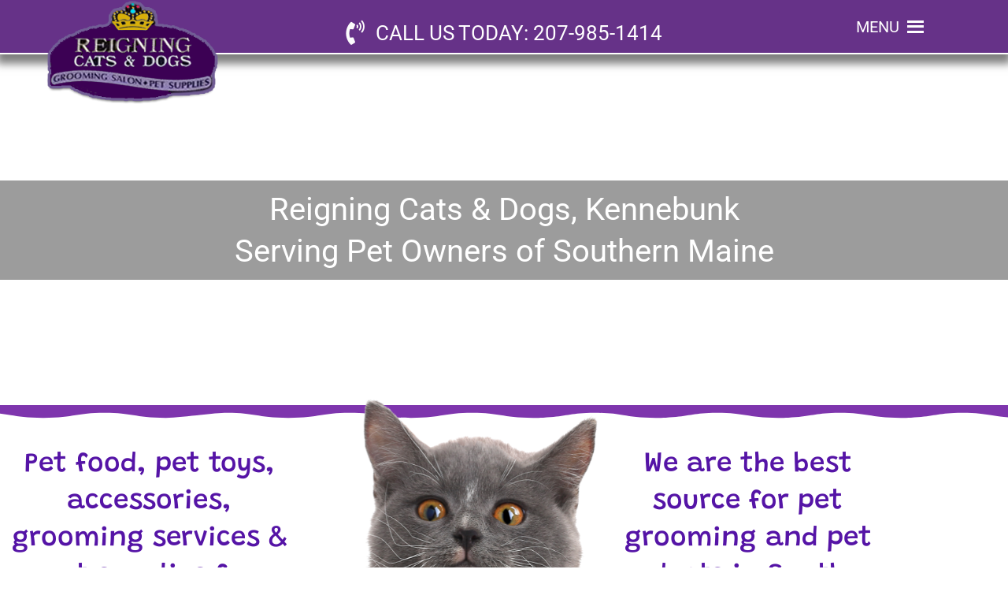

--- FILE ---
content_type: text/html; charset=UTF-8
request_url: https://kennebunkpetsupply.com/
body_size: 23620
content:
<!DOCTYPE html><html lang="en-US"><head><meta charset="UTF-8"><meta name='robots' content='index, follow, max-image-preview:large, max-snippet:-1, max-video-preview:-1' /><meta name="viewport" content="width=device-width, initial-scale=1"><title>Cats and Dogs Pet Food, Toys, Treats, Grooming Kennebunk Southern Maine Kennebunk Pet Supply</title><meta name="description" content="Best source for pet supply cats and dogs healthy pet food, pet toys , accessories, grooming, pet products in Kennebunk, Southern Maine!" /><link rel="canonical" href="https://kennebunkpetsupply.com/" /><meta property="og:locale" content="en_US" /><meta property="og:type" content="website" /><meta property="og:title" content="Cats and Dogs Pet Food, Toys, Treats, Grooming Kennebunk Southern Maine Kennebunk Pet Supply" /><meta property="og:description" content="Best source for pet supply cats and dogs healthy pet food, pet toys , accessories, grooming, pet products in Kennebunk, Southern Maine!" /><meta property="og:url" content="https://kennebunkpetsupply.com/" /><meta property="og:site_name" content="Kennebunk Pet Supply" /><meta property="article:modified_time" content="2023-10-25T14:52:08+00:00" /><meta property="og:image" content="https://kennebunkpetsupply.com/wp-content/uploads/2023/10/divider.png" /><meta name="twitter:card" content="summary_large_image" /> <script type="application/ld+json" class="yoast-schema-graph">{"@context":"https://schema.org","@graph":[{"@type":"WebPage","@id":"https://kennebunkpetsupply.com/","url":"https://kennebunkpetsupply.com/","name":"Cats and Dogs Pet Food, Toys, Treats, Grooming Kennebunk Southern Maine Kennebunk Pet Supply","isPartOf":{"@id":"https://kennebunkpetsupply.com/#website"},"about":{"@id":"https://kennebunkpetsupply.com/#organization"},"primaryImageOfPage":{"@id":"https://kennebunkpetsupply.com/#primaryimage"},"image":{"@id":"https://kennebunkpetsupply.com/#primaryimage"},"thumbnailUrl":"https://kennebunkpetsupply.com/wp-content/uploads/2023/10/divider.png","datePublished":"2023-09-22T20:43:36+00:00","dateModified":"2023-10-25T14:52:08+00:00","description":"Best source for pet supply cats and dogs healthy pet food, pet toys , accessories, grooming, pet products in Kennebunk, Southern Maine!","breadcrumb":{"@id":"https://kennebunkpetsupply.com/#breadcrumb"},"inLanguage":"en-US","potentialAction":[{"@type":"ReadAction","target":["https://kennebunkpetsupply.com/"]}]},{"@type":"ImageObject","inLanguage":"en-US","@id":"https://kennebunkpetsupply.com/#primaryimage","url":"https://kennebunkpetsupply.com/wp-content/uploads/2023/10/divider.png","contentUrl":"https://kennebunkpetsupply.com/wp-content/uploads/2023/10/divider.png","width":150,"height":33,"caption":"divider"},{"@type":"BreadcrumbList","@id":"https://kennebunkpetsupply.com/#breadcrumb","itemListElement":[{"@type":"ListItem","position":1,"name":"Home"}]},{"@type":"WebSite","@id":"https://kennebunkpetsupply.com/#website","url":"https://kennebunkpetsupply.com/","name":"Kennebunk Pet Supply","description":"Kennebunk Pet Supply, Maine, Kennebunk Maine. Fog food, Cat food, pet accessories, pet grooming","publisher":{"@id":"https://kennebunkpetsupply.com/#organization"},"potentialAction":[{"@type":"SearchAction","target":{"@type":"EntryPoint","urlTemplate":"https://kennebunkpetsupply.com/?s={search_term_string}"},"query-input":{"@type":"PropertyValueSpecification","valueRequired":true,"valueName":"search_term_string"}}],"inLanguage":"en-US"},{"@type":"Organization","@id":"https://kennebunkpetsupply.com/#organization","name":"Kennebunk Pet Supply","url":"https://kennebunkpetsupply.com/","logo":{"@type":"ImageObject","inLanguage":"en-US","@id":"https://kennebunkpetsupply.com/#/schema/logo/image/","url":"https://kennebunkpetsupply.com/wp-content/uploads/2023/09/logo-pet-supply-nobg-bett.png","contentUrl":"https://kennebunkpetsupply.com/wp-content/uploads/2023/09/logo-pet-supply-nobg-bett.png","width":300,"height":178,"caption":"Kennebunk Pet Supply"},"image":{"@id":"https://kennebunkpetsupply.com/#/schema/logo/image/"}}]}</script> <link rel="alternate" type="application/rss+xml" title="Kennebunk Pet Supply &raquo; Feed" href="https://kennebunkpetsupply.com/feed/" /><link rel="alternate" type="application/rss+xml" title="Kennebunk Pet Supply &raquo; Comments Feed" href="https://kennebunkpetsupply.com/comments/feed/" /><link rel="alternate" type="application/rss+xml" title="Kennebunk Pet Supply &raquo; Home Comments Feed" href="https://kennebunkpetsupply.com/kennebunk-pet-supply/feed/" /><link rel="alternate" title="oEmbed (JSON)" type="application/json+oembed" href="https://kennebunkpetsupply.com/wp-json/oembed/1.0/embed?url=https%3A%2F%2Fkennebunkpetsupply.com%2F" /><link rel="alternate" title="oEmbed (XML)" type="text/xml+oembed" href="https://kennebunkpetsupply.com/wp-json/oembed/1.0/embed?url=https%3A%2F%2Fkennebunkpetsupply.com%2F&#038;format=xml" /><style id='wp-img-auto-sizes-contain-inline-css'>img:is([sizes=auto i],[sizes^="auto," i]){contain-intrinsic-size:3000px 1500px}
/*# sourceURL=wp-img-auto-sizes-contain-inline-css */</style><style id='classic-theme-styles-inline-css'>/*! This file is auto-generated */
.wp-block-button__link{color:#fff;background-color:#32373c;border-radius:9999px;box-shadow:none;text-decoration:none;padding:calc(.667em + 2px) calc(1.333em + 2px);font-size:1.125em}.wp-block-file__button{background:#32373c;color:#fff;text-decoration:none}
/*# sourceURL=/wp-includes/css/classic-themes.min.css */</style><link rel='stylesheet' id='megamenu-css' href='https://kennebunkpetsupply.com/wp-content/cache/autoptimize/css/autoptimize_single_cb36a8f74258053c3ef5a323ed073644.css' media='all' /><link rel='stylesheet' id='dashicons-css' href='https://kennebunkpetsupply.com/wp-includes/css/dashicons.min.css' media='all' /><link rel='stylesheet' id='megamenu-genericons-css' href='https://kennebunkpetsupply.com/wp-content/cache/autoptimize/css/autoptimize_single_ac25fb529183c5fef5887d02594d1828.css' media='all' /><link rel='stylesheet' id='megamenu-fontawesome-css' href='https://kennebunkpetsupply.com/wp-content/plugins/megamenu-pro/icons/fontawesome/css/font-awesome.min.css' media='all' /><link rel='stylesheet' id='megamenu-fontawesome5-css' href='https://kennebunkpetsupply.com/wp-content/plugins/megamenu-pro/icons/fontawesome5/css/all.min.css' media='all' /><link rel='stylesheet' id='megamenu-fontawesome6-css' href='https://kennebunkpetsupply.com/wp-content/plugins/megamenu-pro/icons/fontawesome6/css/all.min.css' media='all' /><link rel='stylesheet' id='generate-style-css' href='https://kennebunkpetsupply.com/wp-content/themes/generatepress/assets/css/main.min.css' media='all' /><style id='generate-style-inline-css'>.site-header {display:none}#site-navigation,.navigation-clone, #mobile-header {display:none !important}#secondary-navigation {display:none}
body{background-color:#ffffff;color:var(--contrast);}a{color:var(--accent);}a{text-decoration:underline;}.entry-title a, .site-branding a, a.button, .wp-block-button__link, .main-navigation a{text-decoration:none;}a:hover, a:focus, a:active{color:var(--contrast);}.wp-block-group__inner-container{max-width:1200px;margin-left:auto;margin-right:auto;}:root{--contrast:#222222;--contrast-2:#575760;--contrast-3:#b2b2be;--base:#f0f0f0;--base-2:#f7f8f9;--base-3:#ffffff;--accent:#1e73be;}:root .has-contrast-color{color:var(--contrast);}:root .has-contrast-background-color{background-color:var(--contrast);}:root .has-contrast-2-color{color:var(--contrast-2);}:root .has-contrast-2-background-color{background-color:var(--contrast-2);}:root .has-contrast-3-color{color:var(--contrast-3);}:root .has-contrast-3-background-color{background-color:var(--contrast-3);}:root .has-base-color{color:var(--base);}:root .has-base-background-color{background-color:var(--base);}:root .has-base-2-color{color:var(--base-2);}:root .has-base-2-background-color{background-color:var(--base-2);}:root .has-base-3-color{color:var(--base-3);}:root .has-base-3-background-color{background-color:var(--base-3);}:root .has-accent-color{color:var(--accent);}:root .has-accent-background-color{background-color:var(--accent);}.top-bar{background-color:#636363;color:#ffffff;}.top-bar a{color:#ffffff;}.top-bar a:hover{color:#303030;}.site-header{background-color:var(--base-3);}.main-title a,.main-title a:hover{color:var(--contrast);}.site-description{color:var(--contrast-2);}.mobile-menu-control-wrapper .menu-toggle,.mobile-menu-control-wrapper .menu-toggle:hover,.mobile-menu-control-wrapper .menu-toggle:focus,.has-inline-mobile-toggle #site-navigation.toggled{background-color:rgba(0, 0, 0, 0.02);}.main-navigation,.main-navigation ul ul{background-color:var(--base-3);}.main-navigation .main-nav ul li a, .main-navigation .menu-toggle, .main-navigation .menu-bar-items{color:var(--contrast);}.main-navigation .main-nav ul li:not([class*="current-menu-"]):hover > a, .main-navigation .main-nav ul li:not([class*="current-menu-"]):focus > a, .main-navigation .main-nav ul li.sfHover:not([class*="current-menu-"]) > a, .main-navigation .menu-bar-item:hover > a, .main-navigation .menu-bar-item.sfHover > a{color:var(--accent);}button.menu-toggle:hover,button.menu-toggle:focus{color:var(--contrast);}.main-navigation .main-nav ul li[class*="current-menu-"] > a{color:var(--accent);}.navigation-search input[type="search"],.navigation-search input[type="search"]:active, .navigation-search input[type="search"]:focus, .main-navigation .main-nav ul li.search-item.active > a, .main-navigation .menu-bar-items .search-item.active > a{color:var(--accent);}.main-navigation ul ul{background-color:var(--base);}.separate-containers .inside-article, .separate-containers .comments-area, .separate-containers .page-header, .one-container .container, .separate-containers .paging-navigation, .inside-page-header{background-color:var(--base-3);}.entry-title a{color:var(--contrast);}.entry-title a:hover{color:var(--contrast-2);}.entry-meta{color:var(--contrast-2);}.sidebar .widget{background-color:var(--base-3);}.footer-widgets{background-color:var(--base-3);}.site-info{background-color:var(--base-3);}input[type="text"],input[type="email"],input[type="url"],input[type="password"],input[type="search"],input[type="tel"],input[type="number"],textarea,select{color:var(--contrast);background-color:var(--base-2);border-color:var(--base);}input[type="text"]:focus,input[type="email"]:focus,input[type="url"]:focus,input[type="password"]:focus,input[type="search"]:focus,input[type="tel"]:focus,input[type="number"]:focus,textarea:focus,select:focus{color:var(--contrast);background-color:var(--base-2);border-color:var(--contrast-3);}button,html input[type="button"],input[type="reset"],input[type="submit"],a.button,a.wp-block-button__link:not(.has-background){color:#ffffff;background-color:#55555e;}button:hover,html input[type="button"]:hover,input[type="reset"]:hover,input[type="submit"]:hover,a.button:hover,button:focus,html input[type="button"]:focus,input[type="reset"]:focus,input[type="submit"]:focus,a.button:focus,a.wp-block-button__link:not(.has-background):active,a.wp-block-button__link:not(.has-background):focus,a.wp-block-button__link:not(.has-background):hover{color:#ffffff;background-color:#3f4047;}a.generate-back-to-top{background-color:rgba( 0,0,0,0.4 );color:#ffffff;}a.generate-back-to-top:hover,a.generate-back-to-top:focus{background-color:rgba( 0,0,0,0.6 );color:#ffffff;}:root{--gp-search-modal-bg-color:var(--base-3);--gp-search-modal-text-color:var(--contrast);--gp-search-modal-overlay-bg-color:rgba(0,0,0,0.2);}@media (max-width: 768px){.main-navigation .menu-bar-item:hover > a, .main-navigation .menu-bar-item.sfHover > a{background:none;color:var(--contrast);}}.nav-below-header .main-navigation .inside-navigation.grid-container, .nav-above-header .main-navigation .inside-navigation.grid-container{padding:0px 20px 0px 20px;}.site-main .wp-block-group__inner-container{padding:40px;}.separate-containers .paging-navigation{padding-top:20px;padding-bottom:20px;}.entry-content .alignwide, body:not(.no-sidebar) .entry-content .alignfull{margin-left:-40px;width:calc(100% + 80px);max-width:calc(100% + 80px);}.rtl .menu-item-has-children .dropdown-menu-toggle{padding-left:20px;}.rtl .main-navigation .main-nav ul li.menu-item-has-children > a{padding-right:20px;}@media (max-width:768px){.separate-containers .inside-article, .separate-containers .comments-area, .separate-containers .page-header, .separate-containers .paging-navigation, .one-container .site-content, .inside-page-header{padding:30px;}.site-main .wp-block-group__inner-container{padding:30px;}.inside-top-bar{padding-right:30px;padding-left:30px;}.inside-header{padding-right:30px;padding-left:30px;}.widget-area .widget{padding-top:30px;padding-right:30px;padding-bottom:30px;padding-left:30px;}.footer-widgets-container{padding-top:30px;padding-right:30px;padding-bottom:30px;padding-left:30px;}.inside-site-info{padding-right:30px;padding-left:30px;}.entry-content .alignwide, body:not(.no-sidebar) .entry-content .alignfull{margin-left:-30px;width:calc(100% + 60px);max-width:calc(100% + 60px);}.one-container .site-main .paging-navigation{margin-bottom:20px;}}/* End cached CSS */.is-right-sidebar{width:30%;}.is-left-sidebar{width:30%;}.site-content .content-area{width:100%;}@media (max-width: 768px){.main-navigation .menu-toggle,.sidebar-nav-mobile:not(#sticky-placeholder){display:block;}.main-navigation ul,.gen-sidebar-nav,.main-navigation:not(.slideout-navigation):not(.toggled) .main-nav > ul,.has-inline-mobile-toggle #site-navigation .inside-navigation > *:not(.navigation-search):not(.main-nav){display:none;}.nav-align-right .inside-navigation,.nav-align-center .inside-navigation{justify-content:space-between;}}
.elementor-template-full-width .site-content{display:block;}
.dynamic-author-image-rounded{border-radius:100%;}.dynamic-featured-image, .dynamic-author-image{vertical-align:middle;}.one-container.blog .dynamic-content-template:not(:last-child), .one-container.archive .dynamic-content-template:not(:last-child){padding-bottom:0px;}.dynamic-entry-excerpt > p:last-child{margin-bottom:0px;}
/*# sourceURL=generate-style-inline-css */</style><link rel='stylesheet' id='elementor-frontend-css' href='https://kennebunkpetsupply.com/wp-content/plugins/elementor/assets/css/frontend.min.css' media='all' /><style id='elementor-frontend-inline-css'>@-webkit-keyframes ha_fadeIn{0%{opacity:0}to{opacity:1}}@keyframes ha_fadeIn{0%{opacity:0}to{opacity:1}}@-webkit-keyframes ha_zoomIn{0%{opacity:0;-webkit-transform:scale3d(.3,.3,.3);transform:scale3d(.3,.3,.3)}50%{opacity:1}}@keyframes ha_zoomIn{0%{opacity:0;-webkit-transform:scale3d(.3,.3,.3);transform:scale3d(.3,.3,.3)}50%{opacity:1}}@-webkit-keyframes ha_rollIn{0%{opacity:0;-webkit-transform:translate3d(-100%,0,0) rotate3d(0,0,1,-120deg);transform:translate3d(-100%,0,0) rotate3d(0,0,1,-120deg)}to{opacity:1}}@keyframes ha_rollIn{0%{opacity:0;-webkit-transform:translate3d(-100%,0,0) rotate3d(0,0,1,-120deg);transform:translate3d(-100%,0,0) rotate3d(0,0,1,-120deg)}to{opacity:1}}@-webkit-keyframes ha_bounce{0%,20%,53%,to{-webkit-animation-timing-function:cubic-bezier(.215,.61,.355,1);animation-timing-function:cubic-bezier(.215,.61,.355,1)}40%,43%{-webkit-transform:translate3d(0,-30px,0) scaleY(1.1);transform:translate3d(0,-30px,0) scaleY(1.1);-webkit-animation-timing-function:cubic-bezier(.755,.05,.855,.06);animation-timing-function:cubic-bezier(.755,.05,.855,.06)}70%{-webkit-transform:translate3d(0,-15px,0) scaleY(1.05);transform:translate3d(0,-15px,0) scaleY(1.05);-webkit-animation-timing-function:cubic-bezier(.755,.05,.855,.06);animation-timing-function:cubic-bezier(.755,.05,.855,.06)}80%{-webkit-transition-timing-function:cubic-bezier(.215,.61,.355,1);transition-timing-function:cubic-bezier(.215,.61,.355,1);-webkit-transform:translate3d(0,0,0) scaleY(.95);transform:translate3d(0,0,0) scaleY(.95)}90%{-webkit-transform:translate3d(0,-4px,0) scaleY(1.02);transform:translate3d(0,-4px,0) scaleY(1.02)}}@keyframes ha_bounce{0%,20%,53%,to{-webkit-animation-timing-function:cubic-bezier(.215,.61,.355,1);animation-timing-function:cubic-bezier(.215,.61,.355,1)}40%,43%{-webkit-transform:translate3d(0,-30px,0) scaleY(1.1);transform:translate3d(0,-30px,0) scaleY(1.1);-webkit-animation-timing-function:cubic-bezier(.755,.05,.855,.06);animation-timing-function:cubic-bezier(.755,.05,.855,.06)}70%{-webkit-transform:translate3d(0,-15px,0) scaleY(1.05);transform:translate3d(0,-15px,0) scaleY(1.05);-webkit-animation-timing-function:cubic-bezier(.755,.05,.855,.06);animation-timing-function:cubic-bezier(.755,.05,.855,.06)}80%{-webkit-transition-timing-function:cubic-bezier(.215,.61,.355,1);transition-timing-function:cubic-bezier(.215,.61,.355,1);-webkit-transform:translate3d(0,0,0) scaleY(.95);transform:translate3d(0,0,0) scaleY(.95)}90%{-webkit-transform:translate3d(0,-4px,0) scaleY(1.02);transform:translate3d(0,-4px,0) scaleY(1.02)}}@-webkit-keyframes ha_bounceIn{0%,20%,40%,60%,80%,to{-webkit-animation-timing-function:cubic-bezier(.215,.61,.355,1);animation-timing-function:cubic-bezier(.215,.61,.355,1)}0%{opacity:0;-webkit-transform:scale3d(.3,.3,.3);transform:scale3d(.3,.3,.3)}20%{-webkit-transform:scale3d(1.1,1.1,1.1);transform:scale3d(1.1,1.1,1.1)}40%{-webkit-transform:scale3d(.9,.9,.9);transform:scale3d(.9,.9,.9)}60%{opacity:1;-webkit-transform:scale3d(1.03,1.03,1.03);transform:scale3d(1.03,1.03,1.03)}80%{-webkit-transform:scale3d(.97,.97,.97);transform:scale3d(.97,.97,.97)}to{opacity:1}}@keyframes ha_bounceIn{0%,20%,40%,60%,80%,to{-webkit-animation-timing-function:cubic-bezier(.215,.61,.355,1);animation-timing-function:cubic-bezier(.215,.61,.355,1)}0%{opacity:0;-webkit-transform:scale3d(.3,.3,.3);transform:scale3d(.3,.3,.3)}20%{-webkit-transform:scale3d(1.1,1.1,1.1);transform:scale3d(1.1,1.1,1.1)}40%{-webkit-transform:scale3d(.9,.9,.9);transform:scale3d(.9,.9,.9)}60%{opacity:1;-webkit-transform:scale3d(1.03,1.03,1.03);transform:scale3d(1.03,1.03,1.03)}80%{-webkit-transform:scale3d(.97,.97,.97);transform:scale3d(.97,.97,.97)}to{opacity:1}}@-webkit-keyframes ha_flipInX{0%{opacity:0;-webkit-transform:perspective(400px) rotate3d(1,0,0,90deg);transform:perspective(400px) rotate3d(1,0,0,90deg);-webkit-animation-timing-function:ease-in;animation-timing-function:ease-in}40%{-webkit-transform:perspective(400px) rotate3d(1,0,0,-20deg);transform:perspective(400px) rotate3d(1,0,0,-20deg);-webkit-animation-timing-function:ease-in;animation-timing-function:ease-in}60%{opacity:1;-webkit-transform:perspective(400px) rotate3d(1,0,0,10deg);transform:perspective(400px) rotate3d(1,0,0,10deg)}80%{-webkit-transform:perspective(400px) rotate3d(1,0,0,-5deg);transform:perspective(400px) rotate3d(1,0,0,-5deg)}}@keyframes ha_flipInX{0%{opacity:0;-webkit-transform:perspective(400px) rotate3d(1,0,0,90deg);transform:perspective(400px) rotate3d(1,0,0,90deg);-webkit-animation-timing-function:ease-in;animation-timing-function:ease-in}40%{-webkit-transform:perspective(400px) rotate3d(1,0,0,-20deg);transform:perspective(400px) rotate3d(1,0,0,-20deg);-webkit-animation-timing-function:ease-in;animation-timing-function:ease-in}60%{opacity:1;-webkit-transform:perspective(400px) rotate3d(1,0,0,10deg);transform:perspective(400px) rotate3d(1,0,0,10deg)}80%{-webkit-transform:perspective(400px) rotate3d(1,0,0,-5deg);transform:perspective(400px) rotate3d(1,0,0,-5deg)}}@-webkit-keyframes ha_flipInY{0%{opacity:0;-webkit-transform:perspective(400px) rotate3d(0,1,0,90deg);transform:perspective(400px) rotate3d(0,1,0,90deg);-webkit-animation-timing-function:ease-in;animation-timing-function:ease-in}40%{-webkit-transform:perspective(400px) rotate3d(0,1,0,-20deg);transform:perspective(400px) rotate3d(0,1,0,-20deg);-webkit-animation-timing-function:ease-in;animation-timing-function:ease-in}60%{opacity:1;-webkit-transform:perspective(400px) rotate3d(0,1,0,10deg);transform:perspective(400px) rotate3d(0,1,0,10deg)}80%{-webkit-transform:perspective(400px) rotate3d(0,1,0,-5deg);transform:perspective(400px) rotate3d(0,1,0,-5deg)}}@keyframes ha_flipInY{0%{opacity:0;-webkit-transform:perspective(400px) rotate3d(0,1,0,90deg);transform:perspective(400px) rotate3d(0,1,0,90deg);-webkit-animation-timing-function:ease-in;animation-timing-function:ease-in}40%{-webkit-transform:perspective(400px) rotate3d(0,1,0,-20deg);transform:perspective(400px) rotate3d(0,1,0,-20deg);-webkit-animation-timing-function:ease-in;animation-timing-function:ease-in}60%{opacity:1;-webkit-transform:perspective(400px) rotate3d(0,1,0,10deg);transform:perspective(400px) rotate3d(0,1,0,10deg)}80%{-webkit-transform:perspective(400px) rotate3d(0,1,0,-5deg);transform:perspective(400px) rotate3d(0,1,0,-5deg)}}@-webkit-keyframes ha_swing{20%{-webkit-transform:rotate3d(0,0,1,15deg);transform:rotate3d(0,0,1,15deg)}40%{-webkit-transform:rotate3d(0,0,1,-10deg);transform:rotate3d(0,0,1,-10deg)}60%{-webkit-transform:rotate3d(0,0,1,5deg);transform:rotate3d(0,0,1,5deg)}80%{-webkit-transform:rotate3d(0,0,1,-5deg);transform:rotate3d(0,0,1,-5deg)}}@keyframes ha_swing{20%{-webkit-transform:rotate3d(0,0,1,15deg);transform:rotate3d(0,0,1,15deg)}40%{-webkit-transform:rotate3d(0,0,1,-10deg);transform:rotate3d(0,0,1,-10deg)}60%{-webkit-transform:rotate3d(0,0,1,5deg);transform:rotate3d(0,0,1,5deg)}80%{-webkit-transform:rotate3d(0,0,1,-5deg);transform:rotate3d(0,0,1,-5deg)}}@-webkit-keyframes ha_slideInDown{0%{visibility:visible;-webkit-transform:translate3d(0,-100%,0);transform:translate3d(0,-100%,0)}}@keyframes ha_slideInDown{0%{visibility:visible;-webkit-transform:translate3d(0,-100%,0);transform:translate3d(0,-100%,0)}}@-webkit-keyframes ha_slideInUp{0%{visibility:visible;-webkit-transform:translate3d(0,100%,0);transform:translate3d(0,100%,0)}}@keyframes ha_slideInUp{0%{visibility:visible;-webkit-transform:translate3d(0,100%,0);transform:translate3d(0,100%,0)}}@-webkit-keyframes ha_slideInLeft{0%{visibility:visible;-webkit-transform:translate3d(-100%,0,0);transform:translate3d(-100%,0,0)}}@keyframes ha_slideInLeft{0%{visibility:visible;-webkit-transform:translate3d(-100%,0,0);transform:translate3d(-100%,0,0)}}@-webkit-keyframes ha_slideInRight{0%{visibility:visible;-webkit-transform:translate3d(100%,0,0);transform:translate3d(100%,0,0)}}@keyframes ha_slideInRight{0%{visibility:visible;-webkit-transform:translate3d(100%,0,0);transform:translate3d(100%,0,0)}}.ha_fadeIn{-webkit-animation-name:ha_fadeIn;animation-name:ha_fadeIn}.ha_zoomIn{-webkit-animation-name:ha_zoomIn;animation-name:ha_zoomIn}.ha_rollIn{-webkit-animation-name:ha_rollIn;animation-name:ha_rollIn}.ha_bounce{-webkit-transform-origin:center bottom;-ms-transform-origin:center bottom;transform-origin:center bottom;-webkit-animation-name:ha_bounce;animation-name:ha_bounce}.ha_bounceIn{-webkit-animation-name:ha_bounceIn;animation-name:ha_bounceIn;-webkit-animation-duration:.75s;-webkit-animation-duration:calc(var(--animate-duration)*.75);animation-duration:.75s;animation-duration:calc(var(--animate-duration)*.75)}.ha_flipInX,.ha_flipInY{-webkit-animation-name:ha_flipInX;animation-name:ha_flipInX;-webkit-backface-visibility:visible!important;backface-visibility:visible!important}.ha_flipInY{-webkit-animation-name:ha_flipInY;animation-name:ha_flipInY}.ha_swing{-webkit-transform-origin:top center;-ms-transform-origin:top center;transform-origin:top center;-webkit-animation-name:ha_swing;animation-name:ha_swing}.ha_slideInDown{-webkit-animation-name:ha_slideInDown;animation-name:ha_slideInDown}.ha_slideInUp{-webkit-animation-name:ha_slideInUp;animation-name:ha_slideInUp}.ha_slideInLeft{-webkit-animation-name:ha_slideInLeft;animation-name:ha_slideInLeft}.ha_slideInRight{-webkit-animation-name:ha_slideInRight;animation-name:ha_slideInRight}.ha-css-transform-yes{-webkit-transition-duration:var(--ha-tfx-transition-duration, .2s);transition-duration:var(--ha-tfx-transition-duration, .2s);-webkit-transition-property:-webkit-transform;transition-property:transform;transition-property:transform,-webkit-transform;-webkit-transform:translate(var(--ha-tfx-translate-x, 0),var(--ha-tfx-translate-y, 0)) scale(var(--ha-tfx-scale-x, 1),var(--ha-tfx-scale-y, 1)) skew(var(--ha-tfx-skew-x, 0),var(--ha-tfx-skew-y, 0)) rotateX(var(--ha-tfx-rotate-x, 0)) rotateY(var(--ha-tfx-rotate-y, 0)) rotateZ(var(--ha-tfx-rotate-z, 0));transform:translate(var(--ha-tfx-translate-x, 0),var(--ha-tfx-translate-y, 0)) scale(var(--ha-tfx-scale-x, 1),var(--ha-tfx-scale-y, 1)) skew(var(--ha-tfx-skew-x, 0),var(--ha-tfx-skew-y, 0)) rotateX(var(--ha-tfx-rotate-x, 0)) rotateY(var(--ha-tfx-rotate-y, 0)) rotateZ(var(--ha-tfx-rotate-z, 0))}.ha-css-transform-yes:hover{-webkit-transform:translate(var(--ha-tfx-translate-x-hover, var(--ha-tfx-translate-x, 0)),var(--ha-tfx-translate-y-hover, var(--ha-tfx-translate-y, 0))) scale(var(--ha-tfx-scale-x-hover, var(--ha-tfx-scale-x, 1)),var(--ha-tfx-scale-y-hover, var(--ha-tfx-scale-y, 1))) skew(var(--ha-tfx-skew-x-hover, var(--ha-tfx-skew-x, 0)),var(--ha-tfx-skew-y-hover, var(--ha-tfx-skew-y, 0))) rotateX(var(--ha-tfx-rotate-x-hover, var(--ha-tfx-rotate-x, 0))) rotateY(var(--ha-tfx-rotate-y-hover, var(--ha-tfx-rotate-y, 0))) rotateZ(var(--ha-tfx-rotate-z-hover, var(--ha-tfx-rotate-z, 0)));transform:translate(var(--ha-tfx-translate-x-hover, var(--ha-tfx-translate-x, 0)),var(--ha-tfx-translate-y-hover, var(--ha-tfx-translate-y, 0))) scale(var(--ha-tfx-scale-x-hover, var(--ha-tfx-scale-x, 1)),var(--ha-tfx-scale-y-hover, var(--ha-tfx-scale-y, 1))) skew(var(--ha-tfx-skew-x-hover, var(--ha-tfx-skew-x, 0)),var(--ha-tfx-skew-y-hover, var(--ha-tfx-skew-y, 0))) rotateX(var(--ha-tfx-rotate-x-hover, var(--ha-tfx-rotate-x, 0))) rotateY(var(--ha-tfx-rotate-y-hover, var(--ha-tfx-rotate-y, 0))) rotateZ(var(--ha-tfx-rotate-z-hover, var(--ha-tfx-rotate-z, 0)))}.happy-addon>.elementor-widget-container{word-wrap:break-word;overflow-wrap:break-word}.happy-addon>.elementor-widget-container,.happy-addon>.elementor-widget-container *{-webkit-box-sizing:border-box;box-sizing:border-box}.happy-addon:not(:has(.elementor-widget-container)),.happy-addon:not(:has(.elementor-widget-container)) *{-webkit-box-sizing:border-box;box-sizing:border-box;word-wrap:break-word;overflow-wrap:break-word}.happy-addon p:empty{display:none}.happy-addon .elementor-inline-editing{min-height:auto!important}.happy-addon-pro img{max-width:100%;height:auto;-o-object-fit:cover;object-fit:cover}.ha-screen-reader-text{position:absolute;overflow:hidden;clip:rect(1px,1px,1px,1px);margin:-1px;padding:0;width:1px;height:1px;border:0;word-wrap:normal!important;-webkit-clip-path:inset(50%);clip-path:inset(50%)}.ha-has-bg-overlay>.elementor-widget-container{position:relative;z-index:1}.ha-has-bg-overlay>.elementor-widget-container:before{position:absolute;top:0;left:0;z-index:-1;width:100%;height:100%;content:""}.ha-has-bg-overlay:not(:has(.elementor-widget-container)){position:relative;z-index:1}.ha-has-bg-overlay:not(:has(.elementor-widget-container)):before{position:absolute;top:0;left:0;z-index:-1;width:100%;height:100%;content:""}.ha-popup--is-enabled .ha-js-popup,.ha-popup--is-enabled .ha-js-popup img{cursor:-webkit-zoom-in!important;cursor:zoom-in!important}.mfp-wrap .mfp-arrow,.mfp-wrap .mfp-close{background-color:transparent}.mfp-wrap .mfp-arrow:focus,.mfp-wrap .mfp-close:focus{outline-width:thin}.ha-advanced-tooltip-enable{position:relative;cursor:pointer;--ha-tooltip-arrow-color:black;--ha-tooltip-arrow-distance:0}.ha-advanced-tooltip-enable .ha-advanced-tooltip-content{position:absolute;z-index:999;display:none;padding:5px 0;width:120px;height:auto;border-radius:6px;background-color:#000;color:#fff;text-align:center;opacity:0}.ha-advanced-tooltip-enable .ha-advanced-tooltip-content::after{position:absolute;border-width:5px;border-style:solid;content:""}.ha-advanced-tooltip-enable .ha-advanced-tooltip-content.no-arrow::after{visibility:hidden}.ha-advanced-tooltip-enable .ha-advanced-tooltip-content.show{display:inline-block;opacity:1}.ha-advanced-tooltip-enable.ha-advanced-tooltip-top .ha-advanced-tooltip-content,body[data-elementor-device-mode=tablet] .ha-advanced-tooltip-enable.ha-advanced-tooltip-tablet-top .ha-advanced-tooltip-content{top:unset;right:0;bottom:calc(101% + var(--ha-tooltip-arrow-distance));left:0;margin:0 auto}.ha-advanced-tooltip-enable.ha-advanced-tooltip-top .ha-advanced-tooltip-content::after,body[data-elementor-device-mode=tablet] .ha-advanced-tooltip-enable.ha-advanced-tooltip-tablet-top .ha-advanced-tooltip-content::after{top:100%;right:unset;bottom:unset;left:50%;border-color:var(--ha-tooltip-arrow-color) transparent transparent transparent;-webkit-transform:translateX(-50%);-ms-transform:translateX(-50%);transform:translateX(-50%)}.ha-advanced-tooltip-enable.ha-advanced-tooltip-bottom .ha-advanced-tooltip-content,body[data-elementor-device-mode=tablet] .ha-advanced-tooltip-enable.ha-advanced-tooltip-tablet-bottom .ha-advanced-tooltip-content{top:calc(101% + var(--ha-tooltip-arrow-distance));right:0;bottom:unset;left:0;margin:0 auto}.ha-advanced-tooltip-enable.ha-advanced-tooltip-bottom .ha-advanced-tooltip-content::after,body[data-elementor-device-mode=tablet] .ha-advanced-tooltip-enable.ha-advanced-tooltip-tablet-bottom .ha-advanced-tooltip-content::after{top:unset;right:unset;bottom:100%;left:50%;border-color:transparent transparent var(--ha-tooltip-arrow-color) transparent;-webkit-transform:translateX(-50%);-ms-transform:translateX(-50%);transform:translateX(-50%)}.ha-advanced-tooltip-enable.ha-advanced-tooltip-left .ha-advanced-tooltip-content,body[data-elementor-device-mode=tablet] .ha-advanced-tooltip-enable.ha-advanced-tooltip-tablet-left .ha-advanced-tooltip-content{top:50%;right:calc(101% + var(--ha-tooltip-arrow-distance));bottom:unset;left:unset;-webkit-transform:translateY(-50%);-ms-transform:translateY(-50%);transform:translateY(-50%)}.ha-advanced-tooltip-enable.ha-advanced-tooltip-left .ha-advanced-tooltip-content::after,body[data-elementor-device-mode=tablet] .ha-advanced-tooltip-enable.ha-advanced-tooltip-tablet-left .ha-advanced-tooltip-content::after{top:50%;right:unset;bottom:unset;left:100%;border-color:transparent transparent transparent var(--ha-tooltip-arrow-color);-webkit-transform:translateY(-50%);-ms-transform:translateY(-50%);transform:translateY(-50%)}.ha-advanced-tooltip-enable.ha-advanced-tooltip-right .ha-advanced-tooltip-content,body[data-elementor-device-mode=tablet] .ha-advanced-tooltip-enable.ha-advanced-tooltip-tablet-right .ha-advanced-tooltip-content{top:50%;right:unset;bottom:unset;left:calc(101% + var(--ha-tooltip-arrow-distance));-webkit-transform:translateY(-50%);-ms-transform:translateY(-50%);transform:translateY(-50%)}.ha-advanced-tooltip-enable.ha-advanced-tooltip-right .ha-advanced-tooltip-content::after,body[data-elementor-device-mode=tablet] .ha-advanced-tooltip-enable.ha-advanced-tooltip-tablet-right .ha-advanced-tooltip-content::after{top:50%;right:100%;bottom:unset;left:unset;border-color:transparent var(--ha-tooltip-arrow-color) transparent transparent;-webkit-transform:translateY(-50%);-ms-transform:translateY(-50%);transform:translateY(-50%)}body[data-elementor-device-mode=mobile] .ha-advanced-tooltip-enable.ha-advanced-tooltip-mobile-top .ha-advanced-tooltip-content{top:unset;right:0;bottom:calc(101% + var(--ha-tooltip-arrow-distance));left:0;margin:0 auto}body[data-elementor-device-mode=mobile] .ha-advanced-tooltip-enable.ha-advanced-tooltip-mobile-top .ha-advanced-tooltip-content::after{top:100%;right:unset;bottom:unset;left:50%;border-color:var(--ha-tooltip-arrow-color) transparent transparent transparent;-webkit-transform:translateX(-50%);-ms-transform:translateX(-50%);transform:translateX(-50%)}body[data-elementor-device-mode=mobile] .ha-advanced-tooltip-enable.ha-advanced-tooltip-mobile-bottom .ha-advanced-tooltip-content{top:calc(101% + var(--ha-tooltip-arrow-distance));right:0;bottom:unset;left:0;margin:0 auto}body[data-elementor-device-mode=mobile] .ha-advanced-tooltip-enable.ha-advanced-tooltip-mobile-bottom .ha-advanced-tooltip-content::after{top:unset;right:unset;bottom:100%;left:50%;border-color:transparent transparent var(--ha-tooltip-arrow-color) transparent;-webkit-transform:translateX(-50%);-ms-transform:translateX(-50%);transform:translateX(-50%)}body[data-elementor-device-mode=mobile] .ha-advanced-tooltip-enable.ha-advanced-tooltip-mobile-left .ha-advanced-tooltip-content{top:50%;right:calc(101% + var(--ha-tooltip-arrow-distance));bottom:unset;left:unset;-webkit-transform:translateY(-50%);-ms-transform:translateY(-50%);transform:translateY(-50%)}body[data-elementor-device-mode=mobile] .ha-advanced-tooltip-enable.ha-advanced-tooltip-mobile-left .ha-advanced-tooltip-content::after{top:50%;right:unset;bottom:unset;left:100%;border-color:transparent transparent transparent var(--ha-tooltip-arrow-color);-webkit-transform:translateY(-50%);-ms-transform:translateY(-50%);transform:translateY(-50%)}body[data-elementor-device-mode=mobile] .ha-advanced-tooltip-enable.ha-advanced-tooltip-mobile-right .ha-advanced-tooltip-content{top:50%;right:unset;bottom:unset;left:calc(101% + var(--ha-tooltip-arrow-distance));-webkit-transform:translateY(-50%);-ms-transform:translateY(-50%);transform:translateY(-50%)}body[data-elementor-device-mode=mobile] .ha-advanced-tooltip-enable.ha-advanced-tooltip-mobile-right .ha-advanced-tooltip-content::after{top:50%;right:100%;bottom:unset;left:unset;border-color:transparent var(--ha-tooltip-arrow-color) transparent transparent;-webkit-transform:translateY(-50%);-ms-transform:translateY(-50%);transform:translateY(-50%)}body.elementor-editor-active .happy-addon.ha-gravityforms .gform_wrapper{display:block!important}.ha-scroll-to-top-wrap.ha-scroll-to-top-hide{display:none}.ha-scroll-to-top-wrap.edit-mode,.ha-scroll-to-top-wrap.single-page-off{display:none!important}.ha-scroll-to-top-button{position:fixed;right:15px;bottom:15px;z-index:9999;display:-webkit-box;display:-webkit-flex;display:-ms-flexbox;display:flex;-webkit-box-align:center;-webkit-align-items:center;align-items:center;-ms-flex-align:center;-webkit-box-pack:center;-ms-flex-pack:center;-webkit-justify-content:center;justify-content:center;width:50px;height:50px;border-radius:50px;background-color:#5636d1;color:#fff;text-align:center;opacity:1;cursor:pointer;-webkit-transition:all .3s;transition:all .3s}.ha-scroll-to-top-button i{color:#fff;font-size:16px}.ha-scroll-to-top-button:hover{background-color:#e2498a}
/*# sourceURL=elementor-frontend-inline-css */</style><link rel='stylesheet' id='widget-image-css' href='https://kennebunkpetsupply.com/wp-content/plugins/elementor/assets/css/widget-image.min.css' media='all' /><link rel='stylesheet' id='widget-icon-list-css' href='https://kennebunkpetsupply.com/wp-content/plugins/elementor/assets/css/widget-icon-list.min.css' media='all' /><link rel='stylesheet' id='swiper-css' href='https://kennebunkpetsupply.com/wp-content/plugins/elementor/assets/lib/swiper/v8/css/swiper.min.css' media='all' /><link rel='stylesheet' id='e-swiper-css' href='https://kennebunkpetsupply.com/wp-content/plugins/elementor/assets/css/conditionals/e-swiper.min.css' media='all' /><link rel='stylesheet' id='e-sticky-css' href='https://kennebunkpetsupply.com/wp-content/plugins/elementor-pro/assets/css/modules/sticky.min.css' media='all' /><link rel='stylesheet' id='widget-heading-css' href='https://kennebunkpetsupply.com/wp-content/plugins/elementor/assets/css/widget-heading.min.css' media='all' /><link rel='stylesheet' id='e-shapes-css' href='https://kennebunkpetsupply.com/wp-content/plugins/elementor/assets/css/conditionals/shapes.min.css' media='all' /><link rel='stylesheet' id='widget-form-css' href='https://kennebunkpetsupply.com/wp-content/plugins/elementor-pro/assets/css/widget-form.min.css' media='all' /><link rel='stylesheet' id='elementor-icons-css' href='https://kennebunkpetsupply.com/wp-content/plugins/elementor/assets/lib/eicons/css/elementor-icons.min.css' media='all' /><link rel='stylesheet' id='elementor-post-6-css' href='https://kennebunkpetsupply.com/wp-content/cache/autoptimize/css/autoptimize_single_e6f97fe917a99e34be716f4b195725db.css' media='all' /><link rel='stylesheet' id='font-awesome-5-all-css' href='https://kennebunkpetsupply.com/wp-content/plugins/elementor/assets/lib/font-awesome/css/all.min.css' media='all' /><link rel='stylesheet' id='font-awesome-4-shim-css' href='https://kennebunkpetsupply.com/wp-content/plugins/elementor/assets/lib/font-awesome/css/v4-shims.min.css' media='all' /><link rel='stylesheet' id='elementor-post-2-css' href='https://kennebunkpetsupply.com/wp-content/cache/autoptimize/css/autoptimize_single_01930952c591b22db334a07f19d7c974.css' media='all' /><link rel='stylesheet' id='elementor-post-95-css' href='https://kennebunkpetsupply.com/wp-content/cache/autoptimize/css/autoptimize_single_0eb91d23bb61fec33aff820b701a6ef2.css' media='all' /><link rel='stylesheet' id='happy-icons-css' href='https://kennebunkpetsupply.com/wp-content/plugins/happy-elementor-addons/assets/fonts/style.min.css' media='all' /><link rel='stylesheet' id='font-awesome-css' href='https://kennebunkpetsupply.com/wp-content/plugins/elementor/assets/lib/font-awesome/css/font-awesome.min.css' media='all' /><link rel='stylesheet' id='elementor-post-348-css' href='https://kennebunkpetsupply.com/wp-content/cache/autoptimize/css/autoptimize_single_f2a99d4e5b67e9aca480464dd2f5feaa.css' media='all' /><link rel='stylesheet' id='eael-general-css' href='https://kennebunkpetsupply.com/wp-content/plugins/essential-addons-for-elementor-lite/assets/front-end/css/view/general.min.css' media='all' /><link rel='stylesheet' id='elementor-gf-local-roboto-css' href='https://kennebunkpetsupply.com/wp-content/cache/autoptimize/css/autoptimize_single_da25879406909ba2dd0c1f1dc7fc839e.css' media='all' /><link rel='stylesheet' id='elementor-gf-local-robotoslab-css' href='https://kennebunkpetsupply.com/wp-content/cache/autoptimize/css/autoptimize_single_162061a8c055af4fb28e3d87d761a5a9.css' media='all' /><link rel='stylesheet' id='elementor-gf-local-grandstander-css' href='https://kennebunkpetsupply.com/wp-content/cache/autoptimize/css/autoptimize_single_85462e0b6c72c9088562f432dc21b16b.css' media='all' /><link rel='stylesheet' id='elementor-icons-shared-0-css' href='https://kennebunkpetsupply.com/wp-content/plugins/elementor/assets/lib/font-awesome/css/fontawesome.min.css' media='all' /><link rel='stylesheet' id='elementor-icons-fa-solid-css' href='https://kennebunkpetsupply.com/wp-content/plugins/elementor/assets/lib/font-awesome/css/solid.min.css' media='all' /> <script src="https://kennebunkpetsupply.com/wp-includes/js/jquery/jquery.min.js" id="jquery-core-js"></script> <script defer src="https://kennebunkpetsupply.com/wp-includes/js/jquery/jquery-migrate.min.js" id="jquery-migrate-js"></script> <script defer src="https://kennebunkpetsupply.com/wp-content/plugins/elementor/assets/lib/font-awesome/js/v4-shims.min.js" id="font-awesome-4-shim-js"></script> <script defer src="https://kennebunkpetsupply.com/wp-content/plugins/happy-elementor-addons/assets/vendor/dom-purify/purify.min.js" id="dom-purify-js"></script> <link rel="https://api.w.org/" href="https://kennebunkpetsupply.com/wp-json/" /><link rel="alternate" title="JSON" type="application/json" href="https://kennebunkpetsupply.com/wp-json/wp/v2/pages/2" /><link rel="EditURI" type="application/rsd+xml" title="RSD" href="https://kennebunkpetsupply.com/xmlrpc.php?rsd" /><meta name="generator" content="WordPress 6.9" /><link rel='shortlink' href='https://kennebunkpetsupply.com/' /><link rel="pingback" href="https://kennebunkpetsupply.com/xmlrpc.php"><meta name="generator" content="Elementor 3.34.1; features: additional_custom_breakpoints; settings: css_print_method-external, google_font-enabled, font_display-swap"><style>.e-con.e-parent:nth-of-type(n+4):not(.e-lazyloaded):not(.e-no-lazyload),
				.e-con.e-parent:nth-of-type(n+4):not(.e-lazyloaded):not(.e-no-lazyload) * {
					background-image: none !important;
				}
				@media screen and (max-height: 1024px) {
					.e-con.e-parent:nth-of-type(n+3):not(.e-lazyloaded):not(.e-no-lazyload),
					.e-con.e-parent:nth-of-type(n+3):not(.e-lazyloaded):not(.e-no-lazyload) * {
						background-image: none !important;
					}
				}
				@media screen and (max-height: 640px) {
					.e-con.e-parent:nth-of-type(n+2):not(.e-lazyloaded):not(.e-no-lazyload),
					.e-con.e-parent:nth-of-type(n+2):not(.e-lazyloaded):not(.e-no-lazyload) * {
						background-image: none !important;
					}
				}</style><link rel="icon" href="https://kennebunkpetsupply.com/wp-content/uploads/2023/09/all-sites-150x150.png" sizes="32x32" /><link rel="icon" href="https://kennebunkpetsupply.com/wp-content/uploads/2023/09/all-sites-300x300.png" sizes="192x192" /><link rel="apple-touch-icon" href="https://kennebunkpetsupply.com/wp-content/uploads/2023/09/all-sites-300x300.png" /><meta name="msapplication-TileImage" content="https://kennebunkpetsupply.com/wp-content/uploads/2023/09/all-sites-300x300.png" /><style type="text/css">/** Mega Menu CSS: fs **/</style></head><body class="home wp-singular page-template-default page page-id-2 wp-custom-logo wp-embed-responsive wp-theme-generatepress post-image-aligned-center sticky-menu-fade mega-menu-primary no-sidebar nav-below-header separate-containers header-aligned-left dropdown-hover full-width-content elementor-default elementor-kit-6 elementor-page elementor-page-2" itemtype="https://schema.org/WebPage" itemscope> <a class="screen-reader-text skip-link" href="#content" title="Skip to content">Skip to content</a><header data-elementor-type="header" data-elementor-id="95" class="elementor elementor-95 elementor-location-header" data-elementor-settings="{&quot;ha_cmc_init_switcher&quot;:&quot;no&quot;}" data-elementor-post-type="elementor_library"><section class="elementor-section elementor-top-section elementor-element elementor-element-dbae873 elementor-section-full_width elementor-section-height-default elementor-section-height-default" data-id="dbae873" data-element_type="section" data-settings="{&quot;background_background&quot;:&quot;classic&quot;,&quot;sticky&quot;:&quot;top&quot;,&quot;sticky_on&quot;:[&quot;desktop&quot;,&quot;tablet&quot;],&quot;_ha_eqh_enable&quot;:false,&quot;sticky_offset&quot;:0,&quot;sticky_effects_offset&quot;:0,&quot;sticky_anchor_link_offset&quot;:0}"><div class="elementor-container elementor-column-gap-no"><div class="elementor-column elementor-col-100 elementor-top-column elementor-element elementor-element-ee05682" data-id="ee05682" data-element_type="column"><div class="elementor-widget-wrap elementor-element-populated"><section class="elementor-section elementor-inner-section elementor-element elementor-element-34c839e elementor-section-full_width elementor-section-height-default elementor-section-height-default" data-id="34c839e" data-element_type="section" data-settings="{&quot;_ha_eqh_enable&quot;:false}"><div class="elementor-container elementor-column-gap-default"><div class="elementor-column elementor-col-33 elementor-inner-column elementor-element elementor-element-f542a7c" data-id="f542a7c" data-element_type="column"><div class="elementor-widget-wrap elementor-element-populated"><div class="elementor-element elementor-element-fc222c2 elementor-widget-tablet__width-initial elementor-widget-mobile__width-initial elementor-widget elementor-widget-image" data-id="fc222c2" data-element_type="widget" data-widget_type="image.default"><div class="elementor-widget-container"> <a href="https://kennebunkpetsupply.com/"> <img fetchpriority="high" width="300" height="178" src="https://kennebunkpetsupply.com/wp-content/uploads/2023/10/logo-pet-supply-no-border.png" class="attachment-large size-large wp-image-137" alt="Kennebunk Pet Supply, Cat and Dog Healthy Food Supply, Pet Accessories, Pet Toys, Pet Grooming, Kennebunk Maine" /> </a></div></div></div></div><div class="elementor-column elementor-col-33 elementor-inner-column elementor-element elementor-element-8916766" data-id="8916766" data-element_type="column"><div class="elementor-widget-wrap elementor-element-populated"><div class="elementor-element elementor-element-5c52710 elementor-align-center elementor-list-item-link-full_width elementor-widget elementor-widget-global elementor-global-365 elementor-widget-icon-list" data-id="5c52710" data-element_type="widget" data-widget_type="icon-list.default"><div class="elementor-widget-container"><ul class="elementor-icon-list-items"><li class="elementor-icon-list-item"> <a href="tel:%202079851414"> <span class="elementor-icon-list-icon"> <i aria-hidden="true" class="fas fa-phone-volume"></i> </span> <span class="elementor-icon-list-text">CALL US TODAY: 207-985-1414</span> </a></li></ul></div></div></div></div><div class="elementor-column elementor-col-33 elementor-inner-column elementor-element elementor-element-fbc72ed" data-id="fbc72ed" data-element_type="column" data-settings="{&quot;background_background&quot;:&quot;classic&quot;}"><div class="elementor-widget-wrap elementor-element-populated"><div class="elementor-element elementor-element-257a589 elementor-widget elementor-widget-wp-widget-maxmegamenu" data-id="257a589" data-element_type="widget" data-widget_type="wp-widget-maxmegamenu.default"><div class="elementor-widget-container"><div id="mega-menu-wrap-primary" class="mega-menu-wrap"><div class="mega-menu-toggle"><div class="mega-toggle-blocks-left"></div><div class="mega-toggle-blocks-center"><div class='mega-toggle-block mega-menu-toggle-block mega-toggle-block-1' id='mega-toggle-block-1' tabindex='0'><span class='mega-toggle-label' role='button' aria-expanded='false'><span class='mega-toggle-label-closed'>MENU</span><span class='mega-toggle-label-open'>MENU</span></span></div></div><div class="mega-toggle-blocks-right"></div></div><ul id="mega-menu-primary" class="mega-menu max-mega-menu mega-menu-horizontal mega-no-js" data-event="hover_intent" data-effect="fade_up" data-effect-speed="200" data-effect-mobile="disabled" data-effect-speed-mobile="0" data-mobile-force-width="false" data-second-click="go" data-document-click="collapse" data-vertical-behaviour="standard" data-breakpoint="9999" data-unbind="true" data-mobile-state="collapse_all" data-mobile-direction="vertical" data-hover-intent-timeout="300" data-hover-intent-interval="100" data-overlay-desktop="false" data-overlay-mobile="false"><li class="mega-menu-item mega-menu-item-type-post_type mega-menu-item-object-page mega-menu-item-home mega-current-menu-item mega-page_item mega-page-item-2 mega-current_page_item mega-align-bottom-left mega-menu-flyout mega-menu-item-193" id="mega-menu-item-193"><a class="mega-menu-link" href="https://kennebunkpetsupply.com/" aria-current="page" tabindex="0">Home</a></li><li class="mega-menu-item mega-menu-item-type-post_type mega-menu-item-object-page mega-align-bottom-left mega-menu-flyout mega-menu-item-192" id="mega-menu-item-192"><a class="mega-menu-link" href="https://kennebunkpetsupply.com/about-us/" tabindex="0">About us</a></li><li class="mega-menu-item mega-menu-item-type-post_type mega-menu-item-object-page mega-align-bottom-left mega-menu-flyout mega-menu-item-197" id="mega-menu-item-197"><a class="mega-menu-link" href="https://kennebunkpetsupply.com/pet-products-accessories/" tabindex="0">Pet Products &#038; Accessories</a></li><li class="mega-menu-item mega-menu-item-type-post_type mega-menu-item-object-page mega-align-bottom-left mega-menu-flyout mega-menu-item-687" id="mega-menu-item-687"><a class="mega-menu-link" href="https://kennebunkpetsupply.com/products-gallery/" tabindex="0">Products Gallery</a></li><li class="mega-menu-item mega-menu-item-type-post_type mega-menu-item-object-page mega-align-bottom-left mega-menu-flyout mega-menu-item-190" id="mega-menu-item-190"><a class="mega-menu-link" href="https://kennebunkpetsupply.com/pet-grooming/" tabindex="0">Pet Grooming</a></li><li class="mega-menu-item mega-menu-item-type-post_type mega-menu-item-object-page mega-align-bottom-left mega-menu-flyout mega-menu-item-189" id="mega-menu-item-189"><a class="mega-menu-link" href="https://kennebunkpetsupply.com/contact-us/" tabindex="0">Contact us</a></li></ul></div></div></div></div></div></div></section></div></div></div></section><section class="elementor-section elementor-top-section elementor-element elementor-element-3bc3616 elementor-section-full_width elementor-section-height-default elementor-section-height-default" data-id="3bc3616" data-element_type="section" data-settings="{&quot;background_background&quot;:&quot;slideshow&quot;,&quot;background_slideshow_gallery&quot;:[{&quot;id&quot;:411,&quot;url&quot;:&quot;https:\/\/kennebunkpetsupply.com\/wp-content\/uploads\/2023\/10\/no-title.jpg&quot;}],&quot;background_slideshow_slide_duration&quot;:4000,&quot;background_slideshow_transition_duration&quot;:800,&quot;background_slideshow_loop&quot;:&quot;yes&quot;,&quot;background_slideshow_slide_transition&quot;:&quot;fade&quot;,&quot;_ha_eqh_enable&quot;:false}"><div class="elementor-container elementor-column-gap-no"><div class="elementor-column elementor-col-100 elementor-top-column elementor-element elementor-element-132c7f3" data-id="132c7f3" data-element_type="column"><div class="elementor-widget-wrap elementor-element-populated"><section class="elementor-section elementor-inner-section elementor-element elementor-element-0b2d4e7 elementor-section-full_width elementor-section-height-default elementor-section-height-default" data-id="0b2d4e7" data-element_type="section" data-settings="{&quot;_ha_eqh_enable&quot;:false}"><div class="elementor-container elementor-column-gap-no"><div class="elementor-column elementor-col-100 elementor-inner-column elementor-element elementor-element-a451671" data-id="a451671" data-element_type="column"><div class="elementor-widget-wrap elementor-element-populated"><div class="elementor-element elementor-element-aafb4ed ha-has-bg-overlay elementor-widget elementor-widget-heading" data-id="aafb4ed" data-element_type="widget" data-widget_type="heading.default"><div class="elementor-widget-container"><h1 class="elementor-heading-title elementor-size-default">Reigning Cats &amp; Dogs, Kennebunk<br> Serving Pet Owners of Southern Maine</h1></div></div></div></div></div></section></div></div></div></section><section class="elementor-section elementor-top-section elementor-element elementor-element-570d6fb elementor-section-full_width elementor-section-height-default elementor-section-height-default" data-id="570d6fb" data-element_type="section" data-settings="{&quot;shape_divider_top&quot;:&quot;smooth-zigzag&quot;,&quot;_ha_eqh_enable&quot;:false}"><div class="elementor-shape elementor-shape-top" aria-hidden="true" data-negative="false"> <svg xmlns="http://www.w3.org/2000/svg" viewBox="0 0 4080 400" preserveAspectRatio="none"> <path class="elementor-shape-fill ha-shape-divider" d="M7364.6,0.3V0l-43815,0.4V380c66.8,0,100.2-39.8,130.9-77.8c30.7-36,58.5-72.1,117-72.1c58.5,0,86.3,36,117,72.1
 c30.6,37.9,64.1,77.8,130.9,77.8s100.2-39.8,130.9-77.8c30.7-36,58.5-72.1,117-72.1c58.5,0,86.3,34.2,117,72.1
 c30.7,37.9,64.1,77.8,130.9,77.8s97.5-39.8,117-77.8c30.7-37.9,58.5-72.1,117-72.1c58.5,0,86.4,34.2,117,72.1
 c30.6,37.9,64.1,77.8,130.9,77.8s100.2-39.9,130.9-77.8c30.7-37.9,58.5-72.1,117-72.1c58.5,0,86.3,34.2,117,72.1
 c30.7,37.9,64.1,77.8,130.9,77.8c66.8,0,100.2-39.9,130.9-77.8c30.7-37.9,58.5-72.1,117-72.1c58.5,0,86.4,34.2,117,72.1
 c30.6,37.9,64.1,77.8,130.9,77.8s100.2-39.8,130.9-77.8c30.7-37.9,58.5-72.1,117-72.1c58.5,0,86.3,34.1,117,72.1
 c30.7,37.9,64.1,77.8,130.9,77.8c66.8,0,189.4-149.9,247.9-149.9c58.5,0,86.3,34.1,117,72.1c30.7,37.9,64.1,77.8,130.9,77.8
 c66.8,0,100.2-39.8,130.9-77.8c30.7-37.9,58.5-72.1,117-72.1c58.5,0,86.3,34.1,117,72.1c30.6,37.9,64.1,77.8,130.9,77.8
 c66.8,0,100.2-39.9,130.9-77.8c30.7-37.9,58.5-72.1,117-72.1s86.3,34.1,117,72.1c30.7,37.9,64.1,77.8,130.9,77.8
 s189.4-149.9,247.9-149.9c58.5,0,86.3,34.1,117,72.1c30.7,37.9,64.1,77.8,130.9,77.8c66.8,0,100.2-39.9,130.9-77.8
 s58.5-72.1,117-72.1s86.3,34.1,117,72.1c30.6,37.9,64.1,77.8,130.9,77.8s100.2-39.8,130.9-77.8c30.7-37.9,58.5-72.1,117-72.1
 s86.3,34.1,117,72.1c30.7,37.9,64.1,77.8,130.9,77.8s100.2-39.8,130.9-77.8c30.7-37.9,58.5-72.1,117-72.1s86.3,34.1,117,72.1
 c30.7,37.9,64.1,77.8,130.9,77.8c66.8,0,100.2-39.9,130.9-77.8s58.5-72.1,117-72.1c58.5,0,86.3,34.1,117,72.1
 c30.6,37.9,64.1,77.8,130.9,77.8c66.8,0,100.2-39.8,130.9-77.8c30.7-37.9,58.5-72.1,117-72.1s86.3,34.2,117,72.1
 s64.1,77.8,130.9,77.8c66.8,0,100.2-39.9,130.9-77.8c30.7-37.9,58.5-72.1,117-72.1c58.5,0,86.3,34.2,117,72.1
 c30.7,37.9,64.1,77.8,130.9,77.8c66.8,0,100.2-39.8,130.9-77.8c30.7-37.9,58.5-72.1,117-72.1s86.3,34.1,117,72.1
 c30.7,37.9,64.1,77.8,130.9,77.8c66.8,0,100.2-39.8,130.9-77.8c30.7-37.9,58.5-72.1,117-72.1c58.5,0,86.3,34.2,117,72.1
 c30.7,37.9,64.1,77.8,130.9,77.8c66.8,0,100.2-39.8,130.9-77.8c30.7-37.9,58.5-72.1,117-72.1s86.3,34.2,117,72.1
 c30.7,37.9,64.1,77.8,130.9,77.8c66.8,0,100.2-39.8,130.9-77.8c30.7-37.9,58.5-72.1,117-72.1s86.3,34.1,117,72.1
 c30.6,37.9,64.1,77.8,130.9,77.8s100.2-39.9,130.9-77.8c30.7-37.9,58.5-72.1,117-72.1s86.3,34.1,117,72.1
 c30.6,37.9,64.1,77.8,130.9,77.8c66.8,0,100.2-39.9,130.9-77.8s58.5-72.1,117-72.1c58.5,0,86.3,34.1,117,72.1
 c30.6,37.9,64.1,77.8,130.9,77.8c66.8,0,100.2-39.9,130.9-77.8s58.5-72.1,117-72.1v-0.4c57.9,0.4,85.6,36.2,116.1,72.1
 c30.7,37.9,64.1,77.8,130.9,77.8s100.2-39.8,130.9-77.8c30.7-36,58.5-72.1,117-72.1s86.3,34.1,117,72.1
 c30.7,37.9,64.1,77.8,130.9,77.8c66.8,0,97.5-39.8,117-77.8c30.7-37.9,58.5-72.1,117-72.1s86.3,34.1,117,72.1
 c30.7,37.9,64.1,77.8,130.9,77.8c66.8,0,100.2-39.8,130.9-77.8c30.7-37.9,58.5-72.1,117-72.1s86.3,34.1,117,72.1
 c30.7,37.9,64.1,77.8,130.9,77.8s100.2-39.8,130.9-77.8c30.7-37.9,58.5-72.1,117-72.1s86.3,34.1,117,72.1
 c30.7,37.9,64.1,77.8,130.9,77.8s100.2-39.8,130.9-77.8c30.7-37.9,58.5-72.1,117-72.1s86.3,34.1,117,72.1
 c30.7,37.9,64.1,77.8,130.9,77.8c66.8,0,189.4-149.9,247.9-149.9s86.3,34.1,117,72.1c30.7,37.9,64.1,77.8,130.9,77.8
 c66.8,0,100.2-39.8,130.9-77.8c30.7-37.9,58.5-72.1,117-72.1c58.5,0,86.3,34.1,117,72.1c30.7,37.9,64.1,77.8,130.9,77.8
 c66.8,0,100.2-39.8,130.9-77.8c30.7-37.9,58.5-72.1,117-72.1c58.5,0,86.3,34.1,117,72.1c30.7,37.9,64.1,77.8,130.9,77.8
 c66.8,0,189.4-149.9,247.9-149.9s86.3,34.1,117,72.1c30.7,37.9,64.1,77.8,130.9,77.8s100.2-39.8,130.9-77.8
 c30.7-37.9,58.5-72.1,117-72.1s86.3,34.1,117,72.1c30.7,37.9,64.1,77.8,130.9,77.8c66.8,0,100.2-39.8,130.9-77.8
 c30.7-37.9,58.5-72.1,117-72.1s86.3,34.1,117,72.1c30.7,37.9,64.1,77.8,130.9,77.8c66.8,0,100.2-39.8,130.9-77.8
 c30.7-37.9,58.5-72.1,117-72.1s86.3,34.1,117,72.1c30.7,37.9,64.1,77.8,130.9,77.8s100.2-39.8,130.9-77.8
 c30.7-37.9,58.5-72.1,117-72.1c58.5,0,86.3,34.1,117,72.1c30.7,37.9,64.1,77.8,130.9,77.8c66.8,0,100.2-39.8,130.9-77.8
 c30.7-37.9,58.5-72.1,117-72.1s86.3,34.1,117,72.1c30.7,37.9,64.1,77.8,130.9,77.8c66.8,0,100.2-39.8,130.9-77.8
 c30.7-37.9,58.5-72.1,117-72.1s86.3,34.1,117,72.1c30.7,37.9,64.1,77.8,130.9,77.8c66.8,0,100.2-39.8,130.9-77.8
 c30.7-37.9,58.5-72.1,117-72.1s86.3,34.1,117,72.1c30.7,37.9,64.1,77.8,130.9,77.8s100.2-39.8,130.9-77.8
 c30.7-37.9,58.5-72.1,117-72.1s86.3,34.1,117,72.1c30.7,37.9,64.1,77.8,130.9,77.8c66.8,0,100.2-39.8,130.9-77.8
 c30.7-37.9,58.5-72.1,117-72.1c58.5,0,86.3,34.1,117,72.1c30.7,37.9,64.1,77.8,130.9,77.8c66.8,0,100.2-39.8,130.9-77.8
 c30.7-37.9,58.5-72.1,117-72.1s86.3,34.1,117,72.1c30.7,37.9,64.1,77.8,130.9,77.8s100.2-39.8,130.9-77.8
 c30.7-37.9,58.5-72.1,117-72.1s86.3,34.1,117,72.1c30.7,37.9,64.1,77.8,130.9,77.8c66.8,0,100.2-39.8,130.9-77.8
 c30.7-37.9,58.5-72.1,117-72.1s86.3,34.1,117,72.1c30.1,37.3,63,76.6,127.6,77.8c0.5,0,1.1,0,1.6,0c0.5,0,1.1,0,1.6,0
 c66.8,0,100.2-39.8,130.9-77.8c30.5-37.7,58.2-71.6,115.9-72.1c57.1,0.9,84.6,36.5,114.8,72.1c30.7,37.9,64.1,77.8,130.9,77.8
 c66.8,0,100.2-39.8,130.9-77.8c30.7-36,58.5-72.1,117-72.1s86.3,34.1,117,72.1c30.7,37.9,64.1,77.8,130.9,77.8s97.5-39.8,117-77.8
 c30.7-37.9,58.5-72.1,117-72.1s86.3,34.1,117,72.1c30.7,37.9,64.1,77.8,130.9,77.8s100.2-39.8,130.9-77.8
 c30.7-37.9,58.5-72.1,117-72.1s86.3,34.1,117,72.1c30.7,37.9,64.1,77.8,130.9,77.8c66.8,0,100.2-39.8,130.9-77.8
 c30.7-37.9,58.5-72.1,117-72.1s86.3,34.1,117,72.1c30.7,37.9,64.1,77.8,130.9,77.8c66.8,0,100.2-39.8,130.9-77.8
 c30.7-37.9,58.5-72.1,117-72.1c58.5,0,86.3,34.1,117,72.1c30.7,37.9,64.1,77.8,130.9,77.8c66.8,0,189.4-149.9,247.9-149.9
 s86.3,34.1,117,72.1c30.7,37.9,64.1,77.8,130.9,77.8c66.8,0,100.2-39.8,130.9-77.8c30.7-37.9,58.5-72.1,117-72.1s86.3,34.1,117,72.1
 c30.7,37.9,64.1,77.8,130.9,77.8c66.8,0,100.2-39.8,130.9-77.8c30.7-37.9,58.5-72.1,117-72.1c58.5,0,86.3,34.1,117,72.1
 c30.7,37.9,64.1,77.8,130.9,77.8c66.8,0,191.6-150,250.1-150s86.3,34.1,117,72.1c30.7,37.9,64.1,77.8,130.9,77.8
 c66.8,0,100.2-39.8,130.9-77.8c30.7-37.9,58.5-72.1,117-72.1c58.5,0,86.3,34.1,117,72.1c30.7,37.9,64.1,77.8,130.9,77.8
 c66.8,0,100.2-39.8,130.9-77.8c30.7-37.9,58.5-72.1,117-72.1c58.5,0,86.3,34.1,117,72.1c30.7,37.9,64.1,77.8,130.9,77.8
 c66.8,0,100.2-39.8,130.9-77.8c30.7-37.9,58.5-72.1,117-72.1s86.3,34.1,117,72.1c30.7,37.9,64.1,77.8,130.9,77.8
 s100.2-39.8,130.9-77.8c30.7-37.9,58.5-72.1,117-72.1c58.5,0,86.3,34.1,117,72.1c30.6,37.9,64.1,77.8,130.9,77.8
 c66.8,0,100.2-39.8,130.9-77.8c30.7-37.9,58.5-72.1,117-72.1c58.5,0,86.3,34.1,117,72.1c30.6,37.9,64.1,77.8,130.9,77.8
 c66.8,0,100.2-39.8,130.9-77.8c30.7-37.9,58.5-72.1,117-72.1c58.5,0,86.3,34.1,117,72.1c30.7,37.9,64.1,77.8,130.9,77.8
 c66.8,0,100.2-39.8,130.9-77.8c30.7-37.9,58.5-72.1,117-72.1c58.5,0,86.3,34.1,117,72.1c30.7,37.9,64.1,77.8,130.9,77.8
 s100.2-39.8,130.9-77.8c30.7-37.9,58.5-72.1,117-72.1c58.5,0,86.3,34.1,117,72.1c30.7,37.9,64.1,77.8,130.9,77.8
 c66.8,0,100.2-39.8,130.9-77.8c30.7-37.9,58.5-72.1,117-72.1c58.5,0,86.3,34.1,117,72.1c30.7,37.9,64.1,77.8,130.9,77.8
 c66.8,0,100.2-39.8,130.9-77.8c30.7-37.9,58.5-72.1,117-72.1c58.5,0,86.3,34.1,117,72.1c30.7,37.9,64.1,77.8,130.9,77.8
 c66.8,0,100.2-39.8,130.9-77.8c30.7-37.9,58.5-72.1,117-72.1c58.5,0,86.3,34.1,117,72.1c30.7,37.9,64.1,77.8,130.9,77.8
 c66.8,0,100.2-39.8,130.9-77.8c30.7-37.9,58.5-72.1,117-72.1c58.5,0,86.3,34.1,117,72.1c30,37.2,62.7,76.2,126.7,77.8v0.1
 c0.6,0,1.3,0,2,0c0.6,0,1.3,0,2,0c66.8,0,100.2-39.8,130.9-77.8c30.4-37.6,58.1-71.5,115.6-72.1c56.7,1.1,84.1,36.6,114.2,72.1
 c30.7,37.9,64.1,77.8,130.9,77.8c66.8,0,100.2-39.8,130.9-77.8c30.7-36,58.5-72.1,117-72.1c58.5,0,86.3,34.2,117,72.1
 c30.7,37.9,64.1,77.8,130.9,77.8c66.8,0,97.5-39.8,117-77.8c30.7-37.9,58.5-72.1,117-72.1c58.5,0,86.3,34.1,117,72.1
 c30.7,37.9,64.1,77.8,130.9,77.8c66.8,0,100.2-39.8,130.9-77.8c30.7-37.9,58.5-72.1,117-72.1c58.5,0,86.3,34.1,117,72.1
 c30.7,37.9,64.1,77.8,130.9,77.8c66.8,0,100.2-39.8,130.9-77.8c30.7-37.9,58.5-72.1,117-72.1s86.3,34.1,117,72.1
 c30.7,37.9,64.1,77.8,130.9,77.8c66.8,0,100.2-39.8,130.9-77.8c30.7-37.9,58.5-72.1,117-72.1c58.5,0,86.3,34.1,117,72.1
 c30.6,37.9,64.1,77.8,130.9,77.8s189.4-149.9,247.9-149.9c58.5,0,86.3,34.1,117,72.1c30.7,37.9,64.1,77.8,130.9,77.8
 c66.8,0,100.2-39.8,130.9-77.8c30.7-37.9,58.5-72.1,117-72.1s86.3,34.1,117,72.1c30.7,37.9,64.1,77.8,130.9,77.8
 s100.2-39.8,130.9-77.8c30.7-37.9,58.5-72.1,117-72.1s86.3,34.1,117,72.1c30.7,37.9,64.1,77.8,130.9,77.8s189.4-149.9,247.9-149.9
 c58.5,0,86.3,34.1,117,72.1c30.6,37.9,64.1,77.8,130.9,77.8c66.8,0,100.2-39.8,130.9-77.8c30.7-37.9,58.5-72.1,117-72.1
 s86.3,34.1,117,72.1c30.7,37.9,64.1,77.8,130.9,77.8c66.8,0,100.2-39.8,130.9-77.8c30.7-37.9,58.5-72.1,117-72.1
 c57.6,0.5,85.3,34.8,115.7,72.5c30.6,37.9,64.1,77.8,130.9,77.8c15,0,28.3-2,40.2-5.5c42.2-12,67.9-42.9,91.9-72.6
 c23.8-29.4,45.9-56.5,81.8-67.3c10.1-2.9,21.3-4.5,33.9-4.5c58.5,0,86.3,34.1,117,72.1c30.7,37.9,64.1,77.8,130.9,77.8
 c15,0,28.3-2,40.2-5.5c42.2-12,67.9-42.9,91.9-72.6c23.8-29.4,45.9-56.5,81.8-67.3c10.1-2.9,21.3-4.5,33.9-4.5
 c58.5,0,86.3,34.1,117,72.1c30.7,37.9,64.1,77.8,130.9,77.8c14.9,0,28.1-2,40-5.5c42.3-11.9,68.1-42.9,92.2-72.7
 c23.8-29.4,45.8-56.5,81.8-67.3c10.1-2.9,21.3-4.5,33.9-4.5c58.5,0,86.3,34.1,117,72.1c30.6,37.9,64.1,77.8,130.9,77.8
 c15,0,28.3-2,40.3-5.6c42.2-12,67.9-42.9,91.9-72.6c23.8-29.4,45.8-56.5,81.8-67.3c10.1-2.9,21.3-4.5,33.9-4.5
 c58.5,0,86.3,34.2,117,72.1c30.7,37.9,64.1,77.8,130.9,77.8c14.9,0,28.1-2,40-5.5c42.3-11.9,68.1-42.9,92.1-72.7
 c23.8-29.4,45.8-56.5,81.8-67.2c10.1-2.9,21.3-4.5,33.9-4.5c58.5,0,86.3,34.2,117,72.1c30.7,37.9,64.1,77.8,130.9,77.8
 c15,0,28.3-2,40.3-5.6c42.1-12,67.9-42.9,91.9-72.6c23.8-29.4,45.8-56.5,81.8-67.2c10.1-2.9,21.3-4.5,33.9-4.5
 c58.5,0,86.3,34.1,117,72.1c30.7,37.9,64.1,77.8,130.9,77.8c15,0,28.3-2,40.3-5.6c42.1-12,67.8-42.9,91.9-72.6
 c23.8-29.4,45.8-56.5,81.8-67.2c10.1-2.9,21.3-4.5,33.9-4.5c58.5,0,86.3,34.2,117,72.1c30.7,37.9,64.1,77.8,130.9,77.8
 c15,0,28.3-2,40.3-5.6c42.1-12,67.8-42.8,91.8-72.6c23.8-29.4,45.8-56.5,81.8-67.2c10.1-2.9,21.3-4.5,33.9-4.5
 c58.5,0,86.3,34.2,117,72.1c30.7,37.9,64.1,77.8,130.9,77.8c15,0,28.3-2,40.3-5.6c42.1-12,67.8-42.8,91.8-72.6
 c23.8-29.4,45.8-56.5,81.7-67.2c10.1-2.9,21.3-4.5,34-4.5c58.5,0,86.3,34.1,117,72.1c30.6,37.9,64.1,77.8,130.9,77.8
 c14.9,0,28.2-2,40.1-5.5c42.3-11.9,68-42.9,92.1-72.7c23.8-29.4,45.8-56.5,81.7-67.2c10.1-2.9,21.3-4.5,34-4.5
 c58.5,0,86.3,34.1,117,72.1c30.6,37.9,64.1,77.8,130.9,77.8c14.9,0,28.2-2,40.1-5.5c42.2-11.9,68-42.9,92.1-72.7
 c27.6-34.2,53-65.3,102.8-71.1c4.1-0.4,8.4-0.6,12.9-0.6c58.5,0,86.3,34.1,117,72.1c30.6,37.9,64.1,77.8,130.9,77.8
 c66.8,0,100.2-39.9,130.9-77.8c30.7-37.9,58.5-72.1,117-72.1v-0.4c57.9,0.4,85.6,36.2,116.1,72.1c30.7,37.9,64.1,77.8,130.9,77.8
 s100.2-39.8,130.9-77.8c30.7-36,58.5-72.1,117-72.1s86.3,34.1,117,72.1c30.7,37.9,64.1,77.8,130.9,77.8s97.5-39.8,117-77.8
 c30.7-37.9,58.5-72.1,117-72.1c58.5,0,86.3,34.1,117,72.1c30.7,37.9,64.1,77.8,130.9,77.8c66.8,0,100.2-39.8,130.9-77.8
 c30.7-37.9,58.5-72.1,117-72.1c58.5,0,86.3,34.1,117,72.1c30.7,37.9,64.1,77.8,130.9,77.8c66.8,0,100.2-39.8,130.9-77.8
 c30.7-37.9,58.5-72.1,117-72.1c58.5,0,86.3,34.1,117,72.1c30.7,37.9,64.1,77.8,130.9,77.8c66.8,0,100.2-39.8,130.9-77.8
 c30.7-37.9,58.5-72.1,117-72.1s86.3,34.1,117,72.1c30.7,37.9,64.1,77.8,130.9,77.8s189.4-149.9,247.9-149.9
 c58.5,0,86.3,34.1,117,72.1c30.7,37.9,64.1,77.8,130.9,77.8c66.8,0,100.2-39.8,130.9-77.8c30.7-37.9,58.5-72.1,117-72.1
 c58.5,0,86.3,34.1,117,72.1c30.7,37.9,64.1,77.8,130.9,77.8c66.8,0,100.2-39.8,130.9-77.8c30.7-37.9,58.5-72.1,117-72.1
 s86.3,34.1,117,72.1c30.7,37.9,64.1,77.8,130.9,77.8s189.4-149.9,247.9-149.9c58.5,0,86.3,34.1,117,72.1
 c30.7,37.9,64.1,77.8,130.9,77.8c66.8,0,100.2-39.8,130.9-77.8c30.7-37.9,58.5-72.1,117-72.1c58.5,0,86.3,34.1,117,72.1
 c30.7,37.9,64.1,77.8,130.9,77.8c66.8,0,100.2-39.8,130.9-77.8c30.7-37.9,58.5-72.1,117-72.1s86.3,34.1,117,72.1
 c30.7,37.9,64.1,77.8,130.9,77.8c66.8,0,100.2-39.8,130.9-77.8c30.7-37.9,58.5-72.1,117-72.1s86.3,34.1,117,72.1
 c30.7,37.9,64.1,77.8,130.9,77.8c66.8,0,100.2-39.8,130.9-77.8c30.7-37.9,58.5-72.1,117-72.1s86.3,34.1,117,72.1
 c30.7,37.9,64.1,77.8,130.9,77.8s100.2-39.8,130.9-77.8c30.7-37.9,58.5-72.1,117-72.1c58.5,0,86.3,34.1,117,72.1
 c30.7,37.9,64.1,77.8,130.9,77.8c66.8,0,100.2-39.8,130.9-77.8c30.7-37.9,58.5-72.1,117-72.1s86.3,34.1,117,72.1
 c30.7,37.9,64.1,77.8,130.9,77.8c66.8,0,100.2-39.8,130.9-77.8c30.7-37.9,58.5-72.1,117-72.1c58.5,0,86.3,34.1,117,72.1
 c30.7,37.9,64.1,77.8,130.9,77.8c66.8,0,100.2-39.8,130.9-77.8c30.7-37.9,58.5-72.1,117-72.1s86.3,34.1,117,72.1
 c30.7,37.9,64.1,77.8,130.9,77.8s100.2-39.8,130.9-77.8c30.7-37.9,58.5-72.1,117-72.1s86.3,34.1,117,72.1
 c30.7,37.9,64.1,77.8,130.9,77.8c66.8,0,100.2-39.8,130.9-77.8c30.7-37.9,58.5-72.1,117-72.1s86.3,34.1,117,72.1
 c30.7,37.9,64.1,77.8,130.9,77.8c66.8,0,100.2-39.8,130.9-77.8c30.7-37.9,58.5-72.1,117-72.1c58.5,0,86.3,34.1,117,72.1
 c30.7,37.9,64.1,77.8,130.9,77.8c66.8,0,100.2-39.8,130.9-77.8c30.7-37.9,58.5-72.1,117-72.1s86.3,34.1,117,72.1
 c30.1,37.3,63,76.6,127.6,77.8c0.5,0,1.1,0,1.6,0s1.1,0,1.6,0c66.8,0,100.2-39.8,130.9-77.8c30.5-37.7,58.2-71.6,115.9-72.1
 c57.1,0.9,84.6,36.5,114.8,72.1c30.7,37.9,64.1,77.8,130.9,77.8c66.8,0,100.2-39.8,130.9-77.8c30.7-36,58.5-72.1,117-72.1
 s86.3,34.1,117,72.1c30.7,37.9,64.1,77.8,130.9,77.8c66.8,0,97.5-39.8,117-77.8c30.7-37.9,58.5-72.1,117-72.1s86.3,34.1,117,72.1
 c30.7,37.9,64.1,77.8,130.9,77.8c66.8,0,100.2-39.8,130.9-77.8c30.7-37.9,58.5-72.1,117-72.1s86.3,34.1,117,72.1
 c30.7,37.9,64.1,77.8,130.9,77.8s100.2-39.8,130.9-77.8c30.7-37.9,58.5-72.1,117-72.1c58.5,0,86.3,34.1,117,72.1
 c30.7,37.9,64.1,77.8,130.9,77.8s100.2-39.8,130.9-77.8c30.7-37.9,58.5-72.1,117-72.1c58.5,0,86.3,34.1,117,72.1
 c30.7,37.9,64.1,77.8,130.9,77.8c66.8,0,189.4-149.9,247.9-149.9s86.3,34.1,117,72.1c30.7,37.9,64.1,77.8,130.9,77.8
 c66.8,0,100.2-39.8,130.9-77.8c30.7-37.9,58.5-72.1,117-72.1c58.5,0,86.3,34.1,117,72.1c30.7,37.9,64.1,77.8,130.9,77.8
 s100.2-39.8,130.9-77.8c30.7-37.9,58.5-72.1,117-72.1s86.3,34.1,117,72.1c30.7,37.9,64.1,77.8,130.9,77.8
 c66.8,0,191.6-150,250.1-150s86.3,34.1,117,72.1c30.7,37.9,64.1,77.8,130.9,77.8c66.8,0,100.2-39.8,130.9-77.8
 c30.7-37.9,58.5-72.1,117-72.1s86.3,34.1,117,72.1c30.7,37.9,64.1,77.8,130.9,77.8s100.2-39.8,130.9-77.8
 c30.7-37.9,58.5-72.1,117-72.1s86.3,34.1,117,72.1c30.7,37.9,64.1,77.8,130.9,77.8s100.2-39.8,130.9-77.8
 c30.7-37.9,58.5-72.1,117-72.1s86.3,34.1,117,72.1c30.7,37.9,64.1,77.8,130.9,77.8s100.2-39.8,130.9-77.8
 c30.7-37.9,58.5-72.1,117-72.1s86.3,34.1,117,72.1c30.6,37.9,64.1,77.8,130.9,77.8c66.8,0,100.2-39.8,130.9-77.8
 c30.7-37.9,58.5-72.1,117-72.1s86.3,34.1,117,72.1c30.6,37.9,64.1,77.8,130.9,77.8c66.8,0,100.2-39.8,130.9-77.8
 c30.7-37.9,58.5-72.1,117-72.1c58.5,0,86.3,34.1,117,72.1c30.7,37.9,64.1,77.8,130.9,77.8c66.8,0,100.2-39.8,130.9-77.8
 c30.7-37.9,58.5-72.1,117-72.1s86.3,34.1,117,72.1c30.7,37.9,64.1,77.8,130.9,77.8c66.8,0,100.2-39.8,130.9-77.8
 c30.7-37.9,58.5-72.1,117-72.1s86.3,34.1,117,72.1c30.7,37.9,64.1,77.8,130.9,77.8c66.8,0,100.2-39.8,130.9-77.8
 c30.7-37.9,58.5-72.1,117-72.1s86.3,34.1,117,72.1c30.7,37.9,64.1,77.8,130.9,77.8c66.8,0,100.2-39.8,130.9-77.8
 c30.7-37.9,58.5-72.1,117-72.1c58.5,0,86.3,34.1,117,72.1c30.7,37.9,64.1,77.8,130.9,77.8c66.8,0,100.2-39.8,130.9-77.8
 c30.7-37.9,58.5-72.1,117-72.1s86.3,34.1,117,72.1c30.7,37.9,64.1,77.8,130.9,77.8c66.8,0,100.2-39.8,130.9-77.8
 c30.7-37.9,58.5-72.1,117-72.1s86.3,34.1,117,72.1c30,37.2,62.7,76.2,126.7,77.8v0.1c0.6,0,1.3,0,2,0c0.6,0,1.3,0,2,0
 c66.8,0,100.2-39.8,130.9-77.8c30.4-37.6,58.1-71.5,115.6-72.1c56.7,1.1,84.1,36.6,114.2,72.1c30.7,37.9,64.1,77.8,130.9,77.8
 c66.8,0,100.2-39.8,130.9-77.8c30.7-36,58.5-72.1,117-72.1c58.5,0,86.3,34.2,117,72.1c30.7,37.9,64.1,77.8,130.9,77.8
 c66.8,0,97.5-39.8,117-77.8c30.7-37.9,58.5-72.1,117-72.1s86.3,34.1,117,72.1c30.7,37.9,64.1,77.8,130.9,77.8
 c66.8,0,100.2-39.8,130.9-77.8c30.7-37.9,58.5-72.1,117-72.1c58.5,0,86.3,34.1,117,72.1c30.7,37.9,64.1,77.8,130.9,77.8
 c66.8,0,100.2-39.8,130.9-77.8c30.7-37.9,58.5-72.1,117-72.1c58.5,0,86.3,34.1,117,72.1c30.7,37.9,64.1,77.8,130.9,77.8
 c66.8,0,100.2-39.8,130.9-77.8c30.7-37.9,58.5-72.1,117-72.1s86.3,34.1,117,72.1c30.6,37.9,64.1,77.8,130.9,77.8
 s189.4-149.9,247.9-149.9s86.3,34.1,117,72.1c30.7,37.9,64.1,77.8,130.9,77.8s100.2-39.8,130.9-77.8c30.7-37.9,58.5-72.1,117-72.1
 c58.5,0,86.3,34.1,117,72.1c30.7,37.9,64.1,77.8,130.9,77.8c66.8,0,100.2-39.8,130.9-77.8c30.7-37.9,58.5-72.1,117-72.1
 c58.5,0,86.3,34.1,117,72.1c30.7,37.9,64.1,77.8,130.9,77.8c66.8,0,189.4-149.9,247.9-149.9c58.5,0,86.3,34.1,117,72.1
 c30.6,37.9,64.1,77.8,130.9,77.8c66.8,0,100.2-39.8,130.9-77.8c30.7-37.9,58.5-72.1,117-72.1s86.3,34.1,117,72.1
 c30.7,37.9,64.1,77.8,130.9,77.8c66.8,0,100.2-39.8,130.9-77.8c30.7-37.9,58.5-72.1,117-72.1c58.5,0,86.3,34.1,117,72.1
 c30.6,37.9,64.1,77.8,130.9,77.8s100.2-39.8,130.9-77.8c30.7-37.9,58.5-72.1,117-72.1s86.3,34.1,117,72.1
 c30.6,37.9,64.1,77.8,130.9,77.8c66.8,0,100.2-39.8,130.9-77.8c30.7-37.9,58.5-72.1,117-72.1c58.5,0,86.3,34.1,117,72.1
 c30.7,37.9,64.1,77.8,130.9,77.8s100.2-39.8,130.9-77.8c30.7-37.9,58.5-72.1,117-72.1c58.5,0,86.3,34.1,117,72.1
 c30.6,37.9,64.1,77.8,130.9,77.8s100.2-39.8,130.9-77.8c30.7-37.9,58.5-72.1,117-72.1c58.5,0,86.3,34.1,117,72.1
 c30.7,37.9,64.1,77.8,130.9,77.8s100.2-39.8,130.9-77.8c30.7-37.9,58.5-72.1,117-72.1c58.5,0,86.3,34.1,117,72.1
 c30.6,37.9,64.1,77.8,130.9,77.8s100.2-39.8,130.9-77.8c30.7-37.9,58.5-72.1,117-72.1c58.5,0,86.3,34.1,117,72.1
 c30.6,37.9,64.1,77.8,130.9,77.8s100.2-39.8,130.9-77.8c30.7-37.9,58.5-72.1,117-72.1c58.5,0,86.3,34.1,117,72.1
 c30.6,37.9,64.1,77.8,130.9,77.8c66.8,0,100.2-39.8,130.9-77.8c30.7-37.9,58.5-72.1,117-72.1s86.3,34.1,117,72.1
 c30.6,37.9,64.1,77.8,130.9,77.8c66.8,0,100.2-39.8,130.9-77.8c30.7-37.9,58.5-72.1,117-72.1c58.5,0,86.3,34.1,117,72.1
 c30.6,37.9,64.1,77.8,130.9,77.8c66.8,0,100.2-39.8,130.9-77.8c30.7-37.9,58.5-72.1,117-72.1c58.5,0,86.3,34.1,117,72.1
 c30.7,37.9,64.1,77.8,130.9,77.8c66.8,0,100.2-39.8,130.9-77.8s58.5-72.1,120.2-72.1V0L7364.6,0.3z"/> </svg></div><div class="elementor-container elementor-column-gap-no"><div class="elementor-column elementor-col-100 elementor-top-column elementor-element elementor-element-f52a2cd" data-id="f52a2cd" data-element_type="column"><div class="elementor-widget-wrap elementor-element-populated"><section class="elementor-section elementor-inner-section elementor-element elementor-element-5111232 elementor-section-full_width elementor-section-height-default elementor-section-height-default" data-id="5111232" data-element_type="section" data-settings="{&quot;_ha_eqh_enable&quot;:false}"><div class="elementor-container elementor-column-gap-no"><div class="elementor-column elementor-col-100 elementor-inner-column elementor-element elementor-element-22f584b" data-id="22f584b" data-element_type="column"><div class="elementor-widget-wrap"></div></div></div></section></div></div></div></section><section class="elementor-section elementor-top-section elementor-element elementor-element-41dfe6e elementor-section-boxed elementor-section-height-default elementor-section-height-default" data-id="41dfe6e" data-element_type="section" data-settings="{&quot;_ha_eqh_enable&quot;:false}"><div class="elementor-container elementor-column-gap-no"><div class="elementor-column elementor-col-100 elementor-top-column elementor-element elementor-element-a979227" data-id="a979227" data-element_type="column"><div class="elementor-widget-wrap elementor-element-populated"><section class="elementor-section elementor-inner-section elementor-element elementor-element-6898398 elementor-section-boxed elementor-section-height-default elementor-section-height-default" data-id="6898398" data-element_type="section" data-settings="{&quot;_ha_eqh_enable&quot;:false}"><div class="elementor-container elementor-column-gap-no"><div class="elementor-column elementor-col-33 elementor-inner-column elementor-element elementor-element-f43114f" data-id="f43114f" data-element_type="column"><div class="elementor-widget-wrap elementor-element-populated"><div class="elementor-element elementor-element-dc39342 elementor-widget elementor-widget-heading" data-id="dc39342" data-element_type="widget" data-widget_type="heading.default"><div class="elementor-widget-container"><h2 class="elementor-heading-title elementor-size-default">Pet food, pet toys, accessories, grooming services &amp; pet supplies for Kennebunk, Maine</h2></div></div></div></div><div class="elementor-column elementor-col-33 elementor-inner-column elementor-element elementor-element-c21af98" data-id="c21af98" data-element_type="column"><div class="elementor-widget-wrap elementor-element-populated"><div class="elementor-element elementor-element-6078d20 elementor-widget-tablet__width-initial elementor-widget elementor-widget-image" data-id="6078d20" data-element_type="widget" data-widget_type="image.default"><div class="elementor-widget-container"> <img width="498" height="458" src="https://kennebunkpetsupply.com/wp-content/uploads/2023/10/iStock-1143440918.webp" class="attachment-large size-large wp-image-99" alt="Kennebunk Pet Supply, Cat and Dog Healthy Food Supply, Pet Accessories, Pet Toys, Pet Grooming, Kennebunk Maine" srcset="https://kennebunkpetsupply.com/wp-content/uploads/2023/10/iStock-1143440918.webp 498w, https://kennebunkpetsupply.com/wp-content/uploads/2023/10/iStock-1143440918-300x276.webp 300w" sizes="(max-width: 498px) 100vw, 498px" /></div></div></div></div><div class="elementor-column elementor-col-33 elementor-inner-column elementor-element elementor-element-3e7d64d" data-id="3e7d64d" data-element_type="column"><div class="elementor-widget-wrap elementor-element-populated"><div class="elementor-element elementor-element-e2cac32 elementor-widget elementor-widget-heading" data-id="e2cac32" data-element_type="widget" data-widget_type="heading.default"><div class="elementor-widget-container"><h2 class="elementor-heading-title elementor-size-default">We are the best source for pet grooming and pet products in Southern Maine!</h2></div></div></div></div></div></section></div></div></div></section></header><div class="site grid-container container hfeed" id="page"><div class="site-content" id="content"><div class="content-area" id="primary"><main class="site-main" id="main"><article id="post-2" class="post-2 page type-page status-publish" itemtype="https://schema.org/CreativeWork" itemscope><div class="inside-article"><div class="entry-content" itemprop="text"><div data-elementor-type="wp-page" data-elementor-id="2" class="elementor elementor-2" data-elementor-settings="{&quot;ha_cmc_init_switcher&quot;:&quot;no&quot;}" data-elementor-post-type="page"><section class="elementor-section elementor-top-section elementor-element elementor-element-6d012b2 elementor-section-boxed elementor-section-height-default elementor-section-height-default" data-id="6d012b2" data-element_type="section" data-settings="{&quot;_ha_eqh_enable&quot;:false}"><div class="elementor-container elementor-column-gap-default"><div class="elementor-column elementor-col-100 elementor-top-column elementor-element elementor-element-f112c76" data-id="f112c76" data-element_type="column"><div class="elementor-widget-wrap elementor-element-populated"><section class="elementor-section elementor-inner-section elementor-element elementor-element-a48398f elementor-section-boxed elementor-section-height-default elementor-section-height-default" data-id="a48398f" data-element_type="section" data-settings="{&quot;_ha_eqh_enable&quot;:false}"><div class="elementor-container elementor-column-gap-default"><div class="elementor-column elementor-col-100 elementor-inner-column elementor-element elementor-element-52d8583" data-id="52d8583" data-element_type="column"><div class="elementor-widget-wrap elementor-element-populated"><div class="elementor-element elementor-element-d8957b9 elementor-widget elementor-widget-image" data-id="d8957b9" data-element_type="widget" data-widget_type="image.default"><div class="elementor-widget-container"> <img decoding="async" width="150" height="33" src="https://kennebunkpetsupply.com/wp-content/uploads/2023/10/divider.png" class="attachment-thumbnail size-thumbnail wp-image-206" alt="divider" /></div></div></div></div></div></section></div></div></div></section><section class="elementor-section elementor-top-section elementor-element elementor-element-4f734e7 elementor-section-boxed elementor-section-height-default elementor-section-height-default" data-id="4f734e7" data-element_type="section" data-settings="{&quot;_ha_eqh_enable&quot;:false}"><div class="elementor-container elementor-column-gap-default"><div class="elementor-column elementor-col-100 elementor-top-column elementor-element elementor-element-0512594" data-id="0512594" data-element_type="column"><div class="elementor-widget-wrap elementor-element-populated"><section class="elementor-section elementor-inner-section elementor-element elementor-element-bcf002c elementor-section-boxed elementor-section-height-default elementor-section-height-default" data-id="bcf002c" data-element_type="section" data-settings="{&quot;_ha_eqh_enable&quot;:false}"><div class="elementor-container elementor-column-gap-default"><div class="elementor-column elementor-col-100 elementor-inner-column elementor-element elementor-element-e953437" data-id="e953437" data-element_type="column"><div class="elementor-widget-wrap elementor-element-populated"><div class="elementor-element elementor-element-c0b9dc7 elementor-widget elementor-widget-heading" data-id="c0b9dc7" data-element_type="widget" data-widget_type="heading.default"><div class="elementor-widget-container"><h2 class="elementor-heading-title elementor-size-default">We are excited to be serving pet owners of Kennebunk and Southern Maine. <br>Pet supplies at Reigning Cats and Dogs are chosen with care</h2></div></div></div></div></div></section></div></div></div></section><section class="elementor-section elementor-top-section elementor-element elementor-element-e69ecf0 elementor-section-boxed elementor-section-height-default elementor-section-height-default" data-id="e69ecf0" data-element_type="section" data-settings="{&quot;_ha_eqh_enable&quot;:false}"><div class="elementor-container elementor-column-gap-default"><div class="elementor-column elementor-col-100 elementor-top-column elementor-element elementor-element-f247c62" data-id="f247c62" data-element_type="column"><div class="elementor-widget-wrap elementor-element-populated"><section class="elementor-section elementor-inner-section elementor-element elementor-element-d671158 elementor-section-boxed elementor-section-height-default elementor-section-height-default" data-id="d671158" data-element_type="section" data-settings="{&quot;_ha_eqh_enable&quot;:false}"><div class="elementor-container elementor-column-gap-default"><div class="elementor-column elementor-col-100 elementor-inner-column elementor-element elementor-element-eb911a9" data-id="eb911a9" data-element_type="column"><div class="elementor-widget-wrap elementor-element-populated"><div class="elementor-element elementor-element-953f335 elementor-widget elementor-widget-image" data-id="953f335" data-element_type="widget" data-widget_type="image.default"><div class="elementor-widget-container"> <img decoding="async" width="150" height="33" src="https://kennebunkpetsupply.com/wp-content/uploads/2023/10/divider.png" class="attachment-thumbnail size-thumbnail wp-image-206" alt="divider" /></div></div></div></div></div></section></div></div></div></section><section class="elementor-section elementor-top-section elementor-element elementor-element-b7dc302 elementor-section-boxed elementor-section-height-default elementor-section-height-default" data-id="b7dc302" data-element_type="section" data-settings="{&quot;_ha_eqh_enable&quot;:false}"><div class="elementor-container elementor-column-gap-default"><div class="elementor-column elementor-col-100 elementor-top-column elementor-element elementor-element-e5f5cfe" data-id="e5f5cfe" data-element_type="column"><div class="elementor-widget-wrap elementor-element-populated"><section class="elementor-section elementor-inner-section elementor-element elementor-element-920c658 elementor-section-boxed elementor-section-height-default elementor-section-height-default" data-id="920c658" data-element_type="section" data-settings="{&quot;_ha_eqh_enable&quot;:false}"><div class="elementor-container elementor-column-gap-default"><div class="elementor-column elementor-col-50 elementor-inner-column elementor-element elementor-element-c89bdb7" data-id="c89bdb7" data-element_type="column"><div class="elementor-widget-wrap elementor-element-populated"><div class="elementor-element elementor-element-df7cb55 elementor-widget elementor-widget-image" data-id="df7cb55" data-element_type="widget" data-widget_type="image.default"><div class="elementor-widget-container"> <img loading="lazy" decoding="async" width="768" height="768" src="https://kennebunkpetsupply.com/wp-content/uploads/2023/10/337302378_619176060032260_4403633000488517048_n-768x768.jpg" class="attachment-medium_large size-medium_large wp-image-445" alt="Pet Food and Toys, Coats Kennebunk Maine, Pet Accessories" srcset="https://kennebunkpetsupply.com/wp-content/uploads/2023/10/337302378_619176060032260_4403633000488517048_n-768x768.jpg 768w, https://kennebunkpetsupply.com/wp-content/uploads/2023/10/337302378_619176060032260_4403633000488517048_n-300x300.jpg 300w, https://kennebunkpetsupply.com/wp-content/uploads/2023/10/337302378_619176060032260_4403633000488517048_n-1024x1024.jpg 1024w, https://kennebunkpetsupply.com/wp-content/uploads/2023/10/337302378_619176060032260_4403633000488517048_n-150x150.jpg 150w, https://kennebunkpetsupply.com/wp-content/uploads/2023/10/337302378_619176060032260_4403633000488517048_n.jpg 1182w" sizes="(max-width: 768px) 100vw, 768px" /></div></div></div></div><div class="elementor-column elementor-col-50 elementor-inner-column elementor-element elementor-element-5990a06" data-id="5990a06" data-element_type="column"><div class="elementor-widget-wrap elementor-element-populated"><div class="elementor-element elementor-element-8a1afd2 elementor-widget__width-initial elementor-widget elementor-widget-heading" data-id="8a1afd2" data-element_type="widget" data-widget_type="heading.default"><div class="elementor-widget-container"><h3 class="elementor-heading-title elementor-size-default"><h3>About Reigning Cats and Dogs, Pet Supply, Kennebunk Maine</h3> It is our mission to provide products that are created with passion! We know how important our pets are. Our products have been selected because they go the extra length to ensure integrity and reliability.<br><br>When you come into our Kennebunk store you will be greeted by a knowledgeable and friendly staff. We take lots of pride in providing answers, solutions, and unbeatable service.</h3></div></div><div class="elementor-element elementor-element-eda47ed elementor-align-center elementor-widget elementor-widget-button" data-id="eda47ed" data-element_type="widget" data-widget_type="button.default"><div class="elementor-widget-container"><div class="elementor-button-wrapper"> <a class="elementor-button elementor-button-link elementor-size-sm" href="https://kennebunkpetsupply.com/about-us/"> <span class="elementor-button-content-wrapper"> <span class="elementor-button-text">ABOUT US</span> </span> </a></div></div></div></div></div></div></section></div></div></div></section><section class="elementor-section elementor-top-section elementor-element elementor-element-c3890f4 elementor-section-boxed elementor-section-height-default elementor-section-height-default" data-id="c3890f4" data-element_type="section" data-settings="{&quot;_ha_eqh_enable&quot;:false}"><div class="elementor-container elementor-column-gap-default"><div class="elementor-column elementor-col-100 elementor-top-column elementor-element elementor-element-4d0e42a" data-id="4d0e42a" data-element_type="column"><div class="elementor-widget-wrap elementor-element-populated"><section class="elementor-section elementor-inner-section elementor-element elementor-element-8eb096d elementor-section-boxed elementor-section-height-default elementor-section-height-default" data-id="8eb096d" data-element_type="section" data-settings="{&quot;_ha_eqh_enable&quot;:false}"><div class="elementor-container elementor-column-gap-default"><div class="elementor-column elementor-col-50 elementor-inner-column elementor-element elementor-element-256dbfa" data-id="256dbfa" data-element_type="column"><div class="elementor-widget-wrap elementor-element-populated"><div class="elementor-element elementor-element-3a206af elementor-widget elementor-widget-heading" data-id="3a206af" data-element_type="widget" data-widget_type="heading.default"><div class="elementor-widget-container"><p class="elementor-heading-title elementor-size-default"><h3>With Quality in Mind</h3> We have chosen pet products and pet foods that are of the best quality possible. With our extensive knowledge, we can help you make informed decisions about your pet's needs. The foods we carry in our Kennebunk store have been chosen with quality in mind.We are knowledgeable about our products and can provide you with information that will help you make informed choices. We enjoy answering your questions and being helpful.</p></div></div><div class="elementor-element elementor-element-f48b64c elementor-align-center elementor-widget elementor-widget-button" data-id="f48b64c" data-element_type="widget" data-widget_type="button.default"><div class="elementor-widget-container"><div class="elementor-button-wrapper"> <a class="elementor-button elementor-button-link elementor-size-sm" href="https://kennebunkpetsupply.com/products-gallery/"> <span class="elementor-button-content-wrapper"> <span class="elementor-button-text">PRODUCTS GALLERY</span> </span> </a></div></div></div></div></div><div class="elementor-column elementor-col-50 elementor-inner-column elementor-element elementor-element-140cf08" data-id="140cf08" data-element_type="column"><div class="elementor-widget-wrap elementor-element-populated"><div class="elementor-element elementor-element-12b3b09 elementor-widget elementor-widget-image" data-id="12b3b09" data-element_type="widget" data-widget_type="image.default"><div class="elementor-widget-container"> <img decoding="async" src="https://kennebunkpetsupply.com/wp-content/uploads/elementor/thumbs/pet-food-kennebunk-2-qe8vyn4v2m63q8zfunjw8f2cv9adhalx5bqz3yfxv4.jpg" title="pet-food-kennebunk" alt="pet-food-kennebunk" loading="lazy" /></div></div></div></div></div></section></div></div></div></section><section class="elementor-section elementor-top-section elementor-element elementor-element-d59e8ee elementor-section-boxed elementor-section-height-default elementor-section-height-default" data-id="d59e8ee" data-element_type="section" data-settings="{&quot;_ha_eqh_enable&quot;:false}"><div class="elementor-container elementor-column-gap-default"><div class="elementor-column elementor-col-100 elementor-top-column elementor-element elementor-element-00dba7b" data-id="00dba7b" data-element_type="column"><div class="elementor-widget-wrap elementor-element-populated"><section class="elementor-section elementor-inner-section elementor-element elementor-element-ab4e044 elementor-section-boxed elementor-section-height-default elementor-section-height-default" data-id="ab4e044" data-element_type="section" data-settings="{&quot;_ha_eqh_enable&quot;:false}"><div class="elementor-container elementor-column-gap-default"><div class="elementor-column elementor-col-50 elementor-inner-column elementor-element elementor-element-15b2d77" data-id="15b2d77" data-element_type="column"><div class="elementor-widget-wrap elementor-element-populated"><div class="elementor-element elementor-element-6f28e4c elementor-widget elementor-widget-image" data-id="6f28e4c" data-element_type="widget" data-widget_type="image.default"><div class="elementor-widget-container"> <img loading="lazy" decoding="async" width="956" height="960" src="https://kennebunkpetsupply.com/wp-content/uploads/2023/10/327789387_1346807196104935_5417384801054384733_n.jpg" class="attachment-large size-large wp-image-444" alt="Pet Grooming Kennebunk Maine" srcset="https://kennebunkpetsupply.com/wp-content/uploads/2023/10/327789387_1346807196104935_5417384801054384733_n.jpg 956w, https://kennebunkpetsupply.com/wp-content/uploads/2023/10/327789387_1346807196104935_5417384801054384733_n-300x300.jpg 300w, https://kennebunkpetsupply.com/wp-content/uploads/2023/10/327789387_1346807196104935_5417384801054384733_n-150x150.jpg 150w, https://kennebunkpetsupply.com/wp-content/uploads/2023/10/327789387_1346807196104935_5417384801054384733_n-768x771.jpg 768w" sizes="(max-width: 956px) 100vw, 956px" /></div></div></div></div><div class="elementor-column elementor-col-50 elementor-inner-column elementor-element elementor-element-9d55095" data-id="9d55095" data-element_type="column"><div class="elementor-widget-wrap elementor-element-populated"><div class="elementor-element elementor-element-7ff6074 elementor-widget elementor-widget-text-editor" data-id="7ff6074" data-element_type="widget" data-widget_type="text-editor.default"><div class="elementor-widget-container"><h3>Pet Grooming</h3><p>We love pets and take lots of pride insuring yours will smell, look and feel great. Our technicians are trained professionals who have hours of experince grooming, trimming, combing and clipping with TLC. We Groom All Breeds of Dogs and Cats</p><h3>Furniture &amp; Accessories</h3><p>We are proud to offer products made in Maine</p><ul><li>Doggie Safe N Dry (handman coats)</li><li>Old Dog Cookie Company, Maine</li><li>R6 Meows Fine Feline Furniture, Cat Tree</li><li>And much more</li></ul></div></div><div class="elementor-element elementor-element-77f1132 elementor-align-center elementor-widget elementor-widget-button" data-id="77f1132" data-element_type="widget" data-widget_type="button.default"><div class="elementor-widget-container"><div class="elementor-button-wrapper"> <a class="elementor-button elementor-button-link elementor-size-sm" href="https://kennebunkpetsupply.com/pet-grooming/"> <span class="elementor-button-content-wrapper"> <span class="elementor-button-text">PET GROOMING</span> </span> </a></div></div></div></div></div></div></section></div></div></div></section><section class="elementor-section elementor-top-section elementor-element elementor-element-eb4482f elementor-section-boxed elementor-section-height-default elementor-section-height-default" data-id="eb4482f" data-element_type="section" data-settings="{&quot;_ha_eqh_enable&quot;:false}"><div class="elementor-container elementor-column-gap-default"><div class="elementor-column elementor-col-100 elementor-top-column elementor-element elementor-element-fafff74" data-id="fafff74" data-element_type="column"><div class="elementor-widget-wrap elementor-element-populated"><section class="elementor-section elementor-inner-section elementor-element elementor-element-3f201e5 elementor-section-boxed elementor-section-height-default elementor-section-height-default" data-id="3f201e5" data-element_type="section" data-settings="{&quot;_ha_eqh_enable&quot;:false}"><div class="elementor-container elementor-column-gap-default"><div class="elementor-column elementor-col-50 elementor-inner-column elementor-element elementor-element-e673204" data-id="e673204" data-element_type="column"><div class="elementor-widget-wrap elementor-element-populated"><div class="elementor-element elementor-element-8fa783c elementor-widget elementor-widget-text-editor" data-id="8fa783c" data-element_type="widget" data-widget_type="text-editor.default"><div class="elementor-widget-container"><h3>Pet Products</h3><p>It is our pleasure to provide healthy pet food and quality products for adored pets. We are always happy to share our knowledge with you.</p><p>We offer a large selection of dog and cat food. Our selections are based on our own customers satisfaction. If we don&#8217;t have a food or brand you are looking for please let us know and we can special order for you.</p><p>We also offer a selection of oils and dietary supplements created to keep your pet in good health. Our toy selection offers products to keep your pet chewing, scratching, running and leaping in a manner healthy and fun to both you and your pet.</p></div></div><div class="elementor-element elementor-element-c9bd0a9 elementor-align-center elementor-widget elementor-widget-button" data-id="c9bd0a9" data-element_type="widget" data-widget_type="button.default"><div class="elementor-widget-container"><div class="elementor-button-wrapper"> <a class="elementor-button elementor-button-link elementor-size-sm" href="https://kennebunkpetsupply.com/pet-products-accessories/"> <span class="elementor-button-content-wrapper"> <span class="elementor-button-text">OUR PRODUCTS</span> </span> </a></div></div></div></div></div><div class="elementor-column elementor-col-50 elementor-inner-column elementor-element elementor-element-e009e91" data-id="e009e91" data-element_type="column"><div class="elementor-widget-wrap elementor-element-populated"><div class="elementor-element elementor-element-8f985ca elementor-widget elementor-widget-image" data-id="8f985ca" data-element_type="widget" data-widget_type="image.default"><div class="elementor-widget-container"> <img loading="lazy" decoding="async" width="720" height="960" src="https://kennebunkpetsupply.com/wp-content/uploads/2023/10/280535483_498130758461354_5292722584670764372_n.jpg" class="attachment-large size-large wp-image-443" alt="PET PRODUCTS Kennebunk Maine" srcset="https://kennebunkpetsupply.com/wp-content/uploads/2023/10/280535483_498130758461354_5292722584670764372_n.jpg 720w, https://kennebunkpetsupply.com/wp-content/uploads/2023/10/280535483_498130758461354_5292722584670764372_n-225x300.jpg 225w" sizes="(max-width: 720px) 100vw, 720px" /></div></div></div></div></div></section></div></div></div></section><section class="elementor-section elementor-top-section elementor-element elementor-element-37db613 elementor-section-boxed elementor-section-height-default elementor-section-height-default" data-id="37db613" data-element_type="section" data-settings="{&quot;_ha_eqh_enable&quot;:false}"><div class="elementor-container elementor-column-gap-default"><div class="elementor-column elementor-col-100 elementor-top-column elementor-element elementor-element-e72cb68" data-id="e72cb68" data-element_type="column"><div class="elementor-widget-wrap elementor-element-populated"><section class="elementor-section elementor-inner-section elementor-element elementor-element-5b26691 elementor-section-boxed elementor-section-height-default elementor-section-height-default" data-id="5b26691" data-element_type="section" data-settings="{&quot;_ha_eqh_enable&quot;:false}"><div class="elementor-container elementor-column-gap-default"><div class="elementor-column elementor-col-100 elementor-inner-column elementor-element elementor-element-87327c7" data-id="87327c7" data-element_type="column"><div class="elementor-widget-wrap elementor-element-populated"><div class="elementor-element elementor-element-72588d5 elementor-widget elementor-widget-image" data-id="72588d5" data-element_type="widget" data-widget_type="image.default"><div class="elementor-widget-container"> <img decoding="async" width="150" height="33" src="https://kennebunkpetsupply.com/wp-content/uploads/2023/10/divider.png" class="attachment-thumbnail size-thumbnail wp-image-206" alt="divider" /></div></div></div></div></div></section></div></div></div></section><section class="elementor-section elementor-top-section elementor-element elementor-element-eb14808 elementor-section-boxed elementor-section-height-default elementor-section-height-default" data-id="eb14808" data-element_type="section" data-settings="{&quot;_ha_eqh_enable&quot;:false}"><div class="elementor-container elementor-column-gap-default"><div class="elementor-column elementor-col-100 elementor-top-column elementor-element elementor-element-a731608" data-id="a731608" data-element_type="column"><div class="elementor-widget-wrap elementor-element-populated"><section class="elementor-section elementor-inner-section elementor-element elementor-element-b1887dd elementor-section-boxed elementor-section-height-default elementor-section-height-default" data-id="b1887dd" data-element_type="section" data-settings="{&quot;_ha_eqh_enable&quot;:false}"><div class="elementor-container elementor-column-gap-default"><div class="elementor-column elementor-col-100 elementor-inner-column elementor-element elementor-element-ff22991" data-id="ff22991" data-element_type="column"><div class="elementor-widget-wrap elementor-element-populated"><div class="elementor-element elementor-element-1b87723 elementor-widget elementor-widget-heading" data-id="1b87723" data-element_type="widget" data-widget_type="heading.default"><div class="elementor-widget-container"><h2 class="elementor-heading-title elementor-size-default">Please come into our Kennebunk, Maine store to see our entire selection. </h2></div></div><div class="elementor-element elementor-element-d3ce77b elementor-align-center elementor-widget elementor-widget-button" data-id="d3ce77b" data-element_type="widget" data-widget_type="button.default"><div class="elementor-widget-container"><div class="elementor-button-wrapper"> <a class="elementor-button elementor-button-link elementor-size-sm" href="https://kennebunkpetsupply.com/contact-us/"> <span class="elementor-button-content-wrapper"> <span class="elementor-button-text">CALL or VISIT TODAY!</span> </span> </a></div></div></div></div></div></div></section></div></div></div></section></div></div></div></article></main></div></div></div><div class="site-footer"><footer data-elementor-type="footer" data-elementor-id="348" class="elementor elementor-348 elementor-location-footer" data-elementor-settings="{&quot;ha_cmc_init_switcher&quot;:&quot;no&quot;}" data-elementor-post-type="elementor_library"><section class="elementor-section elementor-top-section elementor-element elementor-element-3c04ec1c elementor-section-full_width elementor-section-height-default elementor-section-height-default" data-id="3c04ec1c" data-element_type="section" data-settings="{&quot;shape_divider_bottom&quot;:&quot;smooth-zigzag&quot;,&quot;_ha_eqh_enable&quot;:false}"><div class="elementor-shape elementor-shape-bottom" aria-hidden="true" data-negative="false"> <svg xmlns="http://www.w3.org/2000/svg" viewBox="0 0 4080 400" preserveAspectRatio="none"> <path class="elementor-shape-fill ha-shape-divider" d="M7364.6,0.3V0l-43815,0.4V380c66.8,0,100.2-39.8,130.9-77.8c30.7-36,58.5-72.1,117-72.1c58.5,0,86.3,36,117,72.1
 c30.6,37.9,64.1,77.8,130.9,77.8s100.2-39.8,130.9-77.8c30.7-36,58.5-72.1,117-72.1c58.5,0,86.3,34.2,117,72.1
 c30.7,37.9,64.1,77.8,130.9,77.8s97.5-39.8,117-77.8c30.7-37.9,58.5-72.1,117-72.1c58.5,0,86.4,34.2,117,72.1
 c30.6,37.9,64.1,77.8,130.9,77.8s100.2-39.9,130.9-77.8c30.7-37.9,58.5-72.1,117-72.1c58.5,0,86.3,34.2,117,72.1
 c30.7,37.9,64.1,77.8,130.9,77.8c66.8,0,100.2-39.9,130.9-77.8c30.7-37.9,58.5-72.1,117-72.1c58.5,0,86.4,34.2,117,72.1
 c30.6,37.9,64.1,77.8,130.9,77.8s100.2-39.8,130.9-77.8c30.7-37.9,58.5-72.1,117-72.1c58.5,0,86.3,34.1,117,72.1
 c30.7,37.9,64.1,77.8,130.9,77.8c66.8,0,189.4-149.9,247.9-149.9c58.5,0,86.3,34.1,117,72.1c30.7,37.9,64.1,77.8,130.9,77.8
 c66.8,0,100.2-39.8,130.9-77.8c30.7-37.9,58.5-72.1,117-72.1c58.5,0,86.3,34.1,117,72.1c30.6,37.9,64.1,77.8,130.9,77.8
 c66.8,0,100.2-39.9,130.9-77.8c30.7-37.9,58.5-72.1,117-72.1s86.3,34.1,117,72.1c30.7,37.9,64.1,77.8,130.9,77.8
 s189.4-149.9,247.9-149.9c58.5,0,86.3,34.1,117,72.1c30.7,37.9,64.1,77.8,130.9,77.8c66.8,0,100.2-39.9,130.9-77.8
 s58.5-72.1,117-72.1s86.3,34.1,117,72.1c30.6,37.9,64.1,77.8,130.9,77.8s100.2-39.8,130.9-77.8c30.7-37.9,58.5-72.1,117-72.1
 s86.3,34.1,117,72.1c30.7,37.9,64.1,77.8,130.9,77.8s100.2-39.8,130.9-77.8c30.7-37.9,58.5-72.1,117-72.1s86.3,34.1,117,72.1
 c30.7,37.9,64.1,77.8,130.9,77.8c66.8,0,100.2-39.9,130.9-77.8s58.5-72.1,117-72.1c58.5,0,86.3,34.1,117,72.1
 c30.6,37.9,64.1,77.8,130.9,77.8c66.8,0,100.2-39.8,130.9-77.8c30.7-37.9,58.5-72.1,117-72.1s86.3,34.2,117,72.1
 s64.1,77.8,130.9,77.8c66.8,0,100.2-39.9,130.9-77.8c30.7-37.9,58.5-72.1,117-72.1c58.5,0,86.3,34.2,117,72.1
 c30.7,37.9,64.1,77.8,130.9,77.8c66.8,0,100.2-39.8,130.9-77.8c30.7-37.9,58.5-72.1,117-72.1s86.3,34.1,117,72.1
 c30.7,37.9,64.1,77.8,130.9,77.8c66.8,0,100.2-39.8,130.9-77.8c30.7-37.9,58.5-72.1,117-72.1c58.5,0,86.3,34.2,117,72.1
 c30.7,37.9,64.1,77.8,130.9,77.8c66.8,0,100.2-39.8,130.9-77.8c30.7-37.9,58.5-72.1,117-72.1s86.3,34.2,117,72.1
 c30.7,37.9,64.1,77.8,130.9,77.8c66.8,0,100.2-39.8,130.9-77.8c30.7-37.9,58.5-72.1,117-72.1s86.3,34.1,117,72.1
 c30.6,37.9,64.1,77.8,130.9,77.8s100.2-39.9,130.9-77.8c30.7-37.9,58.5-72.1,117-72.1s86.3,34.1,117,72.1
 c30.6,37.9,64.1,77.8,130.9,77.8c66.8,0,100.2-39.9,130.9-77.8s58.5-72.1,117-72.1c58.5,0,86.3,34.1,117,72.1
 c30.6,37.9,64.1,77.8,130.9,77.8c66.8,0,100.2-39.9,130.9-77.8s58.5-72.1,117-72.1v-0.4c57.9,0.4,85.6,36.2,116.1,72.1
 c30.7,37.9,64.1,77.8,130.9,77.8s100.2-39.8,130.9-77.8c30.7-36,58.5-72.1,117-72.1s86.3,34.1,117,72.1
 c30.7,37.9,64.1,77.8,130.9,77.8c66.8,0,97.5-39.8,117-77.8c30.7-37.9,58.5-72.1,117-72.1s86.3,34.1,117,72.1
 c30.7,37.9,64.1,77.8,130.9,77.8c66.8,0,100.2-39.8,130.9-77.8c30.7-37.9,58.5-72.1,117-72.1s86.3,34.1,117,72.1
 c30.7,37.9,64.1,77.8,130.9,77.8s100.2-39.8,130.9-77.8c30.7-37.9,58.5-72.1,117-72.1s86.3,34.1,117,72.1
 c30.7,37.9,64.1,77.8,130.9,77.8s100.2-39.8,130.9-77.8c30.7-37.9,58.5-72.1,117-72.1s86.3,34.1,117,72.1
 c30.7,37.9,64.1,77.8,130.9,77.8c66.8,0,189.4-149.9,247.9-149.9s86.3,34.1,117,72.1c30.7,37.9,64.1,77.8,130.9,77.8
 c66.8,0,100.2-39.8,130.9-77.8c30.7-37.9,58.5-72.1,117-72.1c58.5,0,86.3,34.1,117,72.1c30.7,37.9,64.1,77.8,130.9,77.8
 c66.8,0,100.2-39.8,130.9-77.8c30.7-37.9,58.5-72.1,117-72.1c58.5,0,86.3,34.1,117,72.1c30.7,37.9,64.1,77.8,130.9,77.8
 c66.8,0,189.4-149.9,247.9-149.9s86.3,34.1,117,72.1c30.7,37.9,64.1,77.8,130.9,77.8s100.2-39.8,130.9-77.8
 c30.7-37.9,58.5-72.1,117-72.1s86.3,34.1,117,72.1c30.7,37.9,64.1,77.8,130.9,77.8c66.8,0,100.2-39.8,130.9-77.8
 c30.7-37.9,58.5-72.1,117-72.1s86.3,34.1,117,72.1c30.7,37.9,64.1,77.8,130.9,77.8c66.8,0,100.2-39.8,130.9-77.8
 c30.7-37.9,58.5-72.1,117-72.1s86.3,34.1,117,72.1c30.7,37.9,64.1,77.8,130.9,77.8s100.2-39.8,130.9-77.8
 c30.7-37.9,58.5-72.1,117-72.1c58.5,0,86.3,34.1,117,72.1c30.7,37.9,64.1,77.8,130.9,77.8c66.8,0,100.2-39.8,130.9-77.8
 c30.7-37.9,58.5-72.1,117-72.1s86.3,34.1,117,72.1c30.7,37.9,64.1,77.8,130.9,77.8c66.8,0,100.2-39.8,130.9-77.8
 c30.7-37.9,58.5-72.1,117-72.1s86.3,34.1,117,72.1c30.7,37.9,64.1,77.8,130.9,77.8c66.8,0,100.2-39.8,130.9-77.8
 c30.7-37.9,58.5-72.1,117-72.1s86.3,34.1,117,72.1c30.7,37.9,64.1,77.8,130.9,77.8s100.2-39.8,130.9-77.8
 c30.7-37.9,58.5-72.1,117-72.1s86.3,34.1,117,72.1c30.7,37.9,64.1,77.8,130.9,77.8c66.8,0,100.2-39.8,130.9-77.8
 c30.7-37.9,58.5-72.1,117-72.1c58.5,0,86.3,34.1,117,72.1c30.7,37.9,64.1,77.8,130.9,77.8c66.8,0,100.2-39.8,130.9-77.8
 c30.7-37.9,58.5-72.1,117-72.1s86.3,34.1,117,72.1c30.7,37.9,64.1,77.8,130.9,77.8s100.2-39.8,130.9-77.8
 c30.7-37.9,58.5-72.1,117-72.1s86.3,34.1,117,72.1c30.7,37.9,64.1,77.8,130.9,77.8c66.8,0,100.2-39.8,130.9-77.8
 c30.7-37.9,58.5-72.1,117-72.1s86.3,34.1,117,72.1c30.1,37.3,63,76.6,127.6,77.8c0.5,0,1.1,0,1.6,0c0.5,0,1.1,0,1.6,0
 c66.8,0,100.2-39.8,130.9-77.8c30.5-37.7,58.2-71.6,115.9-72.1c57.1,0.9,84.6,36.5,114.8,72.1c30.7,37.9,64.1,77.8,130.9,77.8
 c66.8,0,100.2-39.8,130.9-77.8c30.7-36,58.5-72.1,117-72.1s86.3,34.1,117,72.1c30.7,37.9,64.1,77.8,130.9,77.8s97.5-39.8,117-77.8
 c30.7-37.9,58.5-72.1,117-72.1s86.3,34.1,117,72.1c30.7,37.9,64.1,77.8,130.9,77.8s100.2-39.8,130.9-77.8
 c30.7-37.9,58.5-72.1,117-72.1s86.3,34.1,117,72.1c30.7,37.9,64.1,77.8,130.9,77.8c66.8,0,100.2-39.8,130.9-77.8
 c30.7-37.9,58.5-72.1,117-72.1s86.3,34.1,117,72.1c30.7,37.9,64.1,77.8,130.9,77.8c66.8,0,100.2-39.8,130.9-77.8
 c30.7-37.9,58.5-72.1,117-72.1c58.5,0,86.3,34.1,117,72.1c30.7,37.9,64.1,77.8,130.9,77.8c66.8,0,189.4-149.9,247.9-149.9
 s86.3,34.1,117,72.1c30.7,37.9,64.1,77.8,130.9,77.8c66.8,0,100.2-39.8,130.9-77.8c30.7-37.9,58.5-72.1,117-72.1s86.3,34.1,117,72.1
 c30.7,37.9,64.1,77.8,130.9,77.8c66.8,0,100.2-39.8,130.9-77.8c30.7-37.9,58.5-72.1,117-72.1c58.5,0,86.3,34.1,117,72.1
 c30.7,37.9,64.1,77.8,130.9,77.8c66.8,0,191.6-150,250.1-150s86.3,34.1,117,72.1c30.7,37.9,64.1,77.8,130.9,77.8
 c66.8,0,100.2-39.8,130.9-77.8c30.7-37.9,58.5-72.1,117-72.1c58.5,0,86.3,34.1,117,72.1c30.7,37.9,64.1,77.8,130.9,77.8
 c66.8,0,100.2-39.8,130.9-77.8c30.7-37.9,58.5-72.1,117-72.1c58.5,0,86.3,34.1,117,72.1c30.7,37.9,64.1,77.8,130.9,77.8
 c66.8,0,100.2-39.8,130.9-77.8c30.7-37.9,58.5-72.1,117-72.1s86.3,34.1,117,72.1c30.7,37.9,64.1,77.8,130.9,77.8
 s100.2-39.8,130.9-77.8c30.7-37.9,58.5-72.1,117-72.1c58.5,0,86.3,34.1,117,72.1c30.6,37.9,64.1,77.8,130.9,77.8
 c66.8,0,100.2-39.8,130.9-77.8c30.7-37.9,58.5-72.1,117-72.1c58.5,0,86.3,34.1,117,72.1c30.6,37.9,64.1,77.8,130.9,77.8
 c66.8,0,100.2-39.8,130.9-77.8c30.7-37.9,58.5-72.1,117-72.1c58.5,0,86.3,34.1,117,72.1c30.7,37.9,64.1,77.8,130.9,77.8
 c66.8,0,100.2-39.8,130.9-77.8c30.7-37.9,58.5-72.1,117-72.1c58.5,0,86.3,34.1,117,72.1c30.7,37.9,64.1,77.8,130.9,77.8
 s100.2-39.8,130.9-77.8c30.7-37.9,58.5-72.1,117-72.1c58.5,0,86.3,34.1,117,72.1c30.7,37.9,64.1,77.8,130.9,77.8
 c66.8,0,100.2-39.8,130.9-77.8c30.7-37.9,58.5-72.1,117-72.1c58.5,0,86.3,34.1,117,72.1c30.7,37.9,64.1,77.8,130.9,77.8
 c66.8,0,100.2-39.8,130.9-77.8c30.7-37.9,58.5-72.1,117-72.1c58.5,0,86.3,34.1,117,72.1c30.7,37.9,64.1,77.8,130.9,77.8
 c66.8,0,100.2-39.8,130.9-77.8c30.7-37.9,58.5-72.1,117-72.1c58.5,0,86.3,34.1,117,72.1c30.7,37.9,64.1,77.8,130.9,77.8
 c66.8,0,100.2-39.8,130.9-77.8c30.7-37.9,58.5-72.1,117-72.1c58.5,0,86.3,34.1,117,72.1c30,37.2,62.7,76.2,126.7,77.8v0.1
 c0.6,0,1.3,0,2,0c0.6,0,1.3,0,2,0c66.8,0,100.2-39.8,130.9-77.8c30.4-37.6,58.1-71.5,115.6-72.1c56.7,1.1,84.1,36.6,114.2,72.1
 c30.7,37.9,64.1,77.8,130.9,77.8c66.8,0,100.2-39.8,130.9-77.8c30.7-36,58.5-72.1,117-72.1c58.5,0,86.3,34.2,117,72.1
 c30.7,37.9,64.1,77.8,130.9,77.8c66.8,0,97.5-39.8,117-77.8c30.7-37.9,58.5-72.1,117-72.1c58.5,0,86.3,34.1,117,72.1
 c30.7,37.9,64.1,77.8,130.9,77.8c66.8,0,100.2-39.8,130.9-77.8c30.7-37.9,58.5-72.1,117-72.1c58.5,0,86.3,34.1,117,72.1
 c30.7,37.9,64.1,77.8,130.9,77.8c66.8,0,100.2-39.8,130.9-77.8c30.7-37.9,58.5-72.1,117-72.1s86.3,34.1,117,72.1
 c30.7,37.9,64.1,77.8,130.9,77.8c66.8,0,100.2-39.8,130.9-77.8c30.7-37.9,58.5-72.1,117-72.1c58.5,0,86.3,34.1,117,72.1
 c30.6,37.9,64.1,77.8,130.9,77.8s189.4-149.9,247.9-149.9c58.5,0,86.3,34.1,117,72.1c30.7,37.9,64.1,77.8,130.9,77.8
 c66.8,0,100.2-39.8,130.9-77.8c30.7-37.9,58.5-72.1,117-72.1s86.3,34.1,117,72.1c30.7,37.9,64.1,77.8,130.9,77.8
 s100.2-39.8,130.9-77.8c30.7-37.9,58.5-72.1,117-72.1s86.3,34.1,117,72.1c30.7,37.9,64.1,77.8,130.9,77.8s189.4-149.9,247.9-149.9
 c58.5,0,86.3,34.1,117,72.1c30.6,37.9,64.1,77.8,130.9,77.8c66.8,0,100.2-39.8,130.9-77.8c30.7-37.9,58.5-72.1,117-72.1
 s86.3,34.1,117,72.1c30.7,37.9,64.1,77.8,130.9,77.8c66.8,0,100.2-39.8,130.9-77.8c30.7-37.9,58.5-72.1,117-72.1
 c57.6,0.5,85.3,34.8,115.7,72.5c30.6,37.9,64.1,77.8,130.9,77.8c15,0,28.3-2,40.2-5.5c42.2-12,67.9-42.9,91.9-72.6
 c23.8-29.4,45.9-56.5,81.8-67.3c10.1-2.9,21.3-4.5,33.9-4.5c58.5,0,86.3,34.1,117,72.1c30.7,37.9,64.1,77.8,130.9,77.8
 c15,0,28.3-2,40.2-5.5c42.2-12,67.9-42.9,91.9-72.6c23.8-29.4,45.9-56.5,81.8-67.3c10.1-2.9,21.3-4.5,33.9-4.5
 c58.5,0,86.3,34.1,117,72.1c30.7,37.9,64.1,77.8,130.9,77.8c14.9,0,28.1-2,40-5.5c42.3-11.9,68.1-42.9,92.2-72.7
 c23.8-29.4,45.8-56.5,81.8-67.3c10.1-2.9,21.3-4.5,33.9-4.5c58.5,0,86.3,34.1,117,72.1c30.6,37.9,64.1,77.8,130.9,77.8
 c15,0,28.3-2,40.3-5.6c42.2-12,67.9-42.9,91.9-72.6c23.8-29.4,45.8-56.5,81.8-67.3c10.1-2.9,21.3-4.5,33.9-4.5
 c58.5,0,86.3,34.2,117,72.1c30.7,37.9,64.1,77.8,130.9,77.8c14.9,0,28.1-2,40-5.5c42.3-11.9,68.1-42.9,92.1-72.7
 c23.8-29.4,45.8-56.5,81.8-67.2c10.1-2.9,21.3-4.5,33.9-4.5c58.5,0,86.3,34.2,117,72.1c30.7,37.9,64.1,77.8,130.9,77.8
 c15,0,28.3-2,40.3-5.6c42.1-12,67.9-42.9,91.9-72.6c23.8-29.4,45.8-56.5,81.8-67.2c10.1-2.9,21.3-4.5,33.9-4.5
 c58.5,0,86.3,34.1,117,72.1c30.7,37.9,64.1,77.8,130.9,77.8c15,0,28.3-2,40.3-5.6c42.1-12,67.8-42.9,91.9-72.6
 c23.8-29.4,45.8-56.5,81.8-67.2c10.1-2.9,21.3-4.5,33.9-4.5c58.5,0,86.3,34.2,117,72.1c30.7,37.9,64.1,77.8,130.9,77.8
 c15,0,28.3-2,40.3-5.6c42.1-12,67.8-42.8,91.8-72.6c23.8-29.4,45.8-56.5,81.8-67.2c10.1-2.9,21.3-4.5,33.9-4.5
 c58.5,0,86.3,34.2,117,72.1c30.7,37.9,64.1,77.8,130.9,77.8c15,0,28.3-2,40.3-5.6c42.1-12,67.8-42.8,91.8-72.6
 c23.8-29.4,45.8-56.5,81.7-67.2c10.1-2.9,21.3-4.5,34-4.5c58.5,0,86.3,34.1,117,72.1c30.6,37.9,64.1,77.8,130.9,77.8
 c14.9,0,28.2-2,40.1-5.5c42.3-11.9,68-42.9,92.1-72.7c23.8-29.4,45.8-56.5,81.7-67.2c10.1-2.9,21.3-4.5,34-4.5
 c58.5,0,86.3,34.1,117,72.1c30.6,37.9,64.1,77.8,130.9,77.8c14.9,0,28.2-2,40.1-5.5c42.2-11.9,68-42.9,92.1-72.7
 c27.6-34.2,53-65.3,102.8-71.1c4.1-0.4,8.4-0.6,12.9-0.6c58.5,0,86.3,34.1,117,72.1c30.6,37.9,64.1,77.8,130.9,77.8
 c66.8,0,100.2-39.9,130.9-77.8c30.7-37.9,58.5-72.1,117-72.1v-0.4c57.9,0.4,85.6,36.2,116.1,72.1c30.7,37.9,64.1,77.8,130.9,77.8
 s100.2-39.8,130.9-77.8c30.7-36,58.5-72.1,117-72.1s86.3,34.1,117,72.1c30.7,37.9,64.1,77.8,130.9,77.8s97.5-39.8,117-77.8
 c30.7-37.9,58.5-72.1,117-72.1c58.5,0,86.3,34.1,117,72.1c30.7,37.9,64.1,77.8,130.9,77.8c66.8,0,100.2-39.8,130.9-77.8
 c30.7-37.9,58.5-72.1,117-72.1c58.5,0,86.3,34.1,117,72.1c30.7,37.9,64.1,77.8,130.9,77.8c66.8,0,100.2-39.8,130.9-77.8
 c30.7-37.9,58.5-72.1,117-72.1c58.5,0,86.3,34.1,117,72.1c30.7,37.9,64.1,77.8,130.9,77.8c66.8,0,100.2-39.8,130.9-77.8
 c30.7-37.9,58.5-72.1,117-72.1s86.3,34.1,117,72.1c30.7,37.9,64.1,77.8,130.9,77.8s189.4-149.9,247.9-149.9
 c58.5,0,86.3,34.1,117,72.1c30.7,37.9,64.1,77.8,130.9,77.8c66.8,0,100.2-39.8,130.9-77.8c30.7-37.9,58.5-72.1,117-72.1
 c58.5,0,86.3,34.1,117,72.1c30.7,37.9,64.1,77.8,130.9,77.8c66.8,0,100.2-39.8,130.9-77.8c30.7-37.9,58.5-72.1,117-72.1
 s86.3,34.1,117,72.1c30.7,37.9,64.1,77.8,130.9,77.8s189.4-149.9,247.9-149.9c58.5,0,86.3,34.1,117,72.1
 c30.7,37.9,64.1,77.8,130.9,77.8c66.8,0,100.2-39.8,130.9-77.8c30.7-37.9,58.5-72.1,117-72.1c58.5,0,86.3,34.1,117,72.1
 c30.7,37.9,64.1,77.8,130.9,77.8c66.8,0,100.2-39.8,130.9-77.8c30.7-37.9,58.5-72.1,117-72.1s86.3,34.1,117,72.1
 c30.7,37.9,64.1,77.8,130.9,77.8c66.8,0,100.2-39.8,130.9-77.8c30.7-37.9,58.5-72.1,117-72.1s86.3,34.1,117,72.1
 c30.7,37.9,64.1,77.8,130.9,77.8c66.8,0,100.2-39.8,130.9-77.8c30.7-37.9,58.5-72.1,117-72.1s86.3,34.1,117,72.1
 c30.7,37.9,64.1,77.8,130.9,77.8s100.2-39.8,130.9-77.8c30.7-37.9,58.5-72.1,117-72.1c58.5,0,86.3,34.1,117,72.1
 c30.7,37.9,64.1,77.8,130.9,77.8c66.8,0,100.2-39.8,130.9-77.8c30.7-37.9,58.5-72.1,117-72.1s86.3,34.1,117,72.1
 c30.7,37.9,64.1,77.8,130.9,77.8c66.8,0,100.2-39.8,130.9-77.8c30.7-37.9,58.5-72.1,117-72.1c58.5,0,86.3,34.1,117,72.1
 c30.7,37.9,64.1,77.8,130.9,77.8c66.8,0,100.2-39.8,130.9-77.8c30.7-37.9,58.5-72.1,117-72.1s86.3,34.1,117,72.1
 c30.7,37.9,64.1,77.8,130.9,77.8s100.2-39.8,130.9-77.8c30.7-37.9,58.5-72.1,117-72.1s86.3,34.1,117,72.1
 c30.7,37.9,64.1,77.8,130.9,77.8c66.8,0,100.2-39.8,130.9-77.8c30.7-37.9,58.5-72.1,117-72.1s86.3,34.1,117,72.1
 c30.7,37.9,64.1,77.8,130.9,77.8c66.8,0,100.2-39.8,130.9-77.8c30.7-37.9,58.5-72.1,117-72.1c58.5,0,86.3,34.1,117,72.1
 c30.7,37.9,64.1,77.8,130.9,77.8c66.8,0,100.2-39.8,130.9-77.8c30.7-37.9,58.5-72.1,117-72.1s86.3,34.1,117,72.1
 c30.1,37.3,63,76.6,127.6,77.8c0.5,0,1.1,0,1.6,0s1.1,0,1.6,0c66.8,0,100.2-39.8,130.9-77.8c30.5-37.7,58.2-71.6,115.9-72.1
 c57.1,0.9,84.6,36.5,114.8,72.1c30.7,37.9,64.1,77.8,130.9,77.8c66.8,0,100.2-39.8,130.9-77.8c30.7-36,58.5-72.1,117-72.1
 s86.3,34.1,117,72.1c30.7,37.9,64.1,77.8,130.9,77.8c66.8,0,97.5-39.8,117-77.8c30.7-37.9,58.5-72.1,117-72.1s86.3,34.1,117,72.1
 c30.7,37.9,64.1,77.8,130.9,77.8c66.8,0,100.2-39.8,130.9-77.8c30.7-37.9,58.5-72.1,117-72.1s86.3,34.1,117,72.1
 c30.7,37.9,64.1,77.8,130.9,77.8s100.2-39.8,130.9-77.8c30.7-37.9,58.5-72.1,117-72.1c58.5,0,86.3,34.1,117,72.1
 c30.7,37.9,64.1,77.8,130.9,77.8s100.2-39.8,130.9-77.8c30.7-37.9,58.5-72.1,117-72.1c58.5,0,86.3,34.1,117,72.1
 c30.7,37.9,64.1,77.8,130.9,77.8c66.8,0,189.4-149.9,247.9-149.9s86.3,34.1,117,72.1c30.7,37.9,64.1,77.8,130.9,77.8
 c66.8,0,100.2-39.8,130.9-77.8c30.7-37.9,58.5-72.1,117-72.1c58.5,0,86.3,34.1,117,72.1c30.7,37.9,64.1,77.8,130.9,77.8
 s100.2-39.8,130.9-77.8c30.7-37.9,58.5-72.1,117-72.1s86.3,34.1,117,72.1c30.7,37.9,64.1,77.8,130.9,77.8
 c66.8,0,191.6-150,250.1-150s86.3,34.1,117,72.1c30.7,37.9,64.1,77.8,130.9,77.8c66.8,0,100.2-39.8,130.9-77.8
 c30.7-37.9,58.5-72.1,117-72.1s86.3,34.1,117,72.1c30.7,37.9,64.1,77.8,130.9,77.8s100.2-39.8,130.9-77.8
 c30.7-37.9,58.5-72.1,117-72.1s86.3,34.1,117,72.1c30.7,37.9,64.1,77.8,130.9,77.8s100.2-39.8,130.9-77.8
 c30.7-37.9,58.5-72.1,117-72.1s86.3,34.1,117,72.1c30.7,37.9,64.1,77.8,130.9,77.8s100.2-39.8,130.9-77.8
 c30.7-37.9,58.5-72.1,117-72.1s86.3,34.1,117,72.1c30.6,37.9,64.1,77.8,130.9,77.8c66.8,0,100.2-39.8,130.9-77.8
 c30.7-37.9,58.5-72.1,117-72.1s86.3,34.1,117,72.1c30.6,37.9,64.1,77.8,130.9,77.8c66.8,0,100.2-39.8,130.9-77.8
 c30.7-37.9,58.5-72.1,117-72.1c58.5,0,86.3,34.1,117,72.1c30.7,37.9,64.1,77.8,130.9,77.8c66.8,0,100.2-39.8,130.9-77.8
 c30.7-37.9,58.5-72.1,117-72.1s86.3,34.1,117,72.1c30.7,37.9,64.1,77.8,130.9,77.8c66.8,0,100.2-39.8,130.9-77.8
 c30.7-37.9,58.5-72.1,117-72.1s86.3,34.1,117,72.1c30.7,37.9,64.1,77.8,130.9,77.8c66.8,0,100.2-39.8,130.9-77.8
 c30.7-37.9,58.5-72.1,117-72.1s86.3,34.1,117,72.1c30.7,37.9,64.1,77.8,130.9,77.8c66.8,0,100.2-39.8,130.9-77.8
 c30.7-37.9,58.5-72.1,117-72.1c58.5,0,86.3,34.1,117,72.1c30.7,37.9,64.1,77.8,130.9,77.8c66.8,0,100.2-39.8,130.9-77.8
 c30.7-37.9,58.5-72.1,117-72.1s86.3,34.1,117,72.1c30.7,37.9,64.1,77.8,130.9,77.8c66.8,0,100.2-39.8,130.9-77.8
 c30.7-37.9,58.5-72.1,117-72.1s86.3,34.1,117,72.1c30,37.2,62.7,76.2,126.7,77.8v0.1c0.6,0,1.3,0,2,0c0.6,0,1.3,0,2,0
 c66.8,0,100.2-39.8,130.9-77.8c30.4-37.6,58.1-71.5,115.6-72.1c56.7,1.1,84.1,36.6,114.2,72.1c30.7,37.9,64.1,77.8,130.9,77.8
 c66.8,0,100.2-39.8,130.9-77.8c30.7-36,58.5-72.1,117-72.1c58.5,0,86.3,34.2,117,72.1c30.7,37.9,64.1,77.8,130.9,77.8
 c66.8,0,97.5-39.8,117-77.8c30.7-37.9,58.5-72.1,117-72.1s86.3,34.1,117,72.1c30.7,37.9,64.1,77.8,130.9,77.8
 c66.8,0,100.2-39.8,130.9-77.8c30.7-37.9,58.5-72.1,117-72.1c58.5,0,86.3,34.1,117,72.1c30.7,37.9,64.1,77.8,130.9,77.8
 c66.8,0,100.2-39.8,130.9-77.8c30.7-37.9,58.5-72.1,117-72.1c58.5,0,86.3,34.1,117,72.1c30.7,37.9,64.1,77.8,130.9,77.8
 c66.8,0,100.2-39.8,130.9-77.8c30.7-37.9,58.5-72.1,117-72.1s86.3,34.1,117,72.1c30.6,37.9,64.1,77.8,130.9,77.8
 s189.4-149.9,247.9-149.9s86.3,34.1,117,72.1c30.7,37.9,64.1,77.8,130.9,77.8s100.2-39.8,130.9-77.8c30.7-37.9,58.5-72.1,117-72.1
 c58.5,0,86.3,34.1,117,72.1c30.7,37.9,64.1,77.8,130.9,77.8c66.8,0,100.2-39.8,130.9-77.8c30.7-37.9,58.5-72.1,117-72.1
 c58.5,0,86.3,34.1,117,72.1c30.7,37.9,64.1,77.8,130.9,77.8c66.8,0,189.4-149.9,247.9-149.9c58.5,0,86.3,34.1,117,72.1
 c30.6,37.9,64.1,77.8,130.9,77.8c66.8,0,100.2-39.8,130.9-77.8c30.7-37.9,58.5-72.1,117-72.1s86.3,34.1,117,72.1
 c30.7,37.9,64.1,77.8,130.9,77.8c66.8,0,100.2-39.8,130.9-77.8c30.7-37.9,58.5-72.1,117-72.1c58.5,0,86.3,34.1,117,72.1
 c30.6,37.9,64.1,77.8,130.9,77.8s100.2-39.8,130.9-77.8c30.7-37.9,58.5-72.1,117-72.1s86.3,34.1,117,72.1
 c30.6,37.9,64.1,77.8,130.9,77.8c66.8,0,100.2-39.8,130.9-77.8c30.7-37.9,58.5-72.1,117-72.1c58.5,0,86.3,34.1,117,72.1
 c30.7,37.9,64.1,77.8,130.9,77.8s100.2-39.8,130.9-77.8c30.7-37.9,58.5-72.1,117-72.1c58.5,0,86.3,34.1,117,72.1
 c30.6,37.9,64.1,77.8,130.9,77.8s100.2-39.8,130.9-77.8c30.7-37.9,58.5-72.1,117-72.1c58.5,0,86.3,34.1,117,72.1
 c30.7,37.9,64.1,77.8,130.9,77.8s100.2-39.8,130.9-77.8c30.7-37.9,58.5-72.1,117-72.1c58.5,0,86.3,34.1,117,72.1
 c30.6,37.9,64.1,77.8,130.9,77.8s100.2-39.8,130.9-77.8c30.7-37.9,58.5-72.1,117-72.1c58.5,0,86.3,34.1,117,72.1
 c30.6,37.9,64.1,77.8,130.9,77.8s100.2-39.8,130.9-77.8c30.7-37.9,58.5-72.1,117-72.1c58.5,0,86.3,34.1,117,72.1
 c30.6,37.9,64.1,77.8,130.9,77.8c66.8,0,100.2-39.8,130.9-77.8c30.7-37.9,58.5-72.1,117-72.1s86.3,34.1,117,72.1
 c30.6,37.9,64.1,77.8,130.9,77.8c66.8,0,100.2-39.8,130.9-77.8c30.7-37.9,58.5-72.1,117-72.1c58.5,0,86.3,34.1,117,72.1
 c30.6,37.9,64.1,77.8,130.9,77.8c66.8,0,100.2-39.8,130.9-77.8c30.7-37.9,58.5-72.1,117-72.1c58.5,0,86.3,34.1,117,72.1
 c30.7,37.9,64.1,77.8,130.9,77.8c66.8,0,100.2-39.8,130.9-77.8s58.5-72.1,120.2-72.1V0L7364.6,0.3z"/> </svg></div><div class="elementor-container elementor-column-gap-no"><div class="elementor-column elementor-col-100 elementor-top-column elementor-element elementor-element-7ac68dea" data-id="7ac68dea" data-element_type="column"><div class="elementor-widget-wrap elementor-element-populated"><section class="elementor-section elementor-inner-section elementor-element elementor-element-49da0f elementor-section-full_width elementor-section-height-default elementor-section-height-default" data-id="49da0f" data-element_type="section" data-settings="{&quot;_ha_eqh_enable&quot;:false}"><div class="elementor-container elementor-column-gap-no"><div class="elementor-column elementor-col-100 elementor-inner-column elementor-element elementor-element-43d64f0d" data-id="43d64f0d" data-element_type="column"><div class="elementor-widget-wrap"></div></div></div></section></div></div></div></section><section class="elementor-section elementor-top-section elementor-element elementor-element-645c88d elementor-section-full_width elementor-section-height-default elementor-section-height-default" data-id="645c88d" data-element_type="section" data-settings="{&quot;_ha_eqh_enable&quot;:false}"><div class="elementor-container elementor-column-gap-no"><div class="elementor-column elementor-col-100 elementor-top-column elementor-element elementor-element-0524ee2" data-id="0524ee2" data-element_type="column"><div class="elementor-widget-wrap elementor-element-populated"><section class="elementor-section elementor-inner-section elementor-element elementor-element-6afe224 elementor-section-full_width elementor-section-height-default elementor-section-height-default" data-id="6afe224" data-element_type="section" data-settings="{&quot;_ha_eqh_enable&quot;:false}"><div class="elementor-container elementor-column-gap-no"><div class="elementor-column elementor-col-100 elementor-inner-column elementor-element elementor-element-a38fd17" data-id="a38fd17" data-element_type="column"><div class="elementor-widget-wrap elementor-element-populated"><div class="elementor-element elementor-element-aa5198d elementor-widget elementor-widget-html" data-id="aa5198d" data-element_type="widget" data-widget_type="html.default"><div class="elementor-widget-container"> <iframe src="https://www.google.com/maps/embed?pb=!1m18!1m12!1m3!1d1449.791915894269!2d-70.54292502914991!3d43.385725174642495!2m3!1f0!2f0!3f0!3m2!1i1024!2i768!4f13.1!3m3!1m2!1s0x4cb2add0ae752f2b%3A0x4747b9523240d587!2s3%20Garden%20St%2C%20Kennebunk%2C%20ME%2004043!5e0!3m2!1sen!2sus!4v1696862661154!5m2!1sen!2sus" width="600" height="450" style="border:0;" allowfullscreen="" loading="lazy" referrerpolicy="no-referrer-when-downgrade"></iframe></div></div></div></div></div></section></div></div></div></section><section class="elementor-section elementor-top-section elementor-element elementor-element-56447c0 elementor-section-boxed elementor-section-height-default elementor-section-height-default" data-id="56447c0" data-element_type="section" data-settings="{&quot;shape_divider_top&quot;:&quot;wave-brush&quot;,&quot;background_background&quot;:&quot;classic&quot;,&quot;_ha_eqh_enable&quot;:false}"><div class="elementor-shape elementor-shape-top" aria-hidden="true" data-negative="false"> <svg xmlns="http://www.w3.org/2000/svg" viewBox="0 0 283.5 27.8" preserveAspectRatio="none"> <path class="elementor-shape-fill" d="M283.5,9.7c0,0-7.3,4.3-14,4.6c-6.8,0.3-12.6,0-20.9-1.5c-11.3-2-33.1-10.1-44.7-5.7	s-12.1,4.6-18,7.4c-6.6,3.2-20,9.6-36.6,9.3C131.6,23.5,99.5,7.2,86.3,8c-1.4,0.1-6.6,0.8-10.5,2c-3.8,1.2-9.4,3.8-17,4.7	c-3.2,0.4-8.3,1.1-14.2,0.9c-1.5-0.1-6.3-0.4-12-1.6c-5.7-1.2-11-3.1-15.8-3.7C6.5,9.2,0,10.8,0,10.8V0h283.5V9.7z M260.8,11.3	c-0.7-1-2-0.4-4.3-0.4c-2.3,0-6.1-1.2-5.8-1.1c0.3,0.1,3.1,1.5,6,1.9C259.7,12.2,261.4,12.3,260.8,11.3z M242.4,8.6	c0,0-2.4-0.2-5.6-0.9c-3.2-0.8-10.3-2.8-15.1-3.5c-8.2-1.1-15.8,0-15.1,0.1c0.8,0.1,9.6-0.6,17.6,1.1c3.3,0.7,9.3,2.2,12.4,2.7	C239.9,8.7,242.4,8.6,242.4,8.6z M185.2,8.5c1.7-0.7-13.3,4.7-18.5,6.1c-2.1,0.6-6.2,1.6-10,2c-3.9,0.4-8.9,0.4-8.8,0.5	c0,0.2,5.8,0.8,11.2,0c5.4-0.8,5.2-1.1,7.6-1.6C170.5,14.7,183.5,9.2,185.2,8.5z M199.1,6.9c0.2,0-0.8-0.4-4.8,1.1	c-4,1.5-6.7,3.5-6.9,3.7c-0.2,0.1,3.5-1.8,6.6-3C197,7.5,199,6.9,199.1,6.9z M283,6c-0.1,0.1-1.9,1.1-4.8,2.5s-6.9,2.8-6.7,2.7	c0.2,0,3.5-0.6,7.4-2.5C282.8,6.8,283.1,5.9,283,6z M31.3,11.6c0.1-0.2-1.9-0.2-4.5-1.2s-5.4-1.6-7.8-2C15,7.6,7.3,8.5,7.7,8.6	C8,8.7,15.9,8.3,20.2,9.3c2.2,0.5,2.4,0.5,5.7,1.6S31.2,11.9,31.3,11.6z M73,9.2c0.4-0.1,3.5-1.6,8.4-2.6c4.9-1.1,8.9-0.5,8.9-0.8	c0-0.3-1-0.9-6.2-0.3S72.6,9.3,73,9.2z M71.6,6.7C71.8,6.8,75,5.4,77.3,5c2.3-0.3,1.9-0.5,1.9-0.6c0-0.1-1.1-0.2-2.7,0.2	C74.8,5.1,71.4,6.6,71.6,6.7z M93.6,4.4c0.1,0.2,3.5,0.8,5.6,1.8c2.1,1,1.8,0.6,1.9,0.5c0.1-0.1-0.8-0.8-2.4-1.3	C97.1,4.8,93.5,4.2,93.6,4.4z M65.4,11.1c-0.1,0.3,0.3,0.5,1.9-0.2s2.6-1.3,2.2-1.2s-0.9,0.4-2.5,0.8C65.3,10.9,65.5,10.8,65.4,11.1	z M34.5,12.4c-0.2,0,2.1,0.8,3.3,0.9c1.2,0.1,2,0.1,2-0.2c0-0.3-0.1-0.5-1.6-0.4C36.6,12.8,34.7,12.4,34.5,12.4z M152.2,21.1	c-0.1,0.1-2.4-0.3-7.5-0.3c-5,0-13.6-2.4-17.2-3.5c-3.6-1.1,10,3.9,16.5,4.1C150.5,21.6,152.3,21,152.2,21.1z"/> <path class="elementor-shape-fill" d="M269.6,18c-0.1-0.1-4.6,0.3-7.2,0c-7.3-0.7-17-3.2-16.6-2.9c0.4,0.3,13.7,3.1,17,3.3	C267.7,18.8,269.7,18,269.6,18z"/> <path class="elementor-shape-fill" d="M227.4,9.8c-0.2-0.1-4.5-1-9.5-1.2c-5-0.2-12.7,0.6-12.3,0.5c0.3-0.1,5.9-1.8,13.3-1.2	S227.6,9.9,227.4,9.8z"/> <path class="elementor-shape-fill" d="M204.5,13.4c-0.1-0.1,2-1,3.2-1.1c1.2-0.1,2,0,2,0.3c0,0.3-0.1,0.5-1.6,0.4	C206.4,12.9,204.6,13.5,204.5,13.4z"/> <path class="elementor-shape-fill" d="M201,10.6c0-0.1-4.4,1.2-6.3,2.2c-1.9,0.9-6.2,3.1-6.1,3.1c0.1,0.1,4.2-1.6,6.3-2.6	S201,10.7,201,10.6z"/> <path class="elementor-shape-fill" d="M154.5,26.7c-0.1-0.1-4.6,0.3-7.2,0c-7.3-0.7-17-3.2-16.6-2.9c0.4,0.3,13.7,3.1,17,3.3	C152.6,27.5,154.6,26.8,154.5,26.7z"/> <path class="elementor-shape-fill" d="M41.9,19.3c0,0,1.2-0.3,2.9-0.1c1.7,0.2,5.8,0.9,8.2,0.7c4.2-0.4,7.4-2.7,7-2.6	c-0.4,0-4.3,2.2-8.6,1.9c-1.8-0.1-5.1-0.5-6.7-0.4S41.9,19.3,41.9,19.3z"/> <path class="elementor-shape-fill" d="M75.5,12.6c0.2,0.1,2-0.8,4.3-1.1c2.3-0.2,2.1-0.3,2.1-0.5c0-0.1-1.8-0.4-3.4,0	C76.9,11.5,75.3,12.5,75.5,12.6z"/> <path class="elementor-shape-fill" d="M15.6,13.2c0-0.1,4.3,0,6.7,0.5c2.4,0.5,5,1.9,5,2c0,0.1-2.7-0.8-5.1-1.4	C19.9,13.7,15.7,13.3,15.6,13.2z"/> </svg></div><div class="elementor-container elementor-column-gap-default"><div class="elementor-column elementor-col-33 elementor-top-column elementor-element elementor-element-fb7eb1c" data-id="fb7eb1c" data-element_type="column"><div class="elementor-widget-wrap elementor-element-populated"><div class="elementor-element elementor-element-fa8e56d elementor-widget elementor-widget-heading" data-id="fa8e56d" data-element_type="widget" data-widget_type="heading.default"><div class="elementor-widget-container"><h2 class="elementor-heading-title elementor-size-default">3 Garden Street, Kennebunk Maine 04090</h2></div></div></div></div><div class="elementor-column elementor-col-33 elementor-top-column elementor-element elementor-element-103b5ac" data-id="103b5ac" data-element_type="column"><div class="elementor-widget-wrap elementor-element-populated"><div class="elementor-element elementor-element-7282468 elementor-widget elementor-widget-image" data-id="7282468" data-element_type="widget" data-widget_type="image.default"><div class="elementor-widget-container"> <a href="https://kennebunkpetsupply.com/"> <img width="300" height="178" src="https://kennebunkpetsupply.com/wp-content/uploads/2023/10/logo-pet-supply-no-border.png" class="attachment-large size-large wp-image-137" alt="Kennebunk Pet Supply, Cat and Dog Healthy Food Supply, Pet Accessories, Pet Toys, Pet Grooming, Kennebunk Maine" /> </a></div></div></div></div><div class="elementor-column elementor-col-33 elementor-top-column elementor-element elementor-element-d2dbcab" data-id="d2dbcab" data-element_type="column"><div class="elementor-widget-wrap elementor-element-populated"><div class="elementor-element elementor-element-d16038b elementor-align-center elementor-list-item-link-full_width elementor-widget elementor-widget-icon-list" data-id="d16038b" data-element_type="widget" data-widget_type="icon-list.default"><div class="elementor-widget-container"><ul class="elementor-icon-list-items"><li class="elementor-icon-list-item"> <a href="tel:%202079851414"> <span class="elementor-icon-list-icon"> <i aria-hidden="true" class="fas fa-phone-volume"></i> </span> <span class="elementor-icon-list-text">CALL US TODAY: 207-985-1414</span> </a></li></ul></div></div></div></div></div></section><section class="elementor-section elementor-top-section elementor-element elementor-element-bd4d5e4 elementor-section-full_width elementor-section-height-default elementor-section-height-default" data-id="bd4d5e4" data-element_type="section" data-settings="{&quot;background_background&quot;:&quot;classic&quot;,&quot;_ha_eqh_enable&quot;:false}"><div class="elementor-container elementor-column-gap-no"><div class="elementor-column elementor-col-100 elementor-top-column elementor-element elementor-element-5d955dc" data-id="5d955dc" data-element_type="column"><div class="elementor-widget-wrap elementor-element-populated"><section class="elementor-section elementor-inner-section elementor-element elementor-element-b1ab82c elementor-section-boxed elementor-section-height-default elementor-section-height-default" data-id="b1ab82c" data-element_type="section" data-settings="{&quot;_ha_eqh_enable&quot;:false}"><div class="elementor-container elementor-column-gap-default"><div class="elementor-column elementor-col-100 elementor-inner-column elementor-element elementor-element-9716c11" data-id="9716c11" data-element_type="column"><div class="elementor-widget-wrap elementor-element-populated"><div class="elementor-element elementor-element-a573244 elementor-widget elementor-widget-heading" data-id="a573244" data-element_type="widget" data-widget_type="heading.default"><div class="elementor-widget-container"><h2 class="elementor-heading-title elementor-size-default">We would love to hear from you</h2></div></div><div class="elementor-element elementor-element-af4ffe6 elementor-button-align-stretch elementor-widget elementor-widget-form" data-id="af4ffe6" data-element_type="widget" data-settings="{&quot;step_next_label&quot;:&quot;Next&quot;,&quot;step_previous_label&quot;:&quot;Previous&quot;,&quot;button_width&quot;:&quot;100&quot;,&quot;step_type&quot;:&quot;number_text&quot;,&quot;step_icon_shape&quot;:&quot;circle&quot;}" data-widget_type="form.default"><div class="elementor-widget-container"><form class="elementor-form" method="post" name="New Form" aria-label="New Form"> <input type="hidden" name="post_id" value="348"/> <input type="hidden" name="form_id" value="af4ffe6"/> <input type="hidden" name="referer_title" value="Cats and Dogs Pet Food, Toys, Treats, Grooming Kennebunk Southern Maine Kennebunk Pet Supply" /> <input type="hidden" name="queried_id" value="2"/><div class="elementor-form-fields-wrapper elementor-labels-above"><div class="elementor-field-type-text elementor-field-group elementor-column elementor-field-group-FirstName elementor-col-50"> <input size="1" type="text" name="form_fields[FirstName]" id="form-field-FirstName" class="elementor-field elementor-size-sm  elementor-field-textual" placeholder="Name" value="First Name"></div><div class="elementor-field-type-text elementor-field-group elementor-column elementor-field-group-field_b63b963 elementor-col-50"> <input size="1" type="text" name="form_fields[field_b63b963]" id="form-field-field_b63b963" class="elementor-field elementor-size-sm  elementor-field-textual" placeholder="Last Name"></div><div class="elementor-field-type-text elementor-field-group elementor-column elementor-field-group-field_47e24f5 elementor-col-50"> <input size="1" type="text" name="form_fields[field_47e24f5]" id="form-field-field_47e24f5" class="elementor-field elementor-size-sm  elementor-field-textual" placeholder="Phone"></div><div class="elementor-field-type-email elementor-field-group elementor-column elementor-field-group-email elementor-col-50 elementor-field-required"> <input size="1" type="email" name="form_fields[email]" id="form-field-email" class="elementor-field elementor-size-sm  elementor-field-textual" placeholder="Email" required="required"></div><div class="elementor-field-type-textarea elementor-field-group elementor-column elementor-field-group-message elementor-col-100"><textarea class="elementor-field-textual elementor-field  elementor-size-sm" name="form_fields[message]" id="form-field-message" rows="1" placeholder="Message"></textarea></div><div class="elementor-field-group elementor-column elementor-field-type-submit elementor-col-100 e-form__buttons"> <button class="elementor-button elementor-size-sm" type="submit"> <span class="elementor-button-content-wrapper"> <span class="elementor-button-text">Send</span> </span> </button></div></div></form></div></div></div></div></div></section></div></div></div></section></footer></div> <script type="speculationrules">{"prefetch":[{"source":"document","where":{"and":[{"href_matches":"/*"},{"not":{"href_matches":["/wp-*.php","/wp-admin/*","/wp-content/uploads/*","/wp-content/*","/wp-content/plugins/*","/wp-content/themes/generatepress/*","/*\\?(.+)"]}},{"not":{"selector_matches":"a[rel~=\"nofollow\"]"}},{"not":{"selector_matches":".no-prefetch, .no-prefetch a"}}]},"eagerness":"conservative"}]}</script> <script defer id="generate-a11y" src="[data-uri]"></script> <script defer src="[data-uri]"></script> <script defer src="[data-uri]"></script> <div style="text-align: center;width:100%;background: #420057;color:#cccccc;padding:20px 0 20px 0;font-size:13px;"> Copyright © 2023<?php echo date('Y'); ?> www.kennebunkpetsupply.com | All Rights Reserved
 | <span style="font-size:12px;color:#cccccc;bottom-padding:30px;"> Powered by <a target="_blank" style="font-size:12px;color:#B7832E;" href="https://mainehost.com">Maine Hosting</a></span></div><script defer src="https://kennebunkpetsupply.com/wp-content/plugins/elementor/assets/js/webpack.runtime.min.js" id="elementor-webpack-runtime-js"></script> <script defer src="https://kennebunkpetsupply.com/wp-content/plugins/elementor/assets/js/frontend-modules.min.js" id="elementor-frontend-modules-js"></script> <script defer src="https://kennebunkpetsupply.com/wp-includes/js/jquery/ui/core.min.js" id="jquery-ui-core-js"></script> <script defer id="elementor-frontend-js-extra" src="[data-uri]"></script> <script defer id="elementor-frontend-js-before" src="[data-uri]"></script> <script defer src="https://kennebunkpetsupply.com/wp-content/plugins/elementor/assets/js/frontend.min.js" id="elementor-frontend-js"></script> <script defer src="https://kennebunkpetsupply.com/wp-content/plugins/elementor/assets/lib/swiper/v8/swiper.min.js" id="swiper-js"></script> <script defer src="https://kennebunkpetsupply.com/wp-content/plugins/elementor-pro/assets/lib/sticky/jquery.sticky.min.js" id="e-sticky-js"></script> <script defer id="happy-elementor-addons-js-extra" src="[data-uri]"></script> <script defer src="https://kennebunkpetsupply.com/wp-content/plugins/happy-elementor-addons/assets/js/happy-addons.min.js" id="happy-elementor-addons-js"></script> <script defer src="https://kennebunkpetsupply.com/wp-content/plugins/happy-elementor-addons/assets/js/extension-reading-progress-bar.min.js" id="happy-reading-progress-bar-js"></script> <script defer id="eael-general-js-extra" src="[data-uri]"></script> <script defer src="https://kennebunkpetsupply.com/wp-content/plugins/essential-addons-for-elementor-lite/assets/front-end/js/view/general.min.js" id="eael-general-js"></script> <script defer src="https://kennebunkpetsupply.com/wp-content/plugins/premium-addons-for-elementor/assets/frontend/min-js/elements-handler.min.js" id="pa-elements-handler-js"></script> <script defer src="https://kennebunkpetsupply.com/wp-includes/js/hoverIntent.min.js" id="hoverIntent-js"></script> <script defer src="https://kennebunkpetsupply.com/wp-content/cache/autoptimize/js/autoptimize_single_9262d5f4040ea742a84a6dd5a4c472a7.js" id="megamenu-js"></script> <script defer src="https://kennebunkpetsupply.com/wp-content/cache/autoptimize/js/autoptimize_single_1e4e7bd26c2d1b7ae7119b9d30255c46.js" id="megamenu-pro-js"></script> <script defer src="https://kennebunkpetsupply.com/wp-content/plugins/elementor-pro/assets/js/webpack-pro.runtime.min.js" id="elementor-pro-webpack-runtime-js"></script> <script src="https://kennebunkpetsupply.com/wp-includes/js/dist/hooks.min.js" id="wp-hooks-js"></script> <script src="https://kennebunkpetsupply.com/wp-includes/js/dist/i18n.min.js" id="wp-i18n-js"></script> <script defer id="wp-i18n-js-after" src="[data-uri]"></script> <script defer id="elementor-pro-frontend-js-before" src="[data-uri]"></script> <script defer src="https://kennebunkpetsupply.com/wp-content/plugins/elementor-pro/assets/js/frontend.min.js" id="elementor-pro-frontend-js"></script> <script defer src="https://kennebunkpetsupply.com/wp-content/plugins/elementor-pro/assets/js/elements-handlers.min.js" id="pro-elements-handlers-js"></script> </body></html>

--- FILE ---
content_type: text/css
request_url: https://kennebunkpetsupply.com/wp-content/cache/autoptimize/css/autoptimize_single_01930952c591b22db334a07f19d7c974.css
body_size: 1229
content:
.elementor-2 .elementor-element.elementor-element-6d012b2{margin-top:30px;margin-bottom:10px}.elementor-widget-image .widget-image-caption{color:var(--e-global-color-text);font-family:var(--e-global-typography-text-font-family),Sans-serif;font-weight:var(--e-global-typography-text-font-weight)}.elementor-2 .elementor-element.elementor-element-d8957b9>.elementor-widget-container{margin:10px 0 0}.elementor-2 .elementor-element.elementor-element-4f734e7{margin-top:30px;margin-bottom:0}.elementor-2 .elementor-element.elementor-element-bcf002c>.elementor-container{max-width:1006px}.elementor-2 .elementor-element.elementor-element-bcf002c{margin-top:0;margin-bottom:30px}.elementor-widget-heading .elementor-heading-title{font-family:var(--e-global-typography-primary-font-family),Sans-serif;font-weight:var(--e-global-typography-primary-font-weight);line-height:var(--e-global-typography-primary-line-height);color:var(--e-global-color-primary)}.elementor-2 .elementor-element.elementor-element-c0b9dc7{text-align:center}.elementor-2 .elementor-element.elementor-element-c0b9dc7 .elementor-heading-title{font-family:"Roboto",Sans-serif;font-size:27px;font-weight:500;line-height:47px}.elementor-2 .elementor-element.elementor-element-e69ecf0{margin-top:0;margin-bottom:20px}.elementor-2 .elementor-element.elementor-element-b7dc302{margin-top:0;margin-bottom:0;padding:0}.elementor-2 .elementor-element.elementor-element-df7cb55{text-align:center}.elementor-2 .elementor-element.elementor-element-df7cb55 img{border-radius:120px;box-shadow:0px 0px 10px 5px rgba(0,0,0,.23)}.elementor-bc-flex-widget .elementor-2 .elementor-element.elementor-element-5990a06.elementor-column .elementor-widget-wrap{align-items:center}.elementor-2 .elementor-element.elementor-element-5990a06.elementor-column.elementor-element[data-element_type="column"]>.elementor-widget-wrap.elementor-element-populated{align-content:center;align-items:center}.elementor-2 .elementor-element.elementor-element-8a1afd2{width:var(--container-widget-width,98.395%);max-width:98.395%;--container-widget-width:98.395%;--container-widget-flex-grow:0}.elementor-2 .elementor-element.elementor-element-8a1afd2>.elementor-widget-container{padding:0 20px 30px 30px}.elementor-2 .elementor-element.elementor-element-8a1afd2 .elementor-heading-title{font-family:"Roboto",Sans-serif;font-size:16px;font-weight:500;line-height:30px}.elementor-widget-button .elementor-button{background-color:var(--e-global-color-accent);font-family:var(--e-global-typography-accent-font-family),Sans-serif;font-weight:var(--e-global-typography-accent-font-weight)}.elementor-2 .elementor-element.elementor-element-eda47ed .elementor-button{background-color:transparent;background-image:linear-gradient(180deg,var(--e-global-color-accent) 0%,#af05d6 100%);box-shadow:0px 0px 10px 4px rgba(0,0,0,.5);border-radius:18px}.elementor-2 .elementor-element.elementor-element-c3890f4{margin-top:50px;margin-bottom:60px}.elementor-bc-flex-widget .elementor-2 .elementor-element.elementor-element-256dbfa.elementor-column .elementor-widget-wrap{align-items:center}.elementor-2 .elementor-element.elementor-element-256dbfa.elementor-column.elementor-element[data-element_type="column"]>.elementor-widget-wrap.elementor-element-populated{align-content:center;align-items:center}.elementor-2 .elementor-element.elementor-element-3a206af>.elementor-widget-container{padding:0 30px 0 0}.elementor-2 .elementor-element.elementor-element-3a206af .elementor-heading-title{font-family:"Roboto",Sans-serif;font-weight:400;line-height:1.7em}.elementor-2 .elementor-element.elementor-element-f48b64c .elementor-button{background-color:transparent;background-image:linear-gradient(180deg,var(--e-global-color-accent) 0%,#af05d6 100%);box-shadow:0px 0px 10px 4px rgba(0,0,0,.5);border-radius:18px}.elementor-bc-flex-widget .elementor-2 .elementor-element.elementor-element-140cf08.elementor-column .elementor-widget-wrap{align-items:center}.elementor-2 .elementor-element.elementor-element-140cf08.elementor-column.elementor-element[data-element_type="column"]>.elementor-widget-wrap.elementor-element-populated{align-content:center;align-items:center}.elementor-2 .elementor-element.elementor-element-12b3b09{text-align:center}.elementor-2 .elementor-element.elementor-element-d59e8ee{margin-top:50px;margin-bottom:50px}.elementor-2 .elementor-element.elementor-element-6f28e4c img{border-radius:120px;box-shadow:0px 0px 10px 5px rgba(0,0,0,.23)}.elementor-widget-text-editor{font-family:var(--e-global-typography-text-font-family),Sans-serif;font-weight:var(--e-global-typography-text-font-weight);color:var(--e-global-color-text)}.elementor-widget-text-editor.elementor-drop-cap-view-stacked .elementor-drop-cap{background-color:var(--e-global-color-primary)}.elementor-widget-text-editor.elementor-drop-cap-view-framed .elementor-drop-cap,.elementor-widget-text-editor.elementor-drop-cap-view-default .elementor-drop-cap{color:var(--e-global-color-primary);border-color:var(--e-global-color-primary)}.elementor-2 .elementor-element.elementor-element-7ff6074>.elementor-widget-container{padding:10px 0 0 30px}.elementor-2 .elementor-element.elementor-element-77f1132 .elementor-button{background-color:transparent;background-image:linear-gradient(180deg,var(--e-global-color-accent) 0%,#af05d6 100%);box-shadow:0px 0px 10px 4px rgba(0,0,0,.5);border-radius:18px}.elementor-bc-flex-widget .elementor-2 .elementor-element.elementor-element-e673204.elementor-column .elementor-widget-wrap{align-items:center}.elementor-2 .elementor-element.elementor-element-e673204.elementor-column.elementor-element[data-element_type="column"]>.elementor-widget-wrap.elementor-element-populated{align-content:center;align-items:center}.elementor-2 .elementor-element.elementor-element-8fa783c>.elementor-widget-container{padding:0 30px 0 10px}.elementor-2 .elementor-element.elementor-element-c9bd0a9 .elementor-button{background-color:transparent;background-image:linear-gradient(180deg,var(--e-global-color-accent) 0%,#af05d6 100%);box-shadow:0px 0px 10px 4px rgba(0,0,0,.5);border-radius:18px}.elementor-2 .elementor-element.elementor-element-8f985ca>.elementor-widget-container{padding:30px}.elementor-2 .elementor-element.elementor-element-8f985ca{text-align:center}.elementor-2 .elementor-element.elementor-element-8f985ca img{border-radius:120px;box-shadow:0px 0px 10px 5px rgba(0,0,0,.23)}.elementor-2 .elementor-element.elementor-element-37db613{margin-top:30px;margin-bottom:30px}.elementor-2 .elementor-element.elementor-element-b1887dd>.elementor-container{max-width:696px}.elementor-2 .elementor-element.elementor-element-1b87723{text-align:center}.elementor-2 .elementor-element.elementor-element-d3ce77b>.elementor-widget-container{margin:20px 0 0}.elementor-2 .elementor-element.elementor-element-d3ce77b .elementor-button{font-family:"Roboto",Sans-serif;font-size:28px;font-weight:500;background-color:transparent;background-image:linear-gradient(180deg,var(--e-global-color-accent) 0%,#af05d6 100%);box-shadow:0px 0px 10px 4px rgba(0,0,0,.5);border-radius:18px}@media(max-width:1024px){.elementor-widget-heading .elementor-heading-title{line-height:var(--e-global-typography-primary-line-height)}.elementor-2 .elementor-element.elementor-element-c3890f4{margin-top:30px;margin-bottom:0}.elementor-2 .elementor-element.elementor-element-3a206af .elementor-heading-title{line-height:1.7em}}@media(max-width:767px){.elementor-2 .elementor-element.elementor-element-a48398f{margin-top:0;margin-bottom:0;padding:0}.elementor-widget-heading .elementor-heading-title{line-height:var(--e-global-typography-primary-line-height)}.elementor-2 .elementor-element.elementor-element-d671158{margin-top:0;margin-bottom:0;padding:0}.elementor-2 .elementor-element.elementor-element-5b26691{margin-top:0;margin-bottom:0;padding:0}}@media(min-width:768px){.elementor-2 .elementor-element.elementor-element-c89bdb7{width:43.67%}.elementor-2 .elementor-element.elementor-element-5990a06{width:56.33%}.elementor-2 .elementor-element.elementor-element-256dbfa{width:53.056%}.elementor-2 .elementor-element.elementor-element-140cf08{width:46.9%}}@media(max-width:1024px) and (min-width:768px){.elementor-2 .elementor-element.elementor-element-c89bdb7{width:100%}.elementor-2 .elementor-element.elementor-element-5990a06{width:100%}.elementor-2 .elementor-element.elementor-element-256dbfa{width:100%}.elementor-2 .elementor-element.elementor-element-140cf08{width:100%}.elementor-2 .elementor-element.elementor-element-15b2d77{width:100%}.elementor-2 .elementor-element.elementor-element-9d55095{width:100%}.elementor-2 .elementor-element.elementor-element-e673204{width:100%}.elementor-2 .elementor-element.elementor-element-e009e91{width:100%}}

--- FILE ---
content_type: text/css
request_url: https://kennebunkpetsupply.com/wp-content/cache/autoptimize/css/autoptimize_single_0eb91d23bb61fec33aff820b701a6ef2.css
body_size: 1579
content:
.elementor-95 .elementor-element.elementor-element-dbae873:not(.elementor-motion-effects-element-type-background),.elementor-95 .elementor-element.elementor-element-dbae873>.elementor-motion-effects-container>.elementor-motion-effects-layer{background-color:#663288}.elementor-95 .elementor-element.elementor-element-dbae873{border-style:solid;border-width:0 0 2px;border-color:#fff;box-shadow:0px 8px 10px 4px rgba(0,0,0,.5);transition:background .3s,border .3s,border-radius .3s,box-shadow .3s}.elementor-95 .elementor-element.elementor-element-dbae873>.elementor-background-overlay{transition:background .3s,border-radius .3s,opacity .3s}.elementor-95 .elementor-element.elementor-element-34c839e{margin-top:0;margin-bottom:0;padding:0;z-index:999}.elementor-95 .elementor-element.elementor-element-f542a7c>.elementor-element-populated{margin:0;--e-column-margin-right:0px;--e-column-margin-left:0px;padding:0 0 0 56px}.elementor-95 .elementor-element.elementor-element-f542a7c{z-index:999}.elementor-widget-image .widget-image-caption{color:var(--e-global-color-text);font-family:var(--e-global-typography-text-font-family),Sans-serif;font-weight:var(--e-global-typography-text-font-weight)}.elementor-95 .elementor-element.elementor-element-fc222c2>.elementor-widget-container{margin:0 0 -79px}.elementor-95 .elementor-element.elementor-element-fc222c2{z-index:15;text-align:start}.elementor-bc-flex-widget .elementor-95 .elementor-element.elementor-element-8916766.elementor-column .elementor-widget-wrap{align-items:flex-end}.elementor-95 .elementor-element.elementor-element-8916766.elementor-column.elementor-element[data-element_type="column"]>.elementor-widget-wrap.elementor-element-populated{align-content:flex-end;align-items:flex-end}.elementor-95 .elementor-element.elementor-element-8916766{z-index:999}.elementor-widget-global .elementor-icon-list-item:not(:last-child):after{border-color:var(--e-global-color-text)}.elementor-widget-global .elementor-icon-list-icon i{color:var(--e-global-color-primary)}.elementor-widget-global .elementor-icon-list-icon svg{fill:var(--e-global-color-primary)}.elementor-widget-global .elementor-icon-list-item>.elementor-icon-list-text,.elementor-widget-global .elementor-icon-list-item>a{font-family:var(--e-global-typography-text-font-family),Sans-serif;font-weight:var(--e-global-typography-text-font-weight)}.elementor-widget-global .elementor-icon-list-text{color:var(--e-global-color-secondary)}.elementor-95 .elementor-element.elementor-global-365>.elementor-widget-container{padding:16px 0 0}.elementor-95 .elementor-element.elementor-global-365{z-index:999;--e-icon-list-icon-size:31px;--e-icon-list-icon-align:center;--e-icon-list-icon-margin:0 calc(var(--e-icon-list-icon-size, 1em) * 0.125);--icon-vertical-offset:0px}.elementor-95 .elementor-element.elementor-global-365 .elementor-icon-list-icon i{color:#fcfcfc;transition:color .3s}.elementor-95 .elementor-element.elementor-global-365 .elementor-icon-list-icon svg{fill:#fcfcfc;transition:fill .3s}.elementor-95 .elementor-element.elementor-global-365 .elementor-icon-list-icon{padding-inline-end:2px}.elementor-95 .elementor-element.elementor-global-365 .elementor-icon-list-item>.elementor-icon-list-text,.elementor-95 .elementor-element.elementor-global-365 .elementor-icon-list-item>a{font-family:"Roboto",Sans-serif;font-size:26px;font-weight:400}.elementor-95 .elementor-element.elementor-global-365 .elementor-icon-list-text{color:#fff;transition:color .3s}.elementor-95 .elementor-element.elementor-element-fbc72ed:not(.elementor-motion-effects-element-type-background)>.elementor-widget-wrap,.elementor-95 .elementor-element.elementor-element-fbc72ed>.elementor-widget-wrap>.elementor-motion-effects-container>.elementor-motion-effects-layer{background-color:#02010100}.elementor-bc-flex-widget .elementor-95 .elementor-element.elementor-element-fbc72ed.elementor-column .elementor-widget-wrap{align-items:center}.elementor-95 .elementor-element.elementor-element-fbc72ed.elementor-column.elementor-element[data-element_type="column"]>.elementor-widget-wrap.elementor-element-populated{align-content:center;align-items:center}.elementor-95 .elementor-element.elementor-element-fbc72ed>.elementor-element-populated{transition:background .3s,border .3s,border-radius .3s,box-shadow .3s;padding:1px 0 0}.elementor-95 .elementor-element.elementor-element-fbc72ed>.elementor-element-populated>.elementor-background-overlay{transition:background .3s,border-radius .3s,opacity .3s}.elementor-95 .elementor-element.elementor-element-fbc72ed{z-index:999}.elementor-95 .elementor-element.elementor-element-257a589{z-index:999}.elementor-95 .elementor-element.elementor-element-3bc3616{transition:background .3s,border .3s,border-radius .3s,box-shadow .3s}.elementor-95 .elementor-element.elementor-element-3bc3616>.elementor-background-overlay{transition:background .3s,border-radius .3s,opacity .3s}.elementor-95 .elementor-element.elementor-element-0b2d4e7{margin-top:0;margin-bottom:0;padding:160px 0}.elementor-widget-heading .elementor-heading-title{font-family:var(--e-global-typography-primary-font-family),Sans-serif;font-weight:var(--e-global-typography-primary-font-weight);line-height:var(--e-global-typography-primary-line-height);color:var(--e-global-color-primary)}.elementor-95 .elementor-element.elementor-element-aafb4ed>.elementor-widget-container{background-color:#3131317A;padding:10px 0}.elementor-95 .elementor-element.elementor-element-aafb4ed.ha-has-bg-overlay:hover>.elementor-widget-container:before{transition:background .3s}.elementor-95 .elementor-element.elementor-element-aafb4ed{text-align:center}.elementor-95 .elementor-element.elementor-element-aafb4ed .elementor-heading-title{font-family:"Roboto",Sans-serif;font-size:40px;font-weight:400;line-height:53px;color:#fff}.elementor-95 .elementor-element.elementor-element-570d6fb>.elementor-shape-top .elementor-shape-fill{fill:#7e35ad}.elementor-95 .elementor-element.elementor-element-570d6fb>.elementor-shape-top svg{height:17px}.elementor-95 .elementor-element.elementor-element-5111232{margin-top:0;margin-bottom:0;padding:0}.elementor-95 .elementor-element.elementor-element-41dfe6e{margin-top:-10px;margin-bottom:0}.elementor-bc-flex-widget .elementor-95 .elementor-element.elementor-element-f43114f.elementor-column .elementor-widget-wrap{align-items:center}.elementor-95 .elementor-element.elementor-element-f43114f.elementor-column.elementor-element[data-element_type="column"]>.elementor-widget-wrap.elementor-element-populated{align-content:center;align-items:center}.elementor-95 .elementor-element.elementor-element-dc39342>.elementor-widget-container{padding:6px 0 0}.elementor-95 .elementor-element.elementor-element-dc39342{text-align:center}.elementor-95 .elementor-element.elementor-element-dc39342 .elementor-heading-title{font-family:"Grandstander",Sans-serif;font-weight:500;line-height:47px;color:#5514a6}.elementor-bc-flex-widget .elementor-95 .elementor-element.elementor-element-c21af98.elementor-column .elementor-widget-wrap{align-items:center}.elementor-95 .elementor-element.elementor-element-c21af98.elementor-column.elementor-element[data-element_type="column"]>.elementor-widget-wrap.elementor-element-populated{align-content:center;align-items:center}.elementor-bc-flex-widget .elementor-95 .elementor-element.elementor-element-3e7d64d.elementor-column .elementor-widget-wrap{align-items:center}.elementor-95 .elementor-element.elementor-element-3e7d64d.elementor-column.elementor-element[data-element_type="column"]>.elementor-widget-wrap.elementor-element-populated{align-content:center;align-items:center}.elementor-95 .elementor-element.elementor-element-e2cac32>.elementor-widget-container{margin:0;padding:6px 0 0}.elementor-95 .elementor-element.elementor-element-e2cac32{text-align:center}.elementor-95 .elementor-element.elementor-element-e2cac32 .elementor-heading-title{font-family:"Grandstander",Sans-serif;font-weight:500;line-height:47px;color:#5514a6}.elementor-theme-builder-content-area{height:400px}.elementor-location-header:before,.elementor-location-footer:before{content:"";display:table;clear:both}@media(max-width:1024px){.elementor-95 .elementor-element.elementor-element-fc222c2{width:var(--container-widget-width,169.966px);max-width:169.966px;--container-widget-width:169.966px;--container-widget-flex-grow:0}.elementor-widget-heading .elementor-heading-title{line-height:var(--e-global-typography-primary-line-height)}.elementor-95 .elementor-element.elementor-element-dc39342 .elementor-heading-title{font-size:26px}.elementor-95 .elementor-element.elementor-element-6078d20{width:var(--container-widget-width,346.625px);max-width:346.625px;--container-widget-width:346.625px;--container-widget-flex-grow:0}.elementor-95 .elementor-element.elementor-element-e2cac32 .elementor-heading-title{font-size:26px}}@media(min-width:768px){.elementor-95 .elementor-element.elementor-element-ee05682{width:100%}.elementor-95 .elementor-element.elementor-element-f542a7c{width:22.206%}.elementor-95 .elementor-element.elementor-element-8916766{width:55.034%}.elementor-95 .elementor-element.elementor-element-fbc72ed{width:22.425%}}@media(max-width:767px){.elementor-95 .elementor-element.elementor-element-ee05682{width:100%}.elementor-95 .elementor-element.elementor-element-fc222c2{width:var(--container-widget-width,238.95px);max-width:238.95px;--container-widget-width:238.95px;--container-widget-flex-grow:0;text-align:center}.elementor-95 .elementor-element.elementor-element-fc222c2>.elementor-widget-container{margin:0}.elementor-95 .elementor-element.elementor-element-8916766{width:100%}.elementor-95 .elementor-element.elementor-element-3bc3616 .elementor-background-slideshow__slide__image{background-size:auto;background-position:top right}.elementor-widget-heading .elementor-heading-title{line-height:var(--e-global-typography-primary-line-height)}.elementor-95 .elementor-element.elementor-element-aafb4ed .elementor-heading-title{font-size:27px}.elementor-95 .elementor-element.elementor-element-dc39342>.elementor-widget-container{padding:18px 0 0}}

--- FILE ---
content_type: text/css
request_url: https://kennebunkpetsupply.com/wp-content/cache/autoptimize/css/autoptimize_single_f2a99d4e5b67e9aca480464dd2f5feaa.css
body_size: 1805
content:
.elementor-348 .elementor-element.elementor-element-3c04ec1c>.elementor-shape-bottom .elementor-shape-fill{fill:#7e35ad}.elementor-348 .elementor-element.elementor-element-3c04ec1c>.elementor-shape-bottom svg{height:17px}.elementor-348 .elementor-element.elementor-element-3c04ec1c{margin-top:70px;margin-bottom:0}.elementor-348 .elementor-element.elementor-element-49da0f{margin-top:0;margin-bottom:0;padding:0}.elementor-348 .elementor-element.elementor-element-645c88d{margin-top:0;margin-bottom:0;padding:0}.elementor-348 .elementor-element.elementor-element-56447c0:not(.elementor-motion-effects-element-type-background),.elementor-348 .elementor-element.elementor-element-56447c0>.elementor-motion-effects-container>.elementor-motion-effects-layer{background-color:#4b0266}.elementor-348 .elementor-element.elementor-element-56447c0{transition:background .3s,border .3s,border-radius .3s,box-shadow .3s}.elementor-348 .elementor-element.elementor-element-56447c0>.elementor-background-overlay{transition:background .3s,border-radius .3s,opacity .3s}.elementor-348 .elementor-element.elementor-element-56447c0>.elementor-shape-top .elementor-shape-fill{fill:#6e1eae}.elementor-348 .elementor-element.elementor-element-56447c0>.elementor-shape-top svg{height:9px}.elementor-bc-flex-widget .elementor-348 .elementor-element.elementor-element-fb7eb1c.elementor-column .elementor-widget-wrap{align-items:center}.elementor-348 .elementor-element.elementor-element-fb7eb1c.elementor-column.elementor-element[data-element_type="column"]>.elementor-widget-wrap.elementor-element-populated{align-content:center;align-items:center}.elementor-widget-heading .elementor-heading-title{font-family:var(--e-global-typography-primary-font-family),Sans-serif;font-weight:var(--e-global-typography-primary-font-weight);line-height:var(--e-global-typography-primary-line-height);color:var(--e-global-color-primary)}.elementor-348 .elementor-element.elementor-element-fa8e56d{text-align:center}.elementor-348 .elementor-element.elementor-element-fa8e56d .elementor-heading-title{font-family:"Roboto",Sans-serif;font-size:18px;font-weight:400;line-height:47px;color:#f9f9f9}.elementor-widget-image .widget-image-caption{color:var(--e-global-color-text);font-family:var(--e-global-typography-text-font-family),Sans-serif;font-weight:var(--e-global-typography-text-font-weight)}.elementor-bc-flex-widget .elementor-348 .elementor-element.elementor-element-d2dbcab.elementor-column .elementor-widget-wrap{align-items:center}.elementor-348 .elementor-element.elementor-element-d2dbcab.elementor-column.elementor-element[data-element_type="column"]>.elementor-widget-wrap.elementor-element-populated{align-content:center;align-items:center}.elementor-widget-icon-list .elementor-icon-list-item:not(:last-child):after{border-color:var(--e-global-color-text)}.elementor-widget-icon-list .elementor-icon-list-icon i{color:var(--e-global-color-primary)}.elementor-widget-icon-list .elementor-icon-list-icon svg{fill:var(--e-global-color-primary)}.elementor-widget-icon-list .elementor-icon-list-item>.elementor-icon-list-text,.elementor-widget-icon-list .elementor-icon-list-item>a{font-family:var(--e-global-typography-text-font-family),Sans-serif;font-weight:var(--e-global-typography-text-font-weight)}.elementor-widget-icon-list .elementor-icon-list-text{color:var(--e-global-color-secondary)}.elementor-348 .elementor-element.elementor-element-d16038b>.elementor-widget-container{padding:0}.elementor-348 .elementor-element.elementor-element-d16038b{z-index:999;--e-icon-list-icon-size:29px;--e-icon-list-icon-align:center;--e-icon-list-icon-margin:0 calc(var(--e-icon-list-icon-size, 1em) * 0.125);--icon-vertical-offset:0px}.elementor-348 .elementor-element.elementor-element-d16038b .elementor-icon-list-icon i{color:#fcfcfc;transition:color .3s}.elementor-348 .elementor-element.elementor-element-d16038b .elementor-icon-list-icon svg{fill:#fcfcfc;transition:fill .3s}.elementor-348 .elementor-element.elementor-element-d16038b .elementor-icon-list-icon{padding-inline-end:2px}.elementor-348 .elementor-element.elementor-element-d16038b .elementor-icon-list-item>.elementor-icon-list-text,.elementor-348 .elementor-element.elementor-element-d16038b .elementor-icon-list-item>a{font-family:"Roboto",Sans-serif;font-size:20px;font-weight:400}.elementor-348 .elementor-element.elementor-element-d16038b .elementor-icon-list-text{color:#fff;transition:color .3s}.elementor-348 .elementor-element.elementor-element-bd4d5e4:not(.elementor-motion-effects-element-type-background),.elementor-348 .elementor-element.elementor-element-bd4d5e4>.elementor-motion-effects-container>.elementor-motion-effects-layer{background-image:url("https://kennebunkpetsupply.com/wp-content/uploads/2023/10/footer-2.jpg");background-position:center center;background-size:cover}.elementor-348 .elementor-element.elementor-element-bd4d5e4{border-style:solid;border-width:0 0 2px;border-color:#fcfcfc;transition:background .3s,border .3s,border-radius .3s,box-shadow .3s}.elementor-348 .elementor-element.elementor-element-bd4d5e4>.elementor-background-overlay{transition:background .3s,border-radius .3s,opacity .3s}.elementor-348 .elementor-element.elementor-element-b1ab82c>.elementor-container{max-width:500px}.elementor-348 .elementor-element.elementor-element-b1ab82c{margin-top:0;margin-bottom:0;padding:30px 0 0}.elementor-bc-flex-widget .elementor-348 .elementor-element.elementor-element-9716c11.elementor-column .elementor-widget-wrap{align-items:flex-start}.elementor-348 .elementor-element.elementor-element-9716c11.elementor-column.elementor-element[data-element_type="column"]>.elementor-widget-wrap.elementor-element-populated{align-content:flex-start;align-items:flex-start}.elementor-348 .elementor-element.elementor-element-9716c11>.elementor-element-populated{margin:20px 0;--e-column-margin-right:0px;--e-column-margin-left:0px}.elementor-348 .elementor-element.elementor-element-a573244{text-align:center}.elementor-348 .elementor-element.elementor-element-a573244 .elementor-heading-title{font-family:"Roboto",Sans-serif;font-size:24px;font-weight:500;line-height:47px;color:#fffcfc}.elementor-widget-form .elementor-field-group>label,.elementor-widget-form .elementor-field-subgroup label{color:var(--e-global-color-text)}.elementor-widget-form .elementor-field-group>label{font-family:var(--e-global-typography-text-font-family),Sans-serif;font-weight:var(--e-global-typography-text-font-weight)}.elementor-widget-form .elementor-field-type-html{color:var(--e-global-color-text);font-family:var(--e-global-typography-text-font-family),Sans-serif;font-weight:var(--e-global-typography-text-font-weight)}.elementor-widget-form .elementor-field-group .elementor-field{color:var(--e-global-color-text)}.elementor-widget-form .elementor-field-group .elementor-field,.elementor-widget-form .elementor-field-subgroup label{font-family:var(--e-global-typography-text-font-family),Sans-serif;font-weight:var(--e-global-typography-text-font-weight)}.elementor-widget-form .elementor-button{font-family:var(--e-global-typography-accent-font-family),Sans-serif;font-weight:var(--e-global-typography-accent-font-weight)}.elementor-widget-form .e-form__buttons__wrapper__button-next{background-color:var(--e-global-color-accent)}.elementor-widget-form .elementor-button[type=submit]{background-color:var(--e-global-color-accent)}.elementor-widget-form .e-form__buttons__wrapper__button-previous{background-color:var(--e-global-color-accent)}.elementor-widget-form .elementor-message{font-family:var(--e-global-typography-text-font-family),Sans-serif;font-weight:var(--e-global-typography-text-font-weight)}.elementor-widget-form .e-form__indicators__indicator,.elementor-widget-form .e-form__indicators__indicator__label{font-family:var(--e-global-typography-accent-font-family),Sans-serif;font-weight:var(--e-global-typography-accent-font-weight)}.elementor-widget-form{--e-form-steps-indicator-inactive-primary-color:var(--e-global-color-text);--e-form-steps-indicator-active-primary-color:var(--e-global-color-accent);--e-form-steps-indicator-completed-primary-color:var(--e-global-color-accent);--e-form-steps-indicator-progress-color:var(--e-global-color-accent);--e-form-steps-indicator-progress-background-color:var(--e-global-color-text);--e-form-steps-indicator-progress-meter-color:var(--e-global-color-text)}.elementor-widget-form .e-form__indicators__indicator__progress__meter{font-family:var(--e-global-typography-accent-font-family),Sans-serif;font-weight:var(--e-global-typography-accent-font-weight)}.elementor-348 .elementor-element.elementor-element-af4ffe6 .elementor-field-group{padding-right:calc( 12px/2 );padding-left:calc( 12px/2 );margin-bottom:28px}.elementor-348 .elementor-element.elementor-element-af4ffe6 .elementor-form-fields-wrapper{margin-left:calc( -12px/2 );margin-right:calc( -12px/2 );margin-bottom:-28px}.elementor-348 .elementor-element.elementor-element-af4ffe6 .elementor-field-group.recaptcha_v3-bottomleft,.elementor-348 .elementor-element.elementor-element-af4ffe6 .elementor-field-group.recaptcha_v3-bottomright{margin-bottom:0}body.rtl .elementor-348 .elementor-element.elementor-element-af4ffe6 .elementor-labels-inline .elementor-field-group>label{padding-left:0}body:not(.rtl) .elementor-348 .elementor-element.elementor-element-af4ffe6 .elementor-labels-inline .elementor-field-group>label{padding-right:0}body .elementor-348 .elementor-element.elementor-element-af4ffe6 .elementor-labels-above .elementor-field-group>label{padding-bottom:0}.elementor-348 .elementor-element.elementor-element-af4ffe6 .elementor-field-type-html{padding-bottom:0}.elementor-348 .elementor-element.elementor-element-af4ffe6 .elementor-field-group .elementor-field{color:#070707}.elementor-348 .elementor-element.elementor-element-af4ffe6 .elementor-field-group .elementor-field:not(.elementor-select-wrapper){background-color:#FFFFFF78;border-color:#fffefe;border-radius:18px}.elementor-348 .elementor-element.elementor-element-af4ffe6 .elementor-field-group .elementor-select-wrapper select{background-color:#FFFFFF78;border-color:#fffefe;border-radius:18px}.elementor-348 .elementor-element.elementor-element-af4ffe6 .elementor-field-group .elementor-select-wrapper:before{color:#fffefe}.elementor-348 .elementor-element.elementor-element-af4ffe6 .elementor-button{border-style:dotted;border-radius:30px}.elementor-348 .elementor-element.elementor-element-af4ffe6 .e-form__buttons__wrapper__button-next{background-color:#420057;color:#fff}.elementor-348 .elementor-element.elementor-element-af4ffe6 .elementor-button[type=submit]{background-color:#420057;color:#fff}.elementor-348 .elementor-element.elementor-element-af4ffe6 .elementor-button[type=submit] svg *{fill:#fff}.elementor-348 .elementor-element.elementor-element-af4ffe6 .e-form__buttons__wrapper__button-previous{color:#fff}.elementor-348 .elementor-element.elementor-element-af4ffe6 .e-form__buttons__wrapper__button-next:hover{background-color:#8c05c4;color:#fff}.elementor-348 .elementor-element.elementor-element-af4ffe6 .elementor-button[type=submit]:hover{background-color:#8c05c4;color:#fff}.elementor-348 .elementor-element.elementor-element-af4ffe6 .elementor-button[type=submit]:hover svg *{fill:#fff}.elementor-348 .elementor-element.elementor-element-af4ffe6 .e-form__buttons__wrapper__button-previous:hover{color:#fff}.elementor-348 .elementor-element.elementor-element-af4ffe6{--e-form-steps-indicators-spacing:20px;--e-form-steps-indicator-padding:30px;--e-form-steps-indicator-inactive-secondary-color:#fff;--e-form-steps-indicator-active-secondary-color:#fff;--e-form-steps-indicator-completed-secondary-color:#fff;--e-form-steps-divider-width:1px;--e-form-steps-divider-gap:10px}.elementor-theme-builder-content-area{height:400px}.elementor-location-header:before,.elementor-location-footer:before{content:"";display:table;clear:both}@media(max-width:1024px){.elementor-widget-heading .elementor-heading-title{line-height:var(--e-global-typography-primary-line-height)}}@media(max-width:767px){.elementor-widget-heading .elementor-heading-title{line-height:var(--e-global-typography-primary-line-height)}}

--- FILE ---
content_type: text/css
request_url: https://kennebunkpetsupply.com/wp-content/cache/autoptimize/css/autoptimize_single_85462e0b6c72c9088562f432dc21b16b.css
body_size: 767
content:
@font-face{font-family:'Grandstander';font-style:italic;font-weight:100;font-display:swap;src:url(https://kennebunkpetsupply.com/wp-content/uploads/elementor/google-fonts/fonts/grandstander-ga6uawta-gpsstwrnnhpcsimbwc2vmbxmw.woff2) format('woff2');unicode-range:U+0102-0103,U+0110-0111,U+0128-0129,U+0168-0169,U+01A0-01A1,U+01AF-01B0,U+0300-0301,U+0303-0304,U+0308-0309,U+0323,U+0329,U+1EA0-1EF9,U+20AB}@font-face{font-family:'Grandstander';font-style:italic;font-weight:100;font-display:swap;src:url(https://kennebunkpetsupply.com/wp-content/uploads/elementor/google-fonts/fonts/grandstander-ga6uawta-gpsstwrnnhpcsimbwc3vmbxmw.woff2) format('woff2');unicode-range:U+0100-02BA,U+02BD-02C5,U+02C7-02CC,U+02CE-02D7,U+02DD-02FF,U+0304,U+0308,U+0329,U+1D00-1DBF,U+1E00-1E9F,U+1EF2-1EFF,U+2020,U+20A0-20AB,U+20AD-20C0,U+2113,U+2C60-2C7F,U+A720-A7FF}@font-face{font-family:'Grandstander';font-style:italic;font-weight:100;font-display:swap;src:url(https://kennebunkpetsupply.com/wp-content/uploads/elementor/google-fonts/fonts/grandstander-ga6uawta-gpsstwrnnhpcsimbwc5vma.woff2) format('woff2');unicode-range:U+0000-00FF,U+0131,U+0152-0153,U+02BB-02BC,U+02C6,U+02DA,U+02DC,U+0304,U+0308,U+0329,U+2000-206F,U+20AC,U+2122,U+2191,U+2193,U+2212,U+2215,U+FEFF,U+FFFD}@font-face{font-family:'Grandstander';font-style:italic;font-weight:200;font-display:swap;src:url(https://kennebunkpetsupply.com/wp-content/uploads/elementor/google-fonts/fonts/grandstander-ga6uawta-gpsstwrnnhpcsimbwc2vmbxmw.woff2) format('woff2');unicode-range:U+0102-0103,U+0110-0111,U+0128-0129,U+0168-0169,U+01A0-01A1,U+01AF-01B0,U+0300-0301,U+0303-0304,U+0308-0309,U+0323,U+0329,U+1EA0-1EF9,U+20AB}@font-face{font-family:'Grandstander';font-style:italic;font-weight:200;font-display:swap;src:url(https://kennebunkpetsupply.com/wp-content/uploads/elementor/google-fonts/fonts/grandstander-ga6uawta-gpsstwrnnhpcsimbwc3vmbxmw.woff2) format('woff2');unicode-range:U+0100-02BA,U+02BD-02C5,U+02C7-02CC,U+02CE-02D7,U+02DD-02FF,U+0304,U+0308,U+0329,U+1D00-1DBF,U+1E00-1E9F,U+1EF2-1EFF,U+2020,U+20A0-20AB,U+20AD-20C0,U+2113,U+2C60-2C7F,U+A720-A7FF}@font-face{font-family:'Grandstander';font-style:italic;font-weight:200;font-display:swap;src:url(https://kennebunkpetsupply.com/wp-content/uploads/elementor/google-fonts/fonts/grandstander-ga6uawta-gpsstwrnnhpcsimbwc5vma.woff2) format('woff2');unicode-range:U+0000-00FF,U+0131,U+0152-0153,U+02BB-02BC,U+02C6,U+02DA,U+02DC,U+0304,U+0308,U+0329,U+2000-206F,U+20AC,U+2122,U+2191,U+2193,U+2212,U+2215,U+FEFF,U+FFFD}@font-face{font-family:'Grandstander';font-style:italic;font-weight:300;font-display:swap;src:url(https://kennebunkpetsupply.com/wp-content/uploads/elementor/google-fonts/fonts/grandstander-ga6uawta-gpsstwrnnhpcsimbwc2vmbxmw.woff2) format('woff2');unicode-range:U+0102-0103,U+0110-0111,U+0128-0129,U+0168-0169,U+01A0-01A1,U+01AF-01B0,U+0300-0301,U+0303-0304,U+0308-0309,U+0323,U+0329,U+1EA0-1EF9,U+20AB}@font-face{font-family:'Grandstander';font-style:italic;font-weight:300;font-display:swap;src:url(https://kennebunkpetsupply.com/wp-content/uploads/elementor/google-fonts/fonts/grandstander-ga6uawta-gpsstwrnnhpcsimbwc3vmbxmw.woff2) format('woff2');unicode-range:U+0100-02BA,U+02BD-02C5,U+02C7-02CC,U+02CE-02D7,U+02DD-02FF,U+0304,U+0308,U+0329,U+1D00-1DBF,U+1E00-1E9F,U+1EF2-1EFF,U+2020,U+20A0-20AB,U+20AD-20C0,U+2113,U+2C60-2C7F,U+A720-A7FF}@font-face{font-family:'Grandstander';font-style:italic;font-weight:300;font-display:swap;src:url(https://kennebunkpetsupply.com/wp-content/uploads/elementor/google-fonts/fonts/grandstander-ga6uawta-gpsstwrnnhpcsimbwc5vma.woff2) format('woff2');unicode-range:U+0000-00FF,U+0131,U+0152-0153,U+02BB-02BC,U+02C6,U+02DA,U+02DC,U+0304,U+0308,U+0329,U+2000-206F,U+20AC,U+2122,U+2191,U+2193,U+2212,U+2215,U+FEFF,U+FFFD}@font-face{font-family:'Grandstander';font-style:italic;font-weight:400;font-display:swap;src:url(https://kennebunkpetsupply.com/wp-content/uploads/elementor/google-fonts/fonts/grandstander-ga6uawta-gpsstwrnnhpcsimbwc2vmbxmw.woff2) format('woff2');unicode-range:U+0102-0103,U+0110-0111,U+0128-0129,U+0168-0169,U+01A0-01A1,U+01AF-01B0,U+0300-0301,U+0303-0304,U+0308-0309,U+0323,U+0329,U+1EA0-1EF9,U+20AB}@font-face{font-family:'Grandstander';font-style:italic;font-weight:400;font-display:swap;src:url(https://kennebunkpetsupply.com/wp-content/uploads/elementor/google-fonts/fonts/grandstander-ga6uawta-gpsstwrnnhpcsimbwc3vmbxmw.woff2) format('woff2');unicode-range:U+0100-02BA,U+02BD-02C5,U+02C7-02CC,U+02CE-02D7,U+02DD-02FF,U+0304,U+0308,U+0329,U+1D00-1DBF,U+1E00-1E9F,U+1EF2-1EFF,U+2020,U+20A0-20AB,U+20AD-20C0,U+2113,U+2C60-2C7F,U+A720-A7FF}@font-face{font-family:'Grandstander';font-style:italic;font-weight:400;font-display:swap;src:url(https://kennebunkpetsupply.com/wp-content/uploads/elementor/google-fonts/fonts/grandstander-ga6uawta-gpsstwrnnhpcsimbwc5vma.woff2) format('woff2');unicode-range:U+0000-00FF,U+0131,U+0152-0153,U+02BB-02BC,U+02C6,U+02DA,U+02DC,U+0304,U+0308,U+0329,U+2000-206F,U+20AC,U+2122,U+2191,U+2193,U+2212,U+2215,U+FEFF,U+FFFD}@font-face{font-family:'Grandstander';font-style:italic;font-weight:500;font-display:swap;src:url(https://kennebunkpetsupply.com/wp-content/uploads/elementor/google-fonts/fonts/grandstander-ga6uawta-gpsstwrnnhpcsimbwc2vmbxmw.woff2) format('woff2');unicode-range:U+0102-0103,U+0110-0111,U+0128-0129,U+0168-0169,U+01A0-01A1,U+01AF-01B0,U+0300-0301,U+0303-0304,U+0308-0309,U+0323,U+0329,U+1EA0-1EF9,U+20AB}@font-face{font-family:'Grandstander';font-style:italic;font-weight:500;font-display:swap;src:url(https://kennebunkpetsupply.com/wp-content/uploads/elementor/google-fonts/fonts/grandstander-ga6uawta-gpsstwrnnhpcsimbwc3vmbxmw.woff2) format('woff2');unicode-range:U+0100-02BA,U+02BD-02C5,U+02C7-02CC,U+02CE-02D7,U+02DD-02FF,U+0304,U+0308,U+0329,U+1D00-1DBF,U+1E00-1E9F,U+1EF2-1EFF,U+2020,U+20A0-20AB,U+20AD-20C0,U+2113,U+2C60-2C7F,U+A720-A7FF}@font-face{font-family:'Grandstander';font-style:italic;font-weight:500;font-display:swap;src:url(https://kennebunkpetsupply.com/wp-content/uploads/elementor/google-fonts/fonts/grandstander-ga6uawta-gpsstwrnnhpcsimbwc5vma.woff2) format('woff2');unicode-range:U+0000-00FF,U+0131,U+0152-0153,U+02BB-02BC,U+02C6,U+02DA,U+02DC,U+0304,U+0308,U+0329,U+2000-206F,U+20AC,U+2122,U+2191,U+2193,U+2212,U+2215,U+FEFF,U+FFFD}@font-face{font-family:'Grandstander';font-style:italic;font-weight:600;font-display:swap;src:url(https://kennebunkpetsupply.com/wp-content/uploads/elementor/google-fonts/fonts/grandstander-ga6uawta-gpsstwrnnhpcsimbwc2vmbxmw.woff2) format('woff2');unicode-range:U+0102-0103,U+0110-0111,U+0128-0129,U+0168-0169,U+01A0-01A1,U+01AF-01B0,U+0300-0301,U+0303-0304,U+0308-0309,U+0323,U+0329,U+1EA0-1EF9,U+20AB}@font-face{font-family:'Grandstander';font-style:italic;font-weight:600;font-display:swap;src:url(https://kennebunkpetsupply.com/wp-content/uploads/elementor/google-fonts/fonts/grandstander-ga6uawta-gpsstwrnnhpcsimbwc3vmbxmw.woff2) format('woff2');unicode-range:U+0100-02BA,U+02BD-02C5,U+02C7-02CC,U+02CE-02D7,U+02DD-02FF,U+0304,U+0308,U+0329,U+1D00-1DBF,U+1E00-1E9F,U+1EF2-1EFF,U+2020,U+20A0-20AB,U+20AD-20C0,U+2113,U+2C60-2C7F,U+A720-A7FF}@font-face{font-family:'Grandstander';font-style:italic;font-weight:600;font-display:swap;src:url(https://kennebunkpetsupply.com/wp-content/uploads/elementor/google-fonts/fonts/grandstander-ga6uawta-gpsstwrnnhpcsimbwc5vma.woff2) format('woff2');unicode-range:U+0000-00FF,U+0131,U+0152-0153,U+02BB-02BC,U+02C6,U+02DA,U+02DC,U+0304,U+0308,U+0329,U+2000-206F,U+20AC,U+2122,U+2191,U+2193,U+2212,U+2215,U+FEFF,U+FFFD}@font-face{font-family:'Grandstander';font-style:italic;font-weight:700;font-display:swap;src:url(https://kennebunkpetsupply.com/wp-content/uploads/elementor/google-fonts/fonts/grandstander-ga6uawta-gpsstwrnnhpcsimbwc2vmbxmw.woff2) format('woff2');unicode-range:U+0102-0103,U+0110-0111,U+0128-0129,U+0168-0169,U+01A0-01A1,U+01AF-01B0,U+0300-0301,U+0303-0304,U+0308-0309,U+0323,U+0329,U+1EA0-1EF9,U+20AB}@font-face{font-family:'Grandstander';font-style:italic;font-weight:700;font-display:swap;src:url(https://kennebunkpetsupply.com/wp-content/uploads/elementor/google-fonts/fonts/grandstander-ga6uawta-gpsstwrnnhpcsimbwc3vmbxmw.woff2) format('woff2');unicode-range:U+0100-02BA,U+02BD-02C5,U+02C7-02CC,U+02CE-02D7,U+02DD-02FF,U+0304,U+0308,U+0329,U+1D00-1DBF,U+1E00-1E9F,U+1EF2-1EFF,U+2020,U+20A0-20AB,U+20AD-20C0,U+2113,U+2C60-2C7F,U+A720-A7FF}@font-face{font-family:'Grandstander';font-style:italic;font-weight:700;font-display:swap;src:url(https://kennebunkpetsupply.com/wp-content/uploads/elementor/google-fonts/fonts/grandstander-ga6uawta-gpsstwrnnhpcsimbwc5vma.woff2) format('woff2');unicode-range:U+0000-00FF,U+0131,U+0152-0153,U+02BB-02BC,U+02C6,U+02DA,U+02DC,U+0304,U+0308,U+0329,U+2000-206F,U+20AC,U+2122,U+2191,U+2193,U+2212,U+2215,U+FEFF,U+FFFD}@font-face{font-family:'Grandstander';font-style:italic;font-weight:800;font-display:swap;src:url(https://kennebunkpetsupply.com/wp-content/uploads/elementor/google-fonts/fonts/grandstander-ga6uawta-gpsstwrnnhpcsimbwc2vmbxmw.woff2) format('woff2');unicode-range:U+0102-0103,U+0110-0111,U+0128-0129,U+0168-0169,U+01A0-01A1,U+01AF-01B0,U+0300-0301,U+0303-0304,U+0308-0309,U+0323,U+0329,U+1EA0-1EF9,U+20AB}@font-face{font-family:'Grandstander';font-style:italic;font-weight:800;font-display:swap;src:url(https://kennebunkpetsupply.com/wp-content/uploads/elementor/google-fonts/fonts/grandstander-ga6uawta-gpsstwrnnhpcsimbwc3vmbxmw.woff2) format('woff2');unicode-range:U+0100-02BA,U+02BD-02C5,U+02C7-02CC,U+02CE-02D7,U+02DD-02FF,U+0304,U+0308,U+0329,U+1D00-1DBF,U+1E00-1E9F,U+1EF2-1EFF,U+2020,U+20A0-20AB,U+20AD-20C0,U+2113,U+2C60-2C7F,U+A720-A7FF}@font-face{font-family:'Grandstander';font-style:italic;font-weight:800;font-display:swap;src:url(https://kennebunkpetsupply.com/wp-content/uploads/elementor/google-fonts/fonts/grandstander-ga6uawta-gpsstwrnnhpcsimbwc5vma.woff2) format('woff2');unicode-range:U+0000-00FF,U+0131,U+0152-0153,U+02BB-02BC,U+02C6,U+02DA,U+02DC,U+0304,U+0308,U+0329,U+2000-206F,U+20AC,U+2122,U+2191,U+2193,U+2212,U+2215,U+FEFF,U+FFFD}@font-face{font-family:'Grandstander';font-style:italic;font-weight:900;font-display:swap;src:url(https://kennebunkpetsupply.com/wp-content/uploads/elementor/google-fonts/fonts/grandstander-ga6uawta-gpsstwrnnhpcsimbwc2vmbxmw.woff2) format('woff2');unicode-range:U+0102-0103,U+0110-0111,U+0128-0129,U+0168-0169,U+01A0-01A1,U+01AF-01B0,U+0300-0301,U+0303-0304,U+0308-0309,U+0323,U+0329,U+1EA0-1EF9,U+20AB}@font-face{font-family:'Grandstander';font-style:italic;font-weight:900;font-display:swap;src:url(https://kennebunkpetsupply.com/wp-content/uploads/elementor/google-fonts/fonts/grandstander-ga6uawta-gpsstwrnnhpcsimbwc3vmbxmw.woff2) format('woff2');unicode-range:U+0100-02BA,U+02BD-02C5,U+02C7-02CC,U+02CE-02D7,U+02DD-02FF,U+0304,U+0308,U+0329,U+1D00-1DBF,U+1E00-1E9F,U+1EF2-1EFF,U+2020,U+20A0-20AB,U+20AD-20C0,U+2113,U+2C60-2C7F,U+A720-A7FF}@font-face{font-family:'Grandstander';font-style:italic;font-weight:900;font-display:swap;src:url(https://kennebunkpetsupply.com/wp-content/uploads/elementor/google-fonts/fonts/grandstander-ga6uawta-gpsstwrnnhpcsimbwc5vma.woff2) format('woff2');unicode-range:U+0000-00FF,U+0131,U+0152-0153,U+02BB-02BC,U+02C6,U+02DA,U+02DC,U+0304,U+0308,U+0329,U+2000-206F,U+20AC,U+2122,U+2191,U+2193,U+2212,U+2215,U+FEFF,U+FFFD}@font-face{font-family:'Grandstander';font-style:normal;font-weight:100;font-display:swap;src:url(https://kennebunkpetsupply.com/wp-content/uploads/elementor/google-fonts/fonts/grandstander-ga6kawta-gpsstwrnnhpcsimztc7tmq.woff2) format('woff2');unicode-range:U+0102-0103,U+0110-0111,U+0128-0129,U+0168-0169,U+01A0-01A1,U+01AF-01B0,U+0300-0301,U+0303-0304,U+0308-0309,U+0323,U+0329,U+1EA0-1EF9,U+20AB}@font-face{font-family:'Grandstander';font-style:normal;font-weight:100;font-display:swap;src:url(https://kennebunkpetsupply.com/wp-content/uploads/elementor/google-fonts/fonts/grandstander-ga6kawta-gpsstwrnnhpcsimzdc7tmq.woff2) format('woff2');unicode-range:U+0100-02BA,U+02BD-02C5,U+02C7-02CC,U+02CE-02D7,U+02DD-02FF,U+0304,U+0308,U+0329,U+1D00-1DBF,U+1E00-1E9F,U+1EF2-1EFF,U+2020,U+20A0-20AB,U+20AD-20C0,U+2113,U+2C60-2C7F,U+A720-A7FF}@font-face{font-family:'Grandstander';font-style:normal;font-weight:100;font-display:swap;src:url(https://kennebunkpetsupply.com/wp-content/uploads/elementor/google-fonts/fonts/grandstander-ga6kawta-gpsstwrnnhpcsimajc7.woff2) format('woff2');unicode-range:U+0000-00FF,U+0131,U+0152-0153,U+02BB-02BC,U+02C6,U+02DA,U+02DC,U+0304,U+0308,U+0329,U+2000-206F,U+20AC,U+2122,U+2191,U+2193,U+2212,U+2215,U+FEFF,U+FFFD}@font-face{font-family:'Grandstander';font-style:normal;font-weight:200;font-display:swap;src:url(https://kennebunkpetsupply.com/wp-content/uploads/elementor/google-fonts/fonts/grandstander-ga6kawta-gpsstwrnnhpcsimztc7tmq.woff2) format('woff2');unicode-range:U+0102-0103,U+0110-0111,U+0128-0129,U+0168-0169,U+01A0-01A1,U+01AF-01B0,U+0300-0301,U+0303-0304,U+0308-0309,U+0323,U+0329,U+1EA0-1EF9,U+20AB}@font-face{font-family:'Grandstander';font-style:normal;font-weight:200;font-display:swap;src:url(https://kennebunkpetsupply.com/wp-content/uploads/elementor/google-fonts/fonts/grandstander-ga6kawta-gpsstwrnnhpcsimzdc7tmq.woff2) format('woff2');unicode-range:U+0100-02BA,U+02BD-02C5,U+02C7-02CC,U+02CE-02D7,U+02DD-02FF,U+0304,U+0308,U+0329,U+1D00-1DBF,U+1E00-1E9F,U+1EF2-1EFF,U+2020,U+20A0-20AB,U+20AD-20C0,U+2113,U+2C60-2C7F,U+A720-A7FF}@font-face{font-family:'Grandstander';font-style:normal;font-weight:200;font-display:swap;src:url(https://kennebunkpetsupply.com/wp-content/uploads/elementor/google-fonts/fonts/grandstander-ga6kawta-gpsstwrnnhpcsimajc7.woff2) format('woff2');unicode-range:U+0000-00FF,U+0131,U+0152-0153,U+02BB-02BC,U+02C6,U+02DA,U+02DC,U+0304,U+0308,U+0329,U+2000-206F,U+20AC,U+2122,U+2191,U+2193,U+2212,U+2215,U+FEFF,U+FFFD}@font-face{font-family:'Grandstander';font-style:normal;font-weight:300;font-display:swap;src:url(https://kennebunkpetsupply.com/wp-content/uploads/elementor/google-fonts/fonts/grandstander-ga6kawta-gpsstwrnnhpcsimztc7tmq.woff2) format('woff2');unicode-range:U+0102-0103,U+0110-0111,U+0128-0129,U+0168-0169,U+01A0-01A1,U+01AF-01B0,U+0300-0301,U+0303-0304,U+0308-0309,U+0323,U+0329,U+1EA0-1EF9,U+20AB}@font-face{font-family:'Grandstander';font-style:normal;font-weight:300;font-display:swap;src:url(https://kennebunkpetsupply.com/wp-content/uploads/elementor/google-fonts/fonts/grandstander-ga6kawta-gpsstwrnnhpcsimzdc7tmq.woff2) format('woff2');unicode-range:U+0100-02BA,U+02BD-02C5,U+02C7-02CC,U+02CE-02D7,U+02DD-02FF,U+0304,U+0308,U+0329,U+1D00-1DBF,U+1E00-1E9F,U+1EF2-1EFF,U+2020,U+20A0-20AB,U+20AD-20C0,U+2113,U+2C60-2C7F,U+A720-A7FF}@font-face{font-family:'Grandstander';font-style:normal;font-weight:300;font-display:swap;src:url(https://kennebunkpetsupply.com/wp-content/uploads/elementor/google-fonts/fonts/grandstander-ga6kawta-gpsstwrnnhpcsimajc7.woff2) format('woff2');unicode-range:U+0000-00FF,U+0131,U+0152-0153,U+02BB-02BC,U+02C6,U+02DA,U+02DC,U+0304,U+0308,U+0329,U+2000-206F,U+20AC,U+2122,U+2191,U+2193,U+2212,U+2215,U+FEFF,U+FFFD}@font-face{font-family:'Grandstander';font-style:normal;font-weight:400;font-display:swap;src:url(https://kennebunkpetsupply.com/wp-content/uploads/elementor/google-fonts/fonts/grandstander-ga6kawta-gpsstwrnnhpcsimztc7tmq.woff2) format('woff2');unicode-range:U+0102-0103,U+0110-0111,U+0128-0129,U+0168-0169,U+01A0-01A1,U+01AF-01B0,U+0300-0301,U+0303-0304,U+0308-0309,U+0323,U+0329,U+1EA0-1EF9,U+20AB}@font-face{font-family:'Grandstander';font-style:normal;font-weight:400;font-display:swap;src:url(https://kennebunkpetsupply.com/wp-content/uploads/elementor/google-fonts/fonts/grandstander-ga6kawta-gpsstwrnnhpcsimzdc7tmq.woff2) format('woff2');unicode-range:U+0100-02BA,U+02BD-02C5,U+02C7-02CC,U+02CE-02D7,U+02DD-02FF,U+0304,U+0308,U+0329,U+1D00-1DBF,U+1E00-1E9F,U+1EF2-1EFF,U+2020,U+20A0-20AB,U+20AD-20C0,U+2113,U+2C60-2C7F,U+A720-A7FF}@font-face{font-family:'Grandstander';font-style:normal;font-weight:400;font-display:swap;src:url(https://kennebunkpetsupply.com/wp-content/uploads/elementor/google-fonts/fonts/grandstander-ga6kawta-gpsstwrnnhpcsimajc7.woff2) format('woff2');unicode-range:U+0000-00FF,U+0131,U+0152-0153,U+02BB-02BC,U+02C6,U+02DA,U+02DC,U+0304,U+0308,U+0329,U+2000-206F,U+20AC,U+2122,U+2191,U+2193,U+2212,U+2215,U+FEFF,U+FFFD}@font-face{font-family:'Grandstander';font-style:normal;font-weight:500;font-display:swap;src:url(https://kennebunkpetsupply.com/wp-content/uploads/elementor/google-fonts/fonts/grandstander-ga6kawta-gpsstwrnnhpcsimztc7tmq.woff2) format('woff2');unicode-range:U+0102-0103,U+0110-0111,U+0128-0129,U+0168-0169,U+01A0-01A1,U+01AF-01B0,U+0300-0301,U+0303-0304,U+0308-0309,U+0323,U+0329,U+1EA0-1EF9,U+20AB}@font-face{font-family:'Grandstander';font-style:normal;font-weight:500;font-display:swap;src:url(https://kennebunkpetsupply.com/wp-content/uploads/elementor/google-fonts/fonts/grandstander-ga6kawta-gpsstwrnnhpcsimzdc7tmq.woff2) format('woff2');unicode-range:U+0100-02BA,U+02BD-02C5,U+02C7-02CC,U+02CE-02D7,U+02DD-02FF,U+0304,U+0308,U+0329,U+1D00-1DBF,U+1E00-1E9F,U+1EF2-1EFF,U+2020,U+20A0-20AB,U+20AD-20C0,U+2113,U+2C60-2C7F,U+A720-A7FF}@font-face{font-family:'Grandstander';font-style:normal;font-weight:500;font-display:swap;src:url(https://kennebunkpetsupply.com/wp-content/uploads/elementor/google-fonts/fonts/grandstander-ga6kawta-gpsstwrnnhpcsimajc7.woff2) format('woff2');unicode-range:U+0000-00FF,U+0131,U+0152-0153,U+02BB-02BC,U+02C6,U+02DA,U+02DC,U+0304,U+0308,U+0329,U+2000-206F,U+20AC,U+2122,U+2191,U+2193,U+2212,U+2215,U+FEFF,U+FFFD}@font-face{font-family:'Grandstander';font-style:normal;font-weight:600;font-display:swap;src:url(https://kennebunkpetsupply.com/wp-content/uploads/elementor/google-fonts/fonts/grandstander-ga6kawta-gpsstwrnnhpcsimztc7tmq.woff2) format('woff2');unicode-range:U+0102-0103,U+0110-0111,U+0128-0129,U+0168-0169,U+01A0-01A1,U+01AF-01B0,U+0300-0301,U+0303-0304,U+0308-0309,U+0323,U+0329,U+1EA0-1EF9,U+20AB}@font-face{font-family:'Grandstander';font-style:normal;font-weight:600;font-display:swap;src:url(https://kennebunkpetsupply.com/wp-content/uploads/elementor/google-fonts/fonts/grandstander-ga6kawta-gpsstwrnnhpcsimzdc7tmq.woff2) format('woff2');unicode-range:U+0100-02BA,U+02BD-02C5,U+02C7-02CC,U+02CE-02D7,U+02DD-02FF,U+0304,U+0308,U+0329,U+1D00-1DBF,U+1E00-1E9F,U+1EF2-1EFF,U+2020,U+20A0-20AB,U+20AD-20C0,U+2113,U+2C60-2C7F,U+A720-A7FF}@font-face{font-family:'Grandstander';font-style:normal;font-weight:600;font-display:swap;src:url(https://kennebunkpetsupply.com/wp-content/uploads/elementor/google-fonts/fonts/grandstander-ga6kawta-gpsstwrnnhpcsimajc7.woff2) format('woff2');unicode-range:U+0000-00FF,U+0131,U+0152-0153,U+02BB-02BC,U+02C6,U+02DA,U+02DC,U+0304,U+0308,U+0329,U+2000-206F,U+20AC,U+2122,U+2191,U+2193,U+2212,U+2215,U+FEFF,U+FFFD}@font-face{font-family:'Grandstander';font-style:normal;font-weight:700;font-display:swap;src:url(https://kennebunkpetsupply.com/wp-content/uploads/elementor/google-fonts/fonts/grandstander-ga6kawta-gpsstwrnnhpcsimztc7tmq.woff2) format('woff2');unicode-range:U+0102-0103,U+0110-0111,U+0128-0129,U+0168-0169,U+01A0-01A1,U+01AF-01B0,U+0300-0301,U+0303-0304,U+0308-0309,U+0323,U+0329,U+1EA0-1EF9,U+20AB}@font-face{font-family:'Grandstander';font-style:normal;font-weight:700;font-display:swap;src:url(https://kennebunkpetsupply.com/wp-content/uploads/elementor/google-fonts/fonts/grandstander-ga6kawta-gpsstwrnnhpcsimzdc7tmq.woff2) format('woff2');unicode-range:U+0100-02BA,U+02BD-02C5,U+02C7-02CC,U+02CE-02D7,U+02DD-02FF,U+0304,U+0308,U+0329,U+1D00-1DBF,U+1E00-1E9F,U+1EF2-1EFF,U+2020,U+20A0-20AB,U+20AD-20C0,U+2113,U+2C60-2C7F,U+A720-A7FF}@font-face{font-family:'Grandstander';font-style:normal;font-weight:700;font-display:swap;src:url(https://kennebunkpetsupply.com/wp-content/uploads/elementor/google-fonts/fonts/grandstander-ga6kawta-gpsstwrnnhpcsimajc7.woff2) format('woff2');unicode-range:U+0000-00FF,U+0131,U+0152-0153,U+02BB-02BC,U+02C6,U+02DA,U+02DC,U+0304,U+0308,U+0329,U+2000-206F,U+20AC,U+2122,U+2191,U+2193,U+2212,U+2215,U+FEFF,U+FFFD}@font-face{font-family:'Grandstander';font-style:normal;font-weight:800;font-display:swap;src:url(https://kennebunkpetsupply.com/wp-content/uploads/elementor/google-fonts/fonts/grandstander-ga6kawta-gpsstwrnnhpcsimztc7tmq.woff2) format('woff2');unicode-range:U+0102-0103,U+0110-0111,U+0128-0129,U+0168-0169,U+01A0-01A1,U+01AF-01B0,U+0300-0301,U+0303-0304,U+0308-0309,U+0323,U+0329,U+1EA0-1EF9,U+20AB}@font-face{font-family:'Grandstander';font-style:normal;font-weight:800;font-display:swap;src:url(https://kennebunkpetsupply.com/wp-content/uploads/elementor/google-fonts/fonts/grandstander-ga6kawta-gpsstwrnnhpcsimzdc7tmq.woff2) format('woff2');unicode-range:U+0100-02BA,U+02BD-02C5,U+02C7-02CC,U+02CE-02D7,U+02DD-02FF,U+0304,U+0308,U+0329,U+1D00-1DBF,U+1E00-1E9F,U+1EF2-1EFF,U+2020,U+20A0-20AB,U+20AD-20C0,U+2113,U+2C60-2C7F,U+A720-A7FF}@font-face{font-family:'Grandstander';font-style:normal;font-weight:800;font-display:swap;src:url(https://kennebunkpetsupply.com/wp-content/uploads/elementor/google-fonts/fonts/grandstander-ga6kawta-gpsstwrnnhpcsimajc7.woff2) format('woff2');unicode-range:U+0000-00FF,U+0131,U+0152-0153,U+02BB-02BC,U+02C6,U+02DA,U+02DC,U+0304,U+0308,U+0329,U+2000-206F,U+20AC,U+2122,U+2191,U+2193,U+2212,U+2215,U+FEFF,U+FFFD}@font-face{font-family:'Grandstander';font-style:normal;font-weight:900;font-display:swap;src:url(https://kennebunkpetsupply.com/wp-content/uploads/elementor/google-fonts/fonts/grandstander-ga6kawta-gpsstwrnnhpcsimztc7tmq.woff2) format('woff2');unicode-range:U+0102-0103,U+0110-0111,U+0128-0129,U+0168-0169,U+01A0-01A1,U+01AF-01B0,U+0300-0301,U+0303-0304,U+0308-0309,U+0323,U+0329,U+1EA0-1EF9,U+20AB}@font-face{font-family:'Grandstander';font-style:normal;font-weight:900;font-display:swap;src:url(https://kennebunkpetsupply.com/wp-content/uploads/elementor/google-fonts/fonts/grandstander-ga6kawta-gpsstwrnnhpcsimzdc7tmq.woff2) format('woff2');unicode-range:U+0100-02BA,U+02BD-02C5,U+02C7-02CC,U+02CE-02D7,U+02DD-02FF,U+0304,U+0308,U+0329,U+1D00-1DBF,U+1E00-1E9F,U+1EF2-1EFF,U+2020,U+20A0-20AB,U+20AD-20C0,U+2113,U+2C60-2C7F,U+A720-A7FF}@font-face{font-family:'Grandstander';font-style:normal;font-weight:900;font-display:swap;src:url(https://kennebunkpetsupply.com/wp-content/uploads/elementor/google-fonts/fonts/grandstander-ga6kawta-gpsstwrnnhpcsimajc7.woff2) format('woff2');unicode-range:U+0000-00FF,U+0131,U+0152-0153,U+02BB-02BC,U+02C6,U+02DA,U+02DC,U+0304,U+0308,U+0329,U+2000-206F,U+20AC,U+2122,U+2191,U+2193,U+2212,U+2215,U+FEFF,U+FFFD}